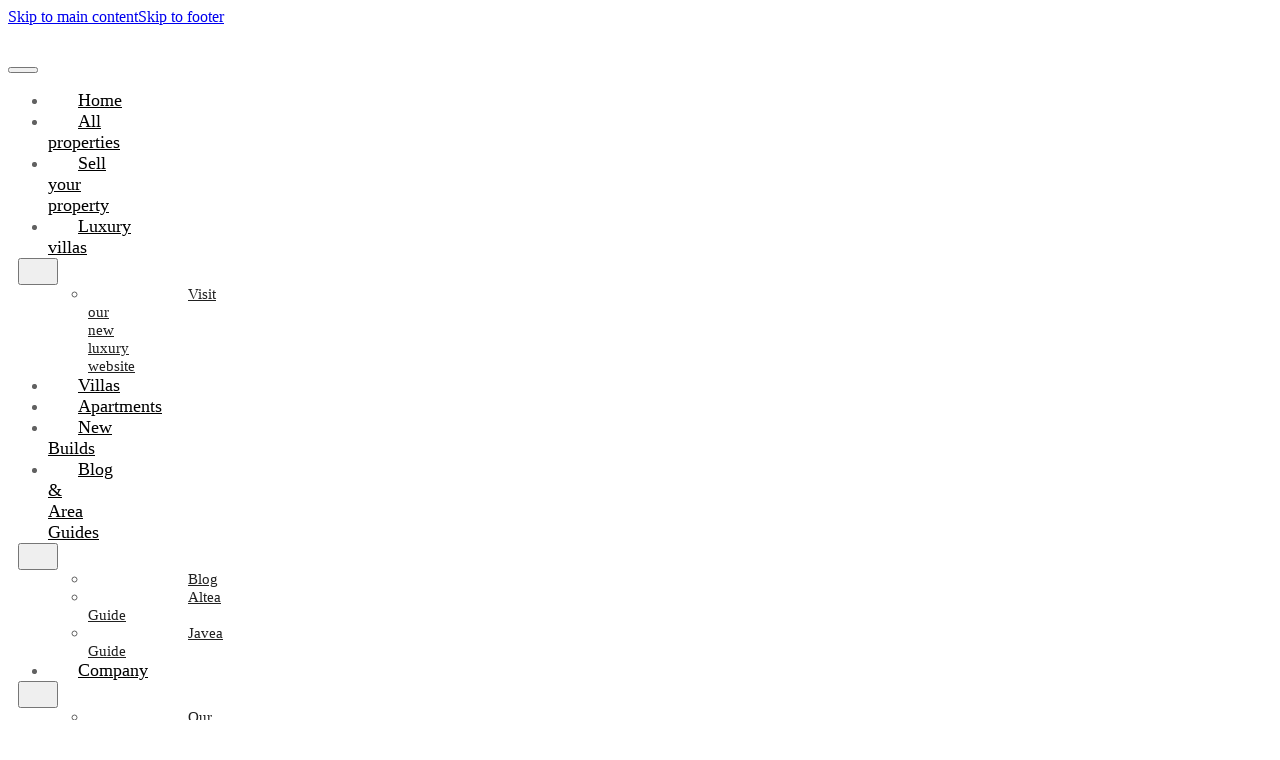

--- FILE ---
content_type: text/html; charset=UTF-8
request_url: https://grupo-garcia.es/en/buying-property-in-spain-first-part/
body_size: 39724
content:
<!DOCTYPE html><html lang="en-GB"><head><script data-no-optimize="1">var litespeed_docref=sessionStorage.getItem("litespeed_docref");litespeed_docref&&(Object.defineProperty(document,"referrer",{get:function(){return litespeed_docref}}),sessionStorage.removeItem("litespeed_docref"));</script> <meta charset="UTF-8"><meta name="viewport" content="width=device-width, initial-scale=1"><meta name='robots' content='index, follow, max-image-preview:large, max-snippet:-1, max-video-preview:-1' /><title>BUYING A PROPERTY IN SPAIN. First Part. | Grupo Garcia</title><meta name="description" content="BUYING A PROPERTY IN SPAIN. First Part. | Grupo Garcia" /><link rel="canonical" href="https://grupo-garcia.es/en/buying-property-in-spain-first-part/" /><meta property="og:locale" content="en_GB" /><meta property="og:type" content="article" /><meta property="og:title" content="BUYING A PROPERTY IN SPAIN. First Part. | Grupo Garcia" /><meta property="og:description" content="BUYING A PROPERTY IN SPAIN. First Part. | Grupo Garcia" /><meta property="og:url" content="https://grupo-garcia.es/en/buying-property-in-spain-first-part/" /><meta property="og:site_name" content="Grupo Garcia" /><meta property="article:publisher" content="https://www.facebook.com/grupogarciacostablanca/" /><meta property="article:published_time" content="2018-01-19T10:37:17+00:00" /><meta property="article:modified_time" content="2023-10-23T09:40:02+00:00" /><meta property="og:image" content="https://grupo-garcia.es/wp-content/uploads/2018/01/Firma-1-1.jpg" /><meta property="og:image:width" content="500" /><meta property="og:image:height" content="232" /><meta property="og:image:type" content="image/jpeg" /><meta name="author" content="grupogarcia" /><meta name="twitter:card" content="summary_large_image" /><meta name="twitter:label1" content="Written by" /><meta name="twitter:data1" content="grupogarcia" /><meta name="twitter:label2" content="Estimated reading time" /><meta name="twitter:data2" content="3 minutes" /> <script type="application/ld+json" class="yoast-schema-graph">{"@context":"https://schema.org","@graph":[{"@type":"Article","@id":"https://grupo-garcia.es/en/buying-property-in-spain-first-part/#article","isPartOf":{"@id":"https://grupo-garcia.es/en/buying-property-in-spain-first-part/"},"author":{"name":"grupogarcia","@id":"https://grupo-garcia.es/en/#/schema/person/5734725b5dcf55680b4e900e0084a9f6"},"headline":"BUYING A PROPERTY IN SPAIN. First Part.","datePublished":"2018-01-19T10:37:17+00:00","dateModified":"2023-10-23T09:40:02+00:00","mainEntityOfPage":{"@id":"https://grupo-garcia.es/en/buying-property-in-spain-first-part/"},"wordCount":579,"image":{"@id":"https://grupo-garcia.es/en/buying-property-in-spain-first-part/#primaryimage"},"thumbnailUrl":"https://grupo-garcia.es/wp-content/uploads/2018/01/Firma-1-1.jpg","articleSection":["Uncategorized"],"inLanguage":"en-GB"},{"@type":"WebPage","@id":"https://grupo-garcia.es/en/buying-property-in-spain-first-part/","url":"https://grupo-garcia.es/en/buying-property-in-spain-first-part/","name":"BUYING A PROPERTY IN SPAIN. First Part. | Grupo Garcia","isPartOf":{"@id":"https://grupo-garcia.es/en/#website"},"primaryImageOfPage":{"@id":"https://grupo-garcia.es/en/buying-property-in-spain-first-part/#primaryimage"},"image":{"@id":"https://grupo-garcia.es/en/buying-property-in-spain-first-part/#primaryimage"},"thumbnailUrl":"https://grupo-garcia.es/wp-content/uploads/2018/01/Firma-1-1.jpg","datePublished":"2018-01-19T10:37:17+00:00","dateModified":"2023-10-23T09:40:02+00:00","author":{"@id":"https://grupo-garcia.es/en/#/schema/person/5734725b5dcf55680b4e900e0084a9f6"},"description":"BUYING A PROPERTY IN SPAIN. First Part. | Grupo Garcia","breadcrumb":{"@id":"https://grupo-garcia.es/en/buying-property-in-spain-first-part/#breadcrumb"},"inLanguage":"en-GB","potentialAction":[{"@type":"ReadAction","target":["https://grupo-garcia.es/en/buying-property-in-spain-first-part/"]}]},{"@type":"ImageObject","inLanguage":"en-GB","@id":"https://grupo-garcia.es/en/buying-property-in-spain-first-part/#primaryimage","url":"https://grupo-garcia.es/wp-content/uploads/2018/01/Firma-1-1.jpg","contentUrl":"https://grupo-garcia.es/wp-content/uploads/2018/01/Firma-1-1.jpg","width":500,"height":232},{"@type":"BreadcrumbList","@id":"https://grupo-garcia.es/en/buying-property-in-spain-first-part/#breadcrumb","itemListElement":[{"@type":"ListItem","position":1,"name":"Portada","item":"https://grupo-garcia.es/en/"},{"@type":"ListItem","position":2,"name":"Blog","item":"https://grupo-garcia.es/en/blog/"},{"@type":"ListItem","position":3,"name":"BUYING A PROPERTY IN SPAIN. First Part."}]},{"@type":"WebSite","@id":"https://grupo-garcia.es/en/#website","url":"https://grupo-garcia.es/en/","name":"Grupo Garcia","description":"Inmobiliaria en Jávea y Jalón","potentialAction":[{"@type":"SearchAction","target":{"@type":"EntryPoint","urlTemplate":"https://grupo-garcia.es/en/?s={search_term_string}"},"query-input":{"@type":"PropertyValueSpecification","valueRequired":true,"valueName":"search_term_string"}}],"inLanguage":"en-GB"},{"@type":"Person","@id":"https://grupo-garcia.es/en/#/schema/person/5734725b5dcf55680b4e900e0084a9f6","name":"grupogarcia","image":{"@type":"ImageObject","inLanguage":"en-GB","@id":"https://grupo-garcia.es/en/#/schema/person/image/","url":"https://secure.gravatar.com/avatar/1401a62e1525c1d5905b67f516581ba93f169449c6af0f33b1ce51be6d98994d?s=96&d=mm&r=g","contentUrl":"https://secure.gravatar.com/avatar/1401a62e1525c1d5905b67f516581ba93f169449c6af0f33b1ce51be6d98994d?s=96&d=mm&r=g","caption":"grupogarcia"}}]}</script> <link rel='dns-prefetch' href='//fonts.googleapis.com' /><link rel="alternate" type="application/rss+xml" title="Grupo Garcia &raquo; Feed" href="https://grupo-garcia.es/en/feed/" /><link rel="alternate" type="application/rss+xml" title="Grupo Garcia &raquo; Comments Feed" href="https://grupo-garcia.es/en/comments/feed/" /><link rel="alternate" title="oEmbed (JSON)" type="application/json+oembed" href="https://grupo-garcia.es/en/wp-json/oembed/1.0/embed?url=https%3A%2F%2Fgrupo-garcia.es%2Fen%2Fbuying-property-in-spain-first-part%2F" /><link rel="alternate" title="oEmbed (XML)" type="text/xml+oembed" href="https://grupo-garcia.es/en/wp-json/oembed/1.0/embed?url=https%3A%2F%2Fgrupo-garcia.es%2Fen%2Fbuying-property-in-spain-first-part%2F&#038;format=xml" /><link rel="preconnect" href="https://fonts.gstatic.com/" crossorigin><link rel="preconnect" href="https://fonts.gstatic.com/" crossorigin><style id='wp-img-auto-sizes-contain-inline-css'>img:is([sizes=auto i],[sizes^="auto," i]){contain-intrinsic-size:3000px 1500px}
/*# sourceURL=wp-img-auto-sizes-contain-inline-css */</style><style id="litespeed-ccss">ul .wpml-ls-menu-item a{display:flex;align-items:center}:root{--bricks-color-52a73f:#f5f5f5;--bricks-color-07bcee:#e0e0e0;--bricks-color-bf465e:#9e9e9e;--bricks-color-e8226e:#616161;--bricks-color-c4d96d:#424242;--bricks-color-c6bf0d:#212121;--bricks-color-6fb477:#ffeb3b;--bricks-color-ec5f53:#ffc107;--bricks-color-5ddf69:#ff9800;--bricks-color-319d6f:#ff5722;--bricks-color-0d2813:#f44336;--bricks-color-2dd9ac:#9c27b0;--bricks-color-802ebe:#2196f3;--bricks-color-493749:#03a9f4;--bricks-color-379afd:#81D4FA;--bricks-color-f3cfee:#4caf50;--bricks-color-979d2e:#8bc34a;--bricks-color-17523d:#cddc39;--bricks-color-gjpaye:#bd6e7c;--bricks-color-tpshaz:#b04f5f;--bricks-color-nvmqyn:#bd7f82;--bricks-color-pnhrdk:#ebb7c0;--bricks-color-ugqths:#000000}.brxe-container{width:80%;max-width:1440px}.bricks-button{padding-top:15px;padding-right:45px;padding-bottom:15px;padding-left:45px}:root .bricks-button[class*="primary"]{color:#000;font-weight:500}:root .bricks-button[class*="primary"]:not(.outline){background-color:#ebb7c0}:where(:root) .bricks-color-primary{color:var(--bricks-color-nvmqyn)}:where(:root) .bricks-background-primary{background-color:var(--bricks-color-nvmqyn)}body{font-family:"Poppins";font-weight:400;color:var(--bricks-color-e8226e)}h1,h2,h3,h5{font-family:"Poppins";font-weight:500;color:#000}h3{font-size:1.8em;color:var(--bricks-color-nvmqyn)}@media (max-width:991px){.bricks-button{padding-top:12px;padding-right:38px;padding-bottom:12px;padding-left:38px}}@media (max-width:767px){.bricks-button{padding-top:9px;padding-right:33px;padding-bottom:9px;padding-left:33px}}@media (max-width:478px){.brxe-container{width:90%}.bricks-button{padding-top:6px;padding-right:28px;padding-bottom:6px;padding-left:28px}}#brxe-rgfuxp .bricks-mobile-menu-wrapper{width:50%;align-items:flex-start;justify-content:center;text-align:left}#brxe-rgfuxp .bricks-mobile-menu-wrapper .brx-submenu-toggle{justify-content:flex-start}#brxe-rgfuxp .bricks-mobile-menu-wrapper a{width:auto}#brxe-rgfuxp .bricks-mobile-menu-wrapper:before{background-repeat:no-repeat;background-size:cover;background-position:center center;background-color:#f7f7f7}#brxe-rgfuxp .bricks-mobile-menu>li>a{color:#000;font-size:18px;font-family:"Poppins";font-weight:500;padding-left:30px}#brxe-rgfuxp .bricks-mobile-menu>li>.brx-submenu-toggle>*{color:#000;font-size:18px;font-family:"Poppins";font-weight:500;padding-left:30px}#brxe-rgfuxp .bricks-mobile-menu-toggle{width:30px!important;color:#fff}#brxe-rgfuxp .bricks-mobile-menu-toggle .bar-top{width:30px!important}#brxe-rgfuxp .bricks-mobile-menu-toggle .bar-center{width:30px!important}#brxe-rgfuxp .bricks-mobile-menu-toggle .bar-bottom{width:30px!important}#brxe-rgfuxp .bricks-mobile-menu .sub-menu>li>a{color:var(--bricks-color-c6bf0d);font-family:"Poppins";font-weight:500;font-size:15px}#brxe-rgfuxp .bricks-mobile-menu .menu-item-has-children .brx-submenu-toggle button{margin-left:-30px}#brxe-rgfuxp .bricks-mobile-menu .sub-menu>.menu-item>a{padding-left:100px}#brxe-rgfuxp{width:116px}@media (max-width:991px){#brxe-rgfuxp .bricks-mobile-menu-wrapper{width:65%}#brxe-rgfuxp{width:100%}}@media (max-width:767px){#brxe-rgfuxp .bricks-mobile-menu-wrapper{width:60%}}@media (max-width:478px){#brxe-rgfuxp .bricks-mobile-menu>li>a{font-size:25px;line-height:2}#brxe-rgfuxp .bricks-mobile-menu>li>.brx-submenu-toggle>*{font-size:25px;line-height:2}#brxe-rgfuxp .bricks-mobile-menu .sub-menu>li>a{line-height:2;font-size:19px}#brxe-rgfuxp .bricks-mobile-menu-wrapper{width:100%}}#brxe-jcozha{align-items:flex-start;justify-content:center;width:auto}@media (max-width:991px){#brxe-jcozha{width:15%}}@media (max-width:478px){#brxe-jcozha{width:30%}}#brxe-pagyfz .bricks-nav-menu>li{margin-right:15px;margin-left:15px}#brxe-pagyfz .bricks-nav-menu>li>a{color:#fff;justify-content:flex-start}#brxe-pagyfz{width:100%}:where(.brxe-nav-menu) .bricks-nav-menu{justify-content:space-evenly}#brxe-uzvcpf{align-items:center;justify-content:center;width:35%}@media (max-width:991px){#brxe-uzvcpf{display:none}}@media (max-width:478px){#brxe-uzvcpf{width:10%}}#brxe-hkdvft{width:80%}@media (max-width:991px){#brxe-hkdvft .bricks-site-logo{height:45px;width:100%}}#brxe-fhzjwt{width:12%;align-items:center}@media (max-width:991px){#brxe-fhzjwt{width:30%}}@media (max-width:478px){#brxe-fhzjwt{width:39%}}#brxe-okhvrj .bricks-nav-menu>li{margin-right:15px;margin-left:15px}#brxe-okhvrj .bricks-nav-menu>li>a{color:#fff;justify-content:flex-start}#brxe-okhvrj .bricks-nav-menu>li>.brx-submenu-toggle>*{color:#fff}#brxe-okhvrj{width:100%}#brxe-okhvrj .bricks-nav-menu>li>.brx-submenu-toggle{justify-content:flex-start}#brxe-pzhzlo{align-items:center;justify-content:center;width:35%}@media (max-width:991px){#brxe-pzhzlo{display:none}}@media (max-width:478px){#brxe-pzhzlo{width:10%}}#brxe-acwkkw .bricks-nav-menu>li>a{text-transform:uppercase;font-family:"Poppins";font-weight:500;color:#fff;border-right:1px solid #fff;padding-right:10px;padding-left:10px}#brxe-acwkkw .bricks-nav-menu>li{margin-left:0}#brxe-acwkkw{width:auto}#brxe-wjmpsy{align-items:flex-end;width:auto}@media (max-width:991px){#brxe-wjmpsy{width:15%}}@media (max-width:478px){#brxe-wjmpsy{width:30%}}#brxe-vrbpbx{flex-direction:row;align-items:center;justify-content:space-between;min-width:98%}@media (max-width:991px){#brxe-vrbpbx{min-width:96%}}@media (max-width:767px){#brxe-vrbpbx{flex-direction:row;align-items:center;justify-content:space-around}}@media (max-width:478px){#brxe-vrbpbx{align-items:center;justify-content:space-around;align-self:center!important;margin-right:0;margin-left:0;flex-wrap:nowrap}}#brxe-dhtwus{padding-top:30px;padding-bottom:30px;display:flex}@media (max-width:991px){#brxe-dhtwus{flex-wrap:nowrap;padding-top:15px;padding-bottom:15px}}@media (max-width:767px){#brxe-dhtwus{flex-wrap:nowrap}#brxe-dhtwus{flex-wrap:nowrap!important}.brxe-section{flex-wrap:nowrap!important}}@media (max-width:478px){#brxe-dhtwus{flex-wrap:nowrap}}#brxe-zuxlxs .bricks-mobile-menu-wrapper{width:100%;align-items:center;justify-content:center;text-align:center}#brxe-zuxlxs .bricks-mobile-menu-wrapper .brx-submenu-toggle{justify-content:center}#brxe-zuxlxs .bricks-mobile-menu-wrapper a{width:auto}#brxe-zuxlxs .bricks-mobile-menu-wrapper:before{background-repeat:no-repeat;background-size:cover;background-position:center center;background-color:#f7f7f7}#brxe-zuxlxs .bricks-mobile-menu>li>a{color:#000;font-size:34px;font-family:"Poppins";font-weight:500}#brxe-zuxlxs .bricks-mobile-menu>li>.brx-submenu-toggle>*{color:#000;font-size:34px;font-family:"Poppins";font-weight:500}#brxe-zuxlxs .bricks-mobile-menu-toggle{width:35px!important;color:var(--bricks-color-ugqths)}#brxe-zuxlxs .bricks-mobile-menu-toggle .bar-top{width:35px!important}#brxe-zuxlxs .bricks-mobile-menu-toggle .bar-center{width:35px!important}#brxe-zuxlxs .bricks-mobile-menu-toggle .bar-bottom{width:35px!important}#brxe-zuxlxs .bricks-mobile-menu .sub-menu>li>a{color:var(--bricks-color-c6bf0d);font-family:"Poppins";font-weight:500;font-size:20px}#brxe-zuxlxs .bricks-mobile-menu .menu-item-has-children .brx-submenu-toggle button{margin-left:-30px}@media (max-width:478px){#brxe-zuxlxs .bricks-mobile-menu>li>a{font-size:25px;line-height:2}#brxe-zuxlxs .bricks-mobile-menu>li>.brx-submenu-toggle>*{font-size:25px;line-height:2}#brxe-zuxlxs .bricks-mobile-menu .sub-menu>li>a{line-height:2}}#brxe-dtlhtk{align-items:flex-start;justify-content:center;width:12%}@media (max-width:478px){#brxe-dtlhtk{width:10%}}#brxe-crclmi .bricks-nav-menu>li{margin-right:30px;margin-left:30px}#brxe-crclmi .bricks-nav-menu>li>a{color:#fff}#brxe-rbirce{align-items:center;justify-content:center;width:32%}@media (max-width:991px){#brxe-rbirce{display:none}}@media (max-width:478px){#brxe-rbirce{width:10%}}#brxe-jfjjsc{width:80%}#brxe-lxrivr{width:12%}@media (max-width:478px){#brxe-lxrivr{width:35%}}#brxe-tloinx .bricks-nav-menu>li{margin-right:30px;margin-left:30px}#brxe-tloinx .bricks-nav-menu>li>a{color:#fff}#brxe-tloinx .bricks-nav-menu>li>.brx-submenu-toggle>*{color:#fff}#brxe-pjvkgz{align-items:center;justify-content:center;width:32%}@media (max-width:991px){#brxe-pjvkgz{display:none}}@media (max-width:478px){#brxe-pjvkgz{width:10%}}#brxe-trxfiy .bricks-nav-menu>li>a{text-transform:uppercase;font-family:"Poppins";font-weight:500;color:var(--bricks-color-c6bf0d);border-right:1px solid var(--bricks-color-c6bf0d);padding-right:10px;padding-left:10px}#brxe-trxfiy .bricks-nav-menu>li{margin-left:0}#brxe-trxfiy{width:auto}#brxe-xogaec{align-items:flex-end;width:auto}@media (max-width:478px){#brxe-xogaec{width:26%}}#brxe-ttqfru{flex-direction:row;align-items:center;justify-content:space-between;min-width:98%}@media (max-width:991px){#brxe-ttqfru{min-width:96%}}@media (max-width:767px){#brxe-ttqfru{flex-direction:row;align-items:center;justify-content:space-around}}@media (max-width:478px){#brxe-ttqfru{align-items:center;justify-content:space-around;align-self:center!important;margin-right:0;margin-left:0}}#brxe-dnxeec{padding-top:30px;padding-bottom:30px;background-color:#fff;display:none}#brxe-kjkfjj{align-self:center!important;align-items:center;justify-content:center;flex-direction:column;height:75vh;padding-top:5%}@media (max-width:991px){#brxe-kjkfjj{height:59vh}}@media (max-width:767px){#brxe-kjkfjj{height:80vh}}@media (max-width:478px){#brxe-kjkfjj{height:50vh}}#brxe-qgceco{background-attachment:scroll;background-size:cover;background-repeat:no-repeat;background-position:center center;position:relative}:where(#brxe-qgceco>*:not(figcaption)){position:relative}#brxe-qgceco::before{background-image:linear-gradient(rgb(33 33 33/.4),rgb(33 33 33/.4));position:absolute;content:"";top:0;right:0;bottom:0;left:0}#brxe-fnpfma{margin-top:5%}#brxe-pvcfth{margin-top:3%;margin-bottom:3%}#brxe-pvcfth.horizontal .line{border-top-color:#ebebeb}#brxe-uctjnh{padding-bottom:10%}#brxe-agifdd{position:fixed;bottom:0;display:none;padding-right:0;padding-left:0;width:3em;gap:0;right:30px;z-index:2;order:2}@media (max-width:767px){#brxe-agifdd{display:flex}}@media (max-width:478px){#brxe-agifdd{height:3em}}#brxe-xejbyl{position:fixed;bottom:0;display:none;padding-right:0;padding-left:0;width:3em;gap:0;right:150px;z-index:2;order:2}@media (max-width:767px){#brxe-xejbyl{display:flex}}@media (max-width:478px){#brxe-xejbyl{display:none}}#brxe-spcinm{position:fixed;bottom:0;display:none;padding-right:0;padding-left:0;width:3em;gap:0;right:90px;z-index:2;order:2}@media (max-width:767px){#brxe-spcinm{display:flex}}@media (max-width:478px){#brxe-spcinm{width:3em;display:flex;height:3em}}#brxe-yvqepe{position:fixed;bottom:0;display:none;padding-right:0;padding-left:0;width:3em;gap:0;right:210px;z-index:2;order:2}@media (max-width:767px){#brxe-yvqepe{display:flex}}@media (max-width:478px){#brxe-yvqepe{display:none}}#brxe-satwby{text-transform:uppercase;text-align:center}#brxe-rlwqte .form-group:nth-child(1){width:32%}#brxe-rlwqte .form-group:nth-child(2){width:32%}#brxe-rlwqte .form-group:nth-child(3){width:32%}#brxe-rlwqte{justify-content:space-around}#brxe-rlwqte .form-group input{border-color:var(--bricks-color-pnhrdk)}@media (max-width:478px){#brxe-rlwqte .form-group:nth-child(1){width:100%}#brxe-rlwqte .form-group:nth-child(2){width:100%}#brxe-rlwqte .form-group:nth-child(3){width:100%}}#brxe-zxottw{width:100%;align-items:center;row-gap:20px;padding-top:30px;padding-right:30px;padding-bottom:30px;padding-left:30px;border:2px solid var(--bricks-color-pnhrdk)}#brxe-vpzfhu .jet-smart-filters-select{display:block}#brxe-vpzfhu .jet-select__control{background-color:#fff}#brxe-vpzfhu{width:18%}@media (max-width:767px){#brxe-vpzfhu{width:44%}}#brxe-otgrhi .jet-smart-filters-select{display:block}#brxe-otgrhi .jet-select__control{background-color:#fff}#brxe-otgrhi{width:18%}@media (max-width:767px){#brxe-otgrhi{width:44%}}#brxe-aaunrc .jet-smart-filters-select{display:block}#brxe-aaunrc .jet-select__control{background-color:#fff}#brxe-aaunrc{width:18%}@media (max-width:767px){#brxe-aaunrc{width:95%}}#brxe-vvkqny .jet-search-filter{align-items:center;gap:20px;flex-direction:row;justify-content:center}#brxe-vvkqny{display:flex;justify-content:flex-start;width:18%}#brxe-vvkqny .jet-search-filter__input-wrapper{max-width:100%;flex-basis:100%;width:100%}#brxe-vvkqny .jet-search-filter__input{border-color:var(--bricks-color-07bcee)}@media (max-width:991px){#brxe-vvkqny{min-width:180px}}@media (max-width:767px){#brxe-vvkqny{width:100%}#brxe-vvkqny>*{width:100%}}#brxe-mppfzf .jet-range__slider__track{height:4px}#brxe-mppfzf .jet-range__slider__input{height:16px}#brxe-mppfzf .jet-range__slider__input::-webkit-slider-thumb{width:16px;height:16px}#brxe-mppfzf .jet-range__slider__input::-moz-range-thumb{width:16px;height:16px}#brxe-mppfzf .jet-range__slider__input::-ms-thumb{width:16px;height:16px}#brxe-mppfzf{width:100%}#brxe-tszmga{column-gap:20px;row-gap:35px;flex-direction:row;flex-wrap:wrap;align-items:center}#brxe-evubeu .jet-checkboxes-list-wrapper{flex-direction:row;justify-content:space-between}#brxe-evubeu .jet-checkboxes-list__decorator{width:16px;height:16px;margin-right:12px;align-self:center}#brxe-evubeu .jet-checkboxes-list__checked-icon{font-size:16px}#brxe-evubeu .jet-filters-group{--columns:4;row-gap:15px}#brxe-fddbfr{column-gap:20px;row-gap:35px;flex-direction:row;flex-wrap:wrap;align-items:center}#brxe-mgyhlg .apply-filters__button{background-color:var(--bricks-color-pnhrdk);font-family:"Poppins";font-size:17px;text-align:center;padding-top:15px;padding-bottom:15px}#brxe-mgyhlg{width:18%}#brxe-mgyhlg .apply-filters{align-items:stretch}@media (max-width:767px){#brxe-mgyhlg{width:44%}}#brxe-avllmo{row-gap:20px}:root{--wp--preset--aspect-ratio--square:1;--wp--preset--aspect-ratio--4-3:4/3;--wp--preset--aspect-ratio--3-4:3/4;--wp--preset--aspect-ratio--3-2:3/2;--wp--preset--aspect-ratio--2-3:2/3;--wp--preset--aspect-ratio--16-9:16/9;--wp--preset--aspect-ratio--9-16:9/16;--wp--preset--color--black:#000000;--wp--preset--color--cyan-bluish-gray:#abb8c3;--wp--preset--color--white:#ffffff;--wp--preset--color--pale-pink:#f78da7;--wp--preset--color--vivid-red:#cf2e2e;--wp--preset--color--luminous-vivid-orange:#ff6900;--wp--preset--color--luminous-vivid-amber:#fcb900;--wp--preset--color--light-green-cyan:#7bdcb5;--wp--preset--color--vivid-green-cyan:#00d084;--wp--preset--color--pale-cyan-blue:#8ed1fc;--wp--preset--color--vivid-cyan-blue:#0693e3;--wp--preset--color--vivid-purple:#9b51e0;--wp--preset--gradient--vivid-cyan-blue-to-vivid-purple:linear-gradient(135deg,rgb(6,147,227) 0%,rgb(155,81,224) 100%);--wp--preset--gradient--light-green-cyan-to-vivid-green-cyan:linear-gradient(135deg,rgb(122,220,180) 0%,rgb(0,208,130) 100%);--wp--preset--gradient--luminous-vivid-amber-to-luminous-vivid-orange:linear-gradient(135deg,rgb(252,185,0) 0%,rgb(255,105,0) 100%);--wp--preset--gradient--luminous-vivid-orange-to-vivid-red:linear-gradient(135deg,rgb(255,105,0) 0%,rgb(207,46,46) 100%);--wp--preset--gradient--very-light-gray-to-cyan-bluish-gray:linear-gradient(135deg,rgb(238,238,238) 0%,rgb(169,184,195) 100%);--wp--preset--gradient--cool-to-warm-spectrum:linear-gradient(135deg,rgb(74,234,220) 0%,rgb(151,120,209) 20%,rgb(207,42,186) 40%,rgb(238,44,130) 60%,rgb(251,105,98) 80%,rgb(254,248,76) 100%);--wp--preset--gradient--blush-light-purple:linear-gradient(135deg,rgb(255,206,236) 0%,rgb(152,150,240) 100%);--wp--preset--gradient--blush-bordeaux:linear-gradient(135deg,rgb(254,205,165) 0%,rgb(254,45,45) 50%,rgb(107,0,62) 100%);--wp--preset--gradient--luminous-dusk:linear-gradient(135deg,rgb(255,203,112) 0%,rgb(199,81,192) 50%,rgb(65,88,208) 100%);--wp--preset--gradient--pale-ocean:linear-gradient(135deg,rgb(255,245,203) 0%,rgb(182,227,212) 50%,rgb(51,167,181) 100%);--wp--preset--gradient--electric-grass:linear-gradient(135deg,rgb(202,248,128) 0%,rgb(113,206,126) 100%);--wp--preset--gradient--midnight:linear-gradient(135deg,rgb(2,3,129) 0%,rgb(40,116,252) 100%);--wp--preset--font-size--small:13px;--wp--preset--font-size--medium:20px;--wp--preset--font-size--large:36px;--wp--preset--font-size--x-large:42px;--wp--preset--spacing--20:0.44rem;--wp--preset--spacing--30:0.67rem;--wp--preset--spacing--40:1rem;--wp--preset--spacing--50:1.5rem;--wp--preset--spacing--60:2.25rem;--wp--preset--spacing--70:3.38rem;--wp--preset--spacing--80:5.06rem;--wp--preset--shadow--natural:6px 6px 9px rgba(0, 0, 0, 0.2);--wp--preset--shadow--deep:12px 12px 50px rgba(0, 0, 0, 0.4);--wp--preset--shadow--sharp:6px 6px 0px rgba(0, 0, 0, 0.2);--wp--preset--shadow--outlined:6px 6px 0px -3px rgb(255, 255, 255), 6px 6px rgb(0, 0, 0);--wp--preset--shadow--crisp:6px 6px 0px rgb(0, 0, 0)}ul{box-sizing:border-box}:root{--wp-block-synced-color:#7a00df;--wp-block-synced-color--rgb:122,0,223;--wp-bound-block-color:var(--wp-block-synced-color);--wp-editor-canvas-background:#ddd;--wp-admin-theme-color:#007cba;--wp-admin-theme-color--rgb:0,124,186;--wp-admin-theme-color-darker-10:#006ba1;--wp-admin-theme-color-darker-10--rgb:0,107,160.5;--wp-admin-theme-color-darker-20:#005a87;--wp-admin-theme-color-darker-20--rgb:0,90,135;--wp-admin-border-width-focus:2px}:root{--wp--preset--font-size--normal:16px;--wp--preset--font-size--huge:42px}#brxe-qgceco{background-image:url(https://grupo-garcia.es/wp-content/uploads/2025/06/How-Long-Does-It-Take-to-Sell-a-Home-in-Javea.jpg)}.jet-range__slider{position:relative;margin:0 0 20px;border:0;padding:0}.jet-range__slider__track{position:relative;color:#d0d0d0;height:4px;background:#f9f9f9}.jet-range__slider__track__range{position:absolute;top:0;right:0;bottom:0;left:0;background:-webkit-gradient(linear,left top,right top,from(transparent),color-stop(0,currentColor),color-stop(currentColor),color-stop(0,transparent)) no-repeat 0 100%/100% 100%;background:linear-gradient(90deg,transparent var(--low),currentColor 0,currentColor var(--high),transparent 0) no-repeat 0 100%/100% 100%}.jet-range__slider .jet-range__slider__input{margin:0!important;padding:0!important;border-radius:0!important;border:none!important;-webkit-box-shadow:none!important;box-shadow:none!important;outline:none!important;background:none!important;-webkit-appearance:none!important;-moz-appearance:none!important;appearance:none!important;position:absolute;-webkit-transform:translateY(-50%);transform:translateY(-50%);top:50%;left:0;width:100%;height:16px;background:transparent!important}.jet-range__slider .jet-range__slider__input::-webkit-slider-runnable-track{height:initial;width:initial;border-radius:initial;background:none;border:none;-webkit-box-shadow:none;box-shadow:none;-webkit-appearance:none;appearance:none;outline:0}.jet-range__slider .jet-range__slider__input::-webkit-slider-thumb{-webkit-appearance:none;appearance:none;width:16px;height:16px;border:0;padding:0;margin:0;background-color:#858585;border-radius:50%}.jet-range__slider .jet-range__slider__input::-webkit-slider-progress{margin:0!important;padding:0!important;border-radius:0!important;border:none!important;-webkit-box-shadow:none!important;box-shadow:none!important;outline:none!important;background:none!important;-webkit-appearance:none!important;appearance:none!important}.jet-range__slider .jet-range__slider__input::-moz-focus-outer{border:0}.jet-range__slider .jet-range__slider__input::-moz-range-track{height:initial;width:initial;border-radius:initial;background:none;border:none;box-shadow:none;-moz-appearance:none;appearance:none;outline:0}.jet-range__slider .jet-range__slider__input::-moz-range-progress{margin:0!important;padding:0!important;border-radius:0!important;border:none!important;box-shadow:none!important;outline:none!important;background:none!important;-moz-appearance:none!important;appearance:none!important}.jet-range__slider .jet-range__slider__input::-moz-range-thumb{-moz-appearance:none;appearance:none;width:16px;height:16px;border:0;padding:0;margin:0;background-color:#858585;border-radius:50%}.jet-range__slider .jet-range__slider__input::-ms-thumb{appearance:none;width:16px;height:16px;border:0;padding:0;margin:0;background-color:#858585;border-radius:50%}.jet-range__slider .jet-range__slider__input::-ms-fill-lower{background:none}.jet-range__slider .jet-range__slider__input::-ms-fill-upper{background:none}.jet-range__slider .jet-range__slider__input--min{z-index:21}.jet-range__slider .jet-range__slider__input--min::-webkit-slider-thumb{background-position-x:left}.jet-range__slider .jet-range__slider__input--min::-moz-range-thumb{background-position-x:left}.jet-range__slider .jet-range__slider__input--min::-ms-thumb{background-position-x:left}.jet-range__slider .jet-range__slider__input--max{z-index:20}.jet-range__slider .jet-range__slider__input--max::-webkit-slider-thumb{background-position-x:right}.jet-range__slider .jet-range__slider__input--max::-moz-range-thumb{background-position-x:right}.jet-range__slider .jet-range__slider__input--max::-ms-thumb{background-position-x:right}.jet-checkboxes-list-wrapper{margin:-3px;border:0;padding:0}.jet-checkboxes-list__row{margin:3px;margin-top:0;padding-top:3px}.jet-checkboxes-list .jet-checkboxes-list__item{position:relative;display:-webkit-box;display:-ms-flexbox;display:flex;-webkit-box-align:center;-ms-flex-align:center;align-items:center}.jet-checkboxes-list .jet-checkboxes-list__item .jet-checkboxes-list__input{outline:0;visibility:hidden;margin:0;float:left;font-size:inherit;width:0;height:0;display:none}.jet-checkboxes-list .jet-checkboxes-list__item .jet-checkboxes-list__button{display:-webkit-box;display:-ms-flexbox;display:flex;width:100%;border-color:#ccc;border-width:1px}.jet-checkboxes-list .jet-checkboxes-list__item .jet-checkboxes-list__decorator{margin-top:3px;margin-right:5px;position:relative;width:14px;height:14px;min-width:14px;min-height:14px;border:1px solid #ccc;border-radius:3px}.jet-checkboxes-list .jet-checkboxes-list__item .jet-checkboxes-list__label{-ms-flex-item-align:center;-ms-grid-row-align:center;align-self:center}.jet-checkboxes-list .jet-checkboxes-list__item .jet-checkboxes-list__checked-icon{position:absolute;top:50%;left:50%;-webkit-transform:translate(-50%,-50%);transform:translate(-50%,-50%);opacity:0;font-size:10px;line-height:0;color:#fff}.jet-checkboxes-list .jet-checkboxes-list__item .jet-checkboxes-list__checked-icon svg{width:1em;height:1em}.jet-checkboxes-list .jet-checkboxes-list__item .jet-checkboxes-list__checked-icon svg path{fill:currentColor}.brxe-jet-smart-filters-checkboxes .jet-checkboxes-list-wrapper{display:-webkit-box;display:-ms-flexbox;display:flex;-ms-flex-wrap:wrap;flex-wrap:wrap;-webkit-box-align:start;-ms-flex-align:start;align-items:flex-start;margin:0}.brxe-jet-smart-filters-checkboxes .jet-checkboxes-list__row{margin:0;padding-top:0}.brxe-jet-smart-filters-checkboxes .jet-checkboxes-list__item{display:block;margin-bottom:0}.brxe-jet-smart-filters-checkboxes .jet-checkboxes-list__item .jet-checkboxes-list__decorator{margin-top:0}.jet-smart-filters-select .jet-select__control{width:100%;display:block;height:auto;min-height:auto}.brxe-jet-smart-filters-select .jet-select__control{background-image:linear-gradient(45deg,transparent 50%,currentColor 0),linear-gradient(135deg,currentColor 50%,transparent 0);background-size:4px 4px,4px 4px!important}.jet-smart-filters-search .jet-search-filter__input{width:100%;display:block;-webkit-appearance:none;-moz-appearance:none;appearance:none}.jet-smart-filters-search .jet-search-filter__input-wrapper{position:relative;width:100%;min-width:50px}.jet-smart-filters-search .jet-search-filter .jet-search-filter__input::-ms-clear,.jet-smart-filters-search .jet-search-filter .jet-search-filter__input::-ms-reveal{display:none;width:0;height:0}.jet-smart-filters-search .jet-search-filter .jet-search-filter__input::-webkit-search-cancel-button,.jet-smart-filters-search .jet-search-filter .jet-search-filter__input::-webkit-search-decoration,.jet-smart-filters-search .jet-search-filter .jet-search-filter__input::-webkit-search-results-button,.jet-smart-filters-search .jet-search-filter .jet-search-filter__input::-webkit-search-results-decoration{display:none}.brxe-jet-smart-filters-search .jet-search-filter{display:-webkit-box;display:-ms-flexbox;display:flex;-webkit-box-orient:vertical;-webkit-box-direction:normal;-ms-flex-direction:column;flex-direction:column}.apply-filters__button{margin-top:10px}.jet-filter+.jet-filter{margin-top:10px}.apply-filters{display:-webkit-box;display:-ms-flexbox;display:flex;-webkit-box-orient:vertical;-webkit-box-direction:normal;-ms-flex-direction:column;flex-direction:column}.apply-filters .apply-filters__button{-ms-flex-item-align:start;align-self:flex-start}[class*=brxe-jet-smart-filters-] .apply-filters{-webkit-box-align:start;-ms-flex-align:start;align-items:flex-start}[class*=brxe-jet-smart-filters-] .apply-filters .apply-filters__button{-ms-flex-item-align:auto;-ms-grid-row-align:auto;align-self:auto}[class*=brxe-jet-smart-filters-] .apply-filters__button{margin-top:0}[class*=brxe-jet-smart-filters-] .jet-filters-group{display:-webkit-box;display:-ms-flexbox;display:flex;-ms-flex-wrap:wrap;flex-wrap:wrap;--columns:1;--column-gap:20px;-webkit-column-gap:var(--column-gap);-moz-column-gap:var(--column-gap);column-gap:var(--column-gap)}[class*=brxe-jet-smart-filters-] .jet-filter{max-width:calc((100% - (var(--columns) - 1)*var(--column-gap))/var(--columns));-ms-flex-preferred-size:calc((100% - (var(--columns) - 1)*var(--column-gap))/var(--columns));flex-basis:calc((100% - (var(--columns) - 1)*var(--column-gap))/var(--columns));margin-top:0}.jet-filter{--tabindex-color:#0085f2;--tabindex-shadow-color:rgba(0,133,242,0.4)}#brxe-satwby{text-transform:uppercase;text-align:center}#brxe-rlwqte .form-group:nth-child(1){width:32%}#brxe-rlwqte .form-group:nth-child(2){width:32%}#brxe-rlwqte .form-group:nth-child(3){width:32%}#brxe-rlwqte{justify-content:space-around}#brxe-rlwqte .form-group input{border-color:var(--bricks-color-pnhrdk)}@media (max-width:478px){#brxe-rlwqte .form-group:nth-child(1){width:100%}#brxe-rlwqte .form-group:nth-child(2){width:100%}#brxe-rlwqte .form-group:nth-child(3){width:100%}}#brxe-zxottw{width:100%;align-items:center;row-gap:20px;padding-top:30px;padding-right:30px;padding-bottom:30px;padding-left:30px;border:2px solid var(--bricks-color-pnhrdk)}#brxe-vpzfhu .jet-smart-filters-select{display:block}#brxe-vpzfhu .jet-select__control{background-color:#fff}#brxe-vpzfhu{width:18%}@media (max-width:767px){#brxe-vpzfhu{width:44%}}#brxe-otgrhi .jet-smart-filters-select{display:block}#brxe-otgrhi .jet-select__control{background-color:#fff}#brxe-otgrhi{width:18%}@media (max-width:767px){#brxe-otgrhi{width:44%}}#brxe-aaunrc .jet-smart-filters-select{display:block}#brxe-aaunrc .jet-select__control{background-color:#fff}#brxe-aaunrc{width:18%}@media (max-width:767px){#brxe-aaunrc{width:95%}}#brxe-vvkqny .jet-search-filter{align-items:center;gap:20px;flex-direction:row;justify-content:center}#brxe-vvkqny{display:flex;justify-content:flex-start;width:18%}#brxe-vvkqny .jet-search-filter__input-wrapper{max-width:100%;flex-basis:100%;width:100%}#brxe-vvkqny .jet-search-filter__input{border-color:var(--bricks-color-07bcee)}@media (max-width:991px){#brxe-vvkqny{min-width:180px}}@media (max-width:767px){#brxe-vvkqny{width:100%}#brxe-vvkqny>*{width:100%}}#brxe-mppfzf .jet-range__slider__track{height:4px}#brxe-mppfzf .jet-range__slider__input{height:16px}#brxe-mppfzf .jet-range__slider__input::-webkit-slider-thumb{width:16px;height:16px}#brxe-mppfzf .jet-range__slider__input::-moz-range-thumb{width:16px;height:16px}#brxe-mppfzf .jet-range__slider__input::-ms-thumb{width:16px;height:16px}#brxe-mppfzf{width:100%}#brxe-tszmga{column-gap:20px;row-gap:35px;flex-direction:row;flex-wrap:wrap;align-items:center}#brxe-evubeu .jet-checkboxes-list-wrapper{flex-direction:row;justify-content:space-between}#brxe-evubeu .jet-checkboxes-list__decorator{width:16px;height:16px;margin-right:12px;align-self:center}#brxe-evubeu .jet-checkboxes-list__checked-icon{font-size:16px}#brxe-evubeu .jet-filters-group{--columns:4;row-gap:15px}#brxe-fddbfr{column-gap:20px;row-gap:35px;flex-direction:row;flex-wrap:wrap;align-items:center}#brxe-mgyhlg .apply-filters__button{background-color:var(--bricks-color-pnhrdk);font-family:"Poppins";font-size:17px;text-align:center;padding-top:15px;padding-bottom:15px}#brxe-mgyhlg{width:18%}#brxe-mgyhlg .apply-filters{align-items:stretch}@media (max-width:767px){#brxe-mgyhlg{width:44%}}#brxe-avllmo{row-gap:20px}</style><link rel="preload" data-asynced="1" data-optimized="2" as="style" onload="this.onload=null;this.rel='stylesheet'" href="https://grupo-garcia.es/wp-content/litespeed/css/73e2475695078295f0b26400d9fdebc6.css?ver=e21de" /><script type="litespeed/javascript">!function(a){"use strict";var b=function(b,c,d){function e(a){return h.body?a():void setTimeout(function(){e(a)})}function f(){i.addEventListener&&i.removeEventListener("load",f),i.media=d||"all"}var g,h=a.document,i=h.createElement("link");if(c)g=c;else{var j=(h.body||h.getElementsByTagName("head")[0]).childNodes;g=j[j.length-1]}var k=h.styleSheets;i.rel="stylesheet",i.href=b,i.media="only x",e(function(){g.parentNode.insertBefore(i,c?g:g.nextSibling)});var l=function(a){for(var b=i.href,c=k.length;c--;)if(k[c].href===b)return a();setTimeout(function(){l(a)})};return i.addEventListener&&i.addEventListener("load",f),i.onloadcssdefined=l,l(f),i};"undefined"!=typeof exports?exports.loadCSS=b:a.loadCSS=b}("undefined"!=typeof global?global:this);!function(a){if(a.loadCSS){var b=loadCSS.relpreload={};if(b.support=function(){try{return a.document.createElement("link").relList.supports("preload")}catch(b){return!1}},b.poly=function(){for(var b=a.document.getElementsByTagName("link"),c=0;c<b.length;c++){var d=b[c];"preload"===d.rel&&"style"===d.getAttribute("as")&&(a.loadCSS(d.href,d,d.getAttribute("media")),d.rel=null)}},!b.support()){b.poly();var c=a.setInterval(b.poly,300);a.addEventListener&&a.addEventListener("load",function(){b.poly(),a.clearInterval(c)}),a.attachEvent&&a.attachEvent("onload",function(){a.clearInterval(c)})}}}(this);</script> <style id='classic-theme-styles-inline-css'>/*! This file is auto-generated */
.wp-block-button__link{color:#fff;background-color:#32373c;border-radius:9999px;box-shadow:none;text-decoration:none;padding:calc(.667em + 2px) calc(1.333em + 2px);font-size:1.125em}.wp-block-file__button{background:#32373c;color:#fff;text-decoration:none}
/*# sourceURL=/wp-includes/css/classic-themes.min.css */</style> <script id="webtoffee-cookie-consent-js-extra" type="litespeed/javascript">var _wccConfig={"_ipData":[],"_assetsURL":"https://grupo-garcia.es/wp-content/plugins/webtoffee-cookie-consent/lite/frontend/images/","_publicURL":"https://grupo-garcia.es","_categories":[{"name":"Necessary","slug":"necessary","isNecessary":!0,"ccpaDoNotSell":!0,"cookies":[{"cookieID":"wt_consent","domain":"grupo-garcia.es","provider":""}],"active":!0,"defaultConsent":{"gdpr":!0,"ccpa":!0},"foundNoCookieScript":!1},{"name":"Functional","slug":"functional","isNecessary":!1,"ccpaDoNotSell":!0,"cookies":[{"cookieID":"_cs_c","domain":"grupo-garcia.es","provider":""}],"active":!0,"defaultConsent":{"gdpr":!1,"ccpa":!1},"foundNoCookieScript":!1},{"name":"Analytics","slug":"analytics","isNecessary":!1,"ccpaDoNotSell":!0,"cookies":[{"cookieID":"_cs_id","domain":"grupo-garcia.es","provider":""},{"cookieID":"_cs_s","domain":"grupo-garcia.es","provider":""},{"cookieID":"_ga","domain":".grupo-garcia.es","provider":"google-analytics.com|googletagmanager.com/gtag/js"},{"cookieID":"_ga_*","domain":".grupo-garcia.es","provider":"google-analytics.com|googletagmanager.com/gtag/js"}],"active":!0,"defaultConsent":{"gdpr":!1,"ccpa":!1},"foundNoCookieScript":!1},{"name":"Performance","slug":"performance","isNecessary":!1,"ccpaDoNotSell":!0,"cookies":[],"active":!0,"defaultConsent":{"gdpr":!1,"ccpa":!1},"foundNoCookieScript":!1},{"name":"Advertisement","slug":"advertisement","isNecessary":!1,"ccpaDoNotSell":!0,"cookies":[{"cookieID":"_gcl_au","domain":".grupo-garcia.es","provider":"googletagmanager.com"},{"cookieID":"test_cookie","domain":".doubleclick.net","provider":"doubleclick.net"}],"active":!0,"defaultConsent":{"gdpr":!1,"ccpa":!1},"foundNoCookieScript":!1},{"name":"Others","slug":"others","isNecessary":!1,"ccpaDoNotSell":!0,"cookies":[{"cookieID":"_cs_root-domain","domain":".grupo-garcia.es","provider":""},{"cookieID":"_cs_same_site","domain":"grupo-garcia.es","provider":""}],"active":!0,"defaultConsent":{"gdpr":!1,"ccpa":!1},"foundNoCookieScript":!1}],"_activeLaw":"gdpr","_rootDomain":"","_block":"1","_showBanner":"1","_bannerConfig":{"GDPR":{"settings":{"type":"popup","position":"center","applicableLaw":"gdpr","preferenceCenter":"center","selectedRegion":"ALL","consentExpiry":365,"shortcodes":[{"key":"wcc_readmore","content":"\u003Ca href=\"#\" class=\"wcc-policy\" aria-label=\"Cookie Policy\" target=\"_blank\" rel=\"noopener\" data-tag=\"readmore-button\"\u003ECookie Policy\u003C/a\u003E","tag":"readmore-button","status":!0,"attributes":{"rel":"nofollow","target":"_blank"}},{"key":"wcc_show_desc","content":"\u003Cbutton class=\"wcc-show-desc-btn\" data-tag=\"show-desc-button\" aria-label=\"Show more\"\u003EShow more\u003C/button\u003E","tag":"show-desc-button","status":!0,"attributes":[]},{"key":"wcc_hide_desc","content":"\u003Cbutton class=\"wcc-show-desc-btn\" data-tag=\"hide-desc-button\" aria-label=\"Show less\"\u003EShow less\u003C/button\u003E","tag":"hide-desc-button","status":!0,"attributes":[]},{"key":"wcc_category_toggle_label","content":"[wcc_{{status}}_category_label] [wcc_preference_{{category_slug}}_title]","tag":"","status":!0,"attributes":[]},{"key":"wcc_enable_category_label","content":"Enable","tag":"","status":!0,"attributes":[]},{"key":"wcc_disable_category_label","content":"Disable","tag":"","status":!0,"attributes":[]},{"key":"wcc_video_placeholder","content":"\u003Cdiv class=\"video-placeholder-normal\" data-tag=\"video-placeholder\" id=\"[UNIQUEID]\"\u003E\u003Cp class=\"video-placeholder-text-normal\" data-tag=\"placeholder-title\"\u003EPlease accept {category} cookies to access this content\u003C/p\u003E\u003C/div\u003E","tag":"","status":!0,"attributes":[]},{"key":"wcc_enable_optout_label","content":"Enable","tag":"","status":!0,"attributes":[]},{"key":"wcc_disable_optout_label","content":"Disable","tag":"","status":!0,"attributes":[]},{"key":"wcc_optout_toggle_label","content":"[wcc_{{status}}_optout_label] [wcc_optout_option_title]","tag":"","status":!0,"attributes":[]},{"key":"wcc_optout_option_title","content":"Do Not Sell or Share My Personal Information","tag":"","status":!0,"attributes":[]},{"key":"wcc_optout_close_label","content":"Close","tag":"","status":!0,"attributes":[]}],"bannerEnabled":!0},"behaviours":{"reloadBannerOnAccept":!1,"loadAnalyticsByDefault":!1,"animations":{"onLoad":"animate","onHide":"sticky"}},"config":{"revisitConsent":{"status":!0,"tag":"revisit-consent","position":"bottom-left","meta":{"url":"#"},"styles":[],"elements":{"title":{"type":"text","tag":"revisit-consent-title","status":!0,"styles":{"color":"#0056a7"}}}},"preferenceCenter":{"toggle":{"status":!0,"tag":"detail-category-toggle","type":"toggle","states":{"active":{"styles":{"background-color":"#000000"}},"inactive":{"styles":{"background-color":"#D0D5D2"}}}},"poweredBy":{"status":!1,"tag":"detail-powered-by","styles":{"background-color":"#EDEDED","color":"#293C5B"}}},"categoryPreview":{"status":!1,"toggle":{"status":!0,"tag":"detail-category-preview-toggle","type":"toggle","states":{"active":{"styles":{"background-color":"#000000"}},"inactive":{"styles":{"background-color":"#D0D5D2"}}}}},"videoPlaceholder":{"status":!0,"styles":{"background-color":"#000000","border-color":"#000000","color":"#ffffff"}},"readMore":{"status":!0,"tag":"readmore-button","type":"link","meta":{"noFollow":!0,"newTab":!0},"styles":{"color":"#000000","background-color":"transparent","border-color":"transparent"}},"auditTable":{"status":!0},"optOption":{"status":!0,"toggle":{"status":!0,"tag":"optout-option-toggle","type":"toggle","states":{"active":{"styles":{"background-color":"#000000"}},"inactive":{"styles":{"background-color":"#FFFFFF"}}}},"gpcOption":!1}}}},"_version":"3.4.7","_logConsent":"1","_tags":[{"tag":"accept-button","styles":{"color":"#FFFFFF","background-color":"#000000","border-color":"#000000"}},{"tag":"reject-button","styles":{"color":"#FFFFFF","background-color":"#000000","border-color":"#000000"}},{"tag":"settings-button","styles":{"color":"#FFFFFF","background-color":"#000000","border-color":"#000000"}},{"tag":"readmore-button","styles":{"color":"#000000","background-color":"transparent","border-color":"transparent"}},{"tag":"donotsell-button","styles":{"color":"#1863dc","background-color":"transparent","border-color":"transparent"}},{"tag":"accept-button","styles":{"color":"#FFFFFF","background-color":"#000000","border-color":"#000000"}},{"tag":"revisit-consent","styles":[]}],"_rtl":"","_lawSelected":["GDPR"],"_restApiUrl":"https://directory.cookieyes.com/api/v1/ip","_renewConsent":"","_restrictToCA":"","_customEvents":"","_ccpaAllowedRegions":[],"_gdprAllowedRegions":[],"_closeButtonAction":"reject","_ssl":"1","_providersToBlock":[{"re":"doubleclick.net","categories":["advertisement"]}]};var _wccStyles={"css":{"GDPR":".wcc-overlay{background: #000000; opacity: 0.4; position: fixed; top: 0; left: 0; width: 100%; height: 100%; z-index: 9999999;}.wcc-popup-overflow{overflow: hidden;}.wcc-hide{display: none;}.wcc-btn-revisit-wrapper{display: flex; padding: 6px; border-radius: 8px; opacity: 0px; background-color:#ffffff; box-shadow: 0px 3px 10px 0px #798da04d;  align-items: center; justify-content: center;  position: fixed; z-index: 999999; cursor: pointer;}.wcc-revisit-bottom-left{bottom: 15px; left: 15px;}.wcc-revisit-bottom-right{bottom: 15px; right: 15px;}.wcc-btn-revisit-wrapper .wcc-btn-revisit{display: flex; align-items: center; justify-content: center; background: none; border: none; cursor: pointer; position: relative; margin: 0; padding: 0;}.wcc-btn-revisit-wrapper .wcc-btn-revisit img{max-width: fit-content; margin: 0; } .wcc-btn-revisit-wrapper .wcc-revisit-help-text{font-size:14px; margin-left:4px; display:none;}.wcc-btn-revisit-wrapper:hover .wcc-revisit-help-text, .wcc-btn-revisit-wrapper:focus-within .wcc-revisit-help-text { display: block;}.wcc-revisit-hide{display: none;}.wcc-preference-btn:hover{cursor:pointer; text-decoration:underline;}.wcc-cookie-audit-table { font-family: inherit; border-collapse: collapse; width: 100%;} .wcc-cookie-audit-table th, .wcc-cookie-audit-table td {text-align: left; padding: 10px; font-size: 12px; color: #000000; word-break: normal; background-color: #d9dfe7; border: 1px solid #cbced6;} .wcc-cookie-audit-table tr:nth-child(2n + 1) td { background: #f1f5fa; }.wcc-consent-container{position: fixed; width: 440px; box-sizing: border-box; z-index: 99999999; transform: translate(-50%, -50%); border-radius: 6px;}.wcc-consent-container .wcc-consent-bar{background: #ffffff; border: 1px solid; padding: 20px 26px; border-radius: 6px; box-shadow: 0 -1px 10px 0 #acabab4d;}.wcc-consent-bar .wcc-banner-btn-close{position: absolute; right: 14px; top: 14px; background: none; border: none; cursor: pointer; padding: 0; margin: 0; height: auto; width: auto; min-height: 0; line-height: 0; text-shadow: none; box-shadow: none;}.wcc-consent-bar .wcc-banner-btn-close img{height: 10px; width: 10px; margin: 0;}.wcc-popup-center{top: 50%; left: 50%;}.wcc-custom-brand-logo-wrapper .wcc-custom-brand-logo{width: 100px; height: auto; margin: 0 0 12px 0;}.wcc-notice .wcc-title{color: #212121; font-weight: 700; font-size: 18px; line-height: 24px; margin: 0 0 12px 0; word-break: break-word;}.wcc-notice-des *{font-size: 14px;}.wcc-notice-des{color: #212121; font-size: 14px; line-height: 24px; font-weight: 400;}.wcc-notice-des img{min-height: 25px; min-width: 25px;}.wcc-consent-bar .wcc-notice-des p{color: inherit; margin-top: 0; word-break: break-word;}.wcc-notice-des p:last-child{margin-bottom: 0;}.wcc-notice-des a.wcc-policy,.wcc-notice-des button.wcc-policy{font-size: 14px; color: #1863dc; white-space: nowrap; cursor: pointer; background: transparent; border: 1px solid; text-decoration: underline;}.wcc-notice-des button.wcc-policy{padding: 0;}.wcc-notice-des a.wcc-policy:focus-visible,.wcc-consent-bar .wcc-banner-btn-close:focus-visible,.wcc-notice-des button.wcc-policy:focus-visible,.wcc-preference-content-wrapper .wcc-show-desc-btn:focus-visible,.wcc-accordion-header .wcc-accordion-btn:focus-visible,.wcc-preference-header .wcc-btn-close:focus-visible,.wcc-switch input[type=\"checkbox\"]:focus-visible,.wcc-btn:focus-visible{outline: 2px solid #1863dc; outline-offset: 2px;}.wcc-btn:focus:not(:focus-visible),.wcc-accordion-header .wcc-accordion-btn:focus:not(:focus-visible),.wcc-preference-content-wrapper .wcc-show-desc-btn:focus:not(:focus-visible),.wcc-btn-revisit-wrapper .wcc-btn-revisit:focus:not(:focus-visible),.wcc-preference-header .wcc-btn-close:focus:not(:focus-visible),.wcc-consent-bar .wcc-banner-btn-close:focus:not(:focus-visible){outline: 0;}button.wcc-show-desc-btn:not(:hover):not(:active){color: #1863dc; background: transparent;}button.wcc-accordion-btn:not(:hover):not(:active),button.wcc-banner-btn-close:not(:hover):not(:active),button.wcc-btn-close:not(:hover):not(:active),button.wcc-btn-revisit:not(:hover):not(:active){background: transparent;}.wcc-consent-bar button:hover,.wcc-modal.wcc-modal-open button:hover,.wcc-consent-bar button:focus,.wcc-modal.wcc-modal-open button:focus{text-decoration: none;}.wcc-notice-btn-wrapper{display: flex; justify-content: center; align-items: center; flex-wrap: wrap; gap: 8px; margin-top: 16px;}.wcc-notice-btn-wrapper .wcc-btn{text-shadow: none; box-shadow: none;}.wcc-btn{flex: auto; max-width: 100%; font-size: 14px; font-family: inherit; line-height: 24px; padding: 8px; font-weight: 500; border-radius: 2px; cursor: pointer; text-align: center; text-transform: none; min-height: 0;}.wcc-btn:hover{opacity: 0.8;}.wcc-btn-customize{color: #1863dc; background: transparent; border: 2px solid #1863dc;}.wcc-btn-reject{color: #1863dc; background: transparent; border: 2px solid #1863dc;}.wcc-btn-accept{background: #1863dc; color: #ffffff; border: 2px solid #1863dc;}.wcc-btn:last-child{margin-right: 0;}@media (max-width: 576px){.wcc-box-bottom-left{bottom: 0; left: 0;}.wcc-box-bottom-right{bottom: 0; right: 0;}.wcc-box-top-left{top: 0; left: 0;}.wcc-box-top-right{top: 0; right: 0;}}@media (max-width: 440px){.wcc-popup-center{width: 100%; max-width: 100%;}.wcc-consent-container .wcc-consent-bar{padding: 20px 0;}.wcc-custom-brand-logo-wrapper, .wcc-notice .wcc-title, .wcc-notice-des, .wcc-notice-btn-wrapper{padding: 0 24px;}.wcc-notice-des{max-height: 40vh; overflow-y: scroll;}.wcc-notice-btn-wrapper{flex-direction: column; gap: 10px;}.wcc-btn{width: 100%;}.wcc-notice-btn-wrapper .wcc-btn-customize{order: 2;}.wcc-notice-btn-wrapper .wcc-btn-reject{order: 3;}.wcc-notice-btn-wrapper .wcc-btn-accept{order: 1;}}@media (max-width: 352px){.wcc-notice .wcc-title{font-size: 16px;}.wcc-notice-des *{font-size: 12px;}.wcc-notice-des, .wcc-btn, .wcc-notice-des a.wcc-policy{font-size: 12px;}}.wcc-modal.wcc-modal-open{display: flex; visibility: visible; -webkit-transform: translate(-50%, -50%); -moz-transform: translate(-50%, -50%); -ms-transform: translate(-50%, -50%); -o-transform: translate(-50%, -50%); transform: translate(-50%, -50%); top: 50%; left: 50%; transition: all 1s ease;}.wcc-modal{box-shadow: 0 32px 68px rgba(0, 0, 0, 0.3); margin: 0 auto; position: fixed; max-width: 100%; background: #ffffff; top: 50%; box-sizing: border-box; border-radius: 6px; z-index: 999999999; color: #212121; -webkit-transform: translate(-50%, 100%); -moz-transform: translate(-50%, 100%); -ms-transform: translate(-50%, 100%); -o-transform: translate(-50%, 100%); transform: translate(-50%, 100%); visibility: hidden; transition: all 0s ease;}.wcc-preference-center{max-height: 79vh; overflow: hidden; width: 845px; overflow: hidden; flex: 1 1 0; display: flex; flex-direction: column; border-radius: 6px;}.wcc-preference-header{display: flex; align-items: center; justify-content: space-between; padding: 22px 24px; border-bottom: 1px solid;}.wcc-preference-header .wcc-preference-title{font-size: 18px; font-weight: 700; line-height: 24px; word-break: break-word;}.wcc-google-privacy-url a {text-decoration:none;color: #1863dc;cursor:pointer;} .wcc-preference-header .wcc-btn-close{cursor: pointer; vertical-align: middle; padding: 0; margin: 0; background: none; border: none; height: auto; width: auto; min-height: 0; line-height: 0; box-shadow: none; text-shadow: none;}.wcc-preference-header .wcc-btn-close img{margin: 0; height: 10px; width: 10px;}.wcc-preference-body-wrapper{padding: 0 24px; flex: 1; overflow: auto; box-sizing: border-box;}.wcc-preference-content-wrapper *,.wcc-preference-body-wrapper *{font-size: 14px;}.wcc-preference-content-wrapper{font-size: 14px; line-height: 24px; font-weight: 400; padding: 12px 0; }.wcc-preference-content-wrapper img{min-height: 25px; min-width: 25px;}.wcc-preference-content-wrapper .wcc-show-desc-btn{font-size: 14px; font-family: inherit; color: #1863dc; text-decoration: none; line-height: 24px; padding: 0; margin: 0; white-space: nowrap; cursor: pointer; background: transparent; border-color: transparent; text-transform: none; min-height: 0; text-shadow: none; box-shadow: none;}.wcc-preference-body-wrapper .wcc-preference-content-wrapper p{color: inherit; margin-top: 0;}.wcc-preference-content-wrapper p:last-child{margin-bottom: 0;}.wcc-accordion-wrapper{margin-bottom: 10px;}.wcc-accordion{border-bottom: 1px solid;}.wcc-accordion:last-child{border-bottom: none;}.wcc-accordion .wcc-accordion-item{display: flex; margin-top: 10px;}.wcc-accordion .wcc-accordion-body{display: none;}.wcc-accordion.wcc-accordion-active .wcc-accordion-body{display: block; padding: 0 22px; margin-bottom: 16px;}.wcc-accordion-header-wrapper{width: 100%; cursor: pointer;}.wcc-accordion-item .wcc-accordion-header{display: flex; justify-content: space-between; align-items: center;}.wcc-accordion-header .wcc-accordion-btn{font-size: 16px; font-family: inherit; color: #212121; line-height: 24px; background: none; border: none; font-weight: 700; padding: 0; margin: 0; cursor: pointer; text-transform: none; min-height: 0; text-shadow: none; box-shadow: none;}.wcc-accordion-header .wcc-always-active{color: #008000; font-weight: 600; line-height: 24px; font-size: 14px;}.wcc-accordion-header-des *{font-size: 14px;}.wcc-accordion-header-des{font-size: 14px; line-height: 24px; margin: 10px 0 16px 0;}.wcc-accordion-header-wrapper .wcc-accordion-header-des p{color: inherit; margin-top: 0;}.wcc-accordion-chevron{margin-right: 22px; position: relative; cursor: pointer;}.wcc-accordion-chevron-hide{display: none;}.wcc-accordion .wcc-accordion-chevron i::before{content: \"\"; position: absolute; border-right: 1.4px solid; border-bottom: 1.4px solid; border-color: inherit; height: 6px; width: 6px; -webkit-transform: rotate(-45deg); -moz-transform: rotate(-45deg); -ms-transform: rotate(-45deg); -o-transform: rotate(-45deg); transform: rotate(-45deg); transition: all 0.2s ease-in-out; top: 8px;}.wcc-accordion.wcc-accordion-active .wcc-accordion-chevron i::before{-webkit-transform: rotate(45deg); -moz-transform: rotate(45deg); -ms-transform: rotate(45deg); -o-transform: rotate(45deg); transform: rotate(45deg);}.wcc-audit-table{background: #f4f4f4; border-radius: 6px;}.wcc-audit-table .wcc-empty-cookies-text{color: inherit; font-size: 12px; line-height: 24px; margin: 0; padding: 10px;}.wcc-audit-table .wcc-cookie-des-table{font-size: 12px; line-height: 24px; font-weight: normal; padding: 15px 10px; border-bottom: 1px solid; border-bottom-color: inherit; margin: 0;}.wcc-audit-table .wcc-cookie-des-table:last-child{border-bottom: none;}.wcc-audit-table .wcc-cookie-des-table li{list-style-type: none; display: flex; padding: 3px 0;}.wcc-audit-table .wcc-cookie-des-table li:first-child{padding-top: 0;}.wcc-cookie-des-table li div:first-child{width: 100px; font-weight: 600; word-break: break-word; word-wrap: break-word;}.wcc-cookie-des-table li div:last-child{flex: 1; word-break: break-word; word-wrap: break-word; margin-left: 8px;}.wcc-cookie-des-table li div:last-child p{color: inherit; margin-top: 0;}.wcc-cookie-des-table li div:last-child p:last-child{margin-bottom: 0;}.wcc-footer-shadow{display: block; width: 100%; height: 40px; background: linear-gradient(180deg, rgba(255, 255, 255, 0) 0%, #ffffff 100%); position: absolute; bottom: calc(100% - 1px);}.wcc-footer-wrapper{position: relative;}.wcc-prefrence-btn-wrapper{display: flex; flex-wrap: wrap; gap: 8px; align-items: center; justify-content: center; padding: 22px 24px; border-top: 1px solid;}.wcc-prefrence-btn-wrapper .wcc-btn{text-shadow: none; box-shadow: none;}.wcc-btn-preferences{color: #1863dc; background: transparent; border: 2px solid #1863dc;}.wcc-preference-header,.wcc-preference-body-wrapper,.wcc-preference-content-wrapper,.wcc-accordion-wrapper,.wcc-accordion,.wcc-accordion-wrapper,.wcc-footer-wrapper,.wcc-prefrence-btn-wrapper{border-color: inherit;}@media (max-width: 845px){.wcc-modal{max-width: calc(100% - 16px);}}@media (max-width: 576px){.wcc-modal{max-width: 100%;}.wcc-preference-center{max-height: 100vh;}.wcc-prefrence-btn-wrapper{flex-direction: column; gap: 10px;}.wcc-accordion.wcc-accordion-active .wcc-accordion-body{padding-right: 0;}.wcc-prefrence-btn-wrapper .wcc-btn{width: 100%;}.wcc-prefrence-btn-wrapper .wcc-btn-reject{order: 3;}.wcc-prefrence-btn-wrapper .wcc-btn-accept{order: 1;}.wcc-prefrence-btn-wrapper .wcc-btn-preferences{order: 2;}}@media (max-width: 425px){.wcc-accordion-chevron{margin-right: 15px;}.wcc-accordion.wcc-accordion-active .wcc-accordion-body{padding: 0 15px;}}@media (max-width: 352px){.wcc-preference-header .wcc-preference-title{font-size: 16px;}.wcc-preference-header{padding: 16px 24px;}.wcc-preference-content-wrapper *, .wcc-accordion-header-des *{font-size: 12px;}.wcc-preference-content-wrapper, .wcc-preference-content-wrapper .wcc-show-more, .wcc-accordion-header .wcc-always-active, .wcc-accordion-header-des, .wcc-preference-content-wrapper .wcc-show-desc-btn{font-size: 12px;}.wcc-accordion-header .wcc-accordion-btn{font-size: 14px;}}.wcc-switch{display: flex;}.wcc-switch input[type=\"checkbox\"]{position: relative; width: 44px; height: 24px; margin: 0; background: #d0d5d2; -webkit-appearance: none; border-radius: 50px; cursor: pointer; outline: 0; border: none; top: 0;}.wcc-switch input[type=\"checkbox\"]:checked{background: #1863dc;}.wcc-switch input[type=\"checkbox\"]:before{position: absolute; content: \"\"; height: 20px; width: 20px; left: 2px; bottom: 2px; border-radius: 50%; background-color: white; -webkit-transition: 0.4s; transition: 0.4s; margin: 0;}.wcc-switch input[type=\"checkbox\"]:after{display: none;}.wcc-switch input[type=\"checkbox\"]:checked:before{-webkit-transform: translateX(20px); -ms-transform: translateX(20px); transform: translateX(20px);}@media (max-width: 425px){.wcc-switch input[type=\"checkbox\"]{width: 38px; height: 21px;}.wcc-switch input[type=\"checkbox\"]:before{height: 17px; width: 17px;}.wcc-switch input[type=\"checkbox\"]:checked:before{-webkit-transform: translateX(17px); -ms-transform: translateX(17px); transform: translateX(17px);}}.video-placeholder-youtube{background-size: 100% 100%; background-position: center; background-repeat: no-repeat; background-color: #b2b0b059; position: relative; display: flex; align-items: center; justify-content: center; max-width: 100%;}.video-placeholder-text-youtube{text-align: center; align-items: center; padding: 10px 16px; background-color: #000000cc; color: #ffffff; border: 1px solid; border-radius: 2px; cursor: pointer;}.video-placeholder-text-youtube:hover{text-decoration:underline;}.video-placeholder-normal{background-image: url(\"/wp-content/plugins/webtoffee-cookie-consent/lite/frontend/images/placeholder.svg\"); background-size: 80px; background-position: center; background-repeat: no-repeat; background-color: #b2b0b059; position: relative; display: flex; align-items: flex-end; justify-content: center; max-width: 100%;}.video-placeholder-text-normal{align-items: center; padding: 10px 16px; text-align: center; border: 1px solid; border-radius: 2px; cursor: pointer;}.wcc-rtl{direction: rtl; text-align: right;}.wcc-rtl .wcc-banner-btn-close{left: 9px; right: auto;}.wcc-rtl .wcc-notice-btn-wrapper .wcc-btn:last-child{margin-right: 8px;}.wcc-rtl .wcc-notice-btn-wrapper .wcc-btn:first-child{margin-right: 0;}.wcc-rtl .wcc-notice-btn-wrapper{margin-left: 0;}.wcc-rtl .wcc-prefrence-btn-wrapper .wcc-btn{margin-right: 8px;}.wcc-rtl .wcc-prefrence-btn-wrapper .wcc-btn:first-child{margin-right: 0;}.wcc-rtl .wcc-accordion .wcc-accordion-chevron i::before{border: none; border-left: 1.4px solid; border-top: 1.4px solid; left: 12px;}.wcc-rtl .wcc-accordion.wcc-accordion-active .wcc-accordion-chevron i::before{-webkit-transform: rotate(-135deg); -moz-transform: rotate(-135deg); -ms-transform: rotate(-135deg); -o-transform: rotate(-135deg); transform: rotate(-135deg);}@media (max-width: 768px){.wcc-rtl .wcc-notice-btn-wrapper{margin-right: 0;}}@media (max-width: 576px){.wcc-rtl .wcc-notice-btn-wrapper .wcc-btn:last-child{margin-right: 0;}.wcc-rtl .wcc-prefrence-btn-wrapper .wcc-btn{margin-right: 0;}.wcc-rtl .wcc-accordion.wcc-accordion-active .wcc-accordion-body{padding: 0 22px 0 0;}}@media (max-width: 425px){.wcc-rtl .wcc-accordion.wcc-accordion-active .wcc-accordion-body{padding: 0 15px 0 0;}}@media (max-width: 440px){.wcc-consent-bar .wcc-banner-btn-close,.wcc-preference-header .wcc-btn-close{padding: 17px;}.wcc-consent-bar .wcc-banner-btn-close {right: 2px; top: 6px; } .wcc-preference-header{padding: 12px 0 12px 24px;}} @media (min-width: 768px) and (max-width: 1024px) {.wcc-consent-bar .wcc-banner-btn-close,.wcc-preference-header .wcc-btn-close{padding: 17px;}.wcc-consent-bar .wcc-banner-btn-close {right: 2px; top: 6px; } .wcc-preference-header{padding: 12px 0 12px 24px;}}@supports not (gap: 10px){.wcc-btn{margin: 0 8px 0 0;}@media (max-width: 440px){.wcc-notice-btn-wrapper{margin-top: 0;}.wcc-btn{margin: 10px 0 0 0;}.wcc-notice-btn-wrapper .wcc-btn-accept{margin-top: 16px;}}@media (max-width: 576px){.wcc-prefrence-btn-wrapper .wcc-btn{margin: 10px 0 0 0;}.wcc-prefrence-btn-wrapper .wcc-btn-accept{margin-top: 0;}}}.wcc-hide-ad-settings{display: none;}button.wcc-iab-dec-btn,.wcc-child-accordion-header-wrapper .wcc-child-accordion-btn,.wcc-vendor-wrapper .wcc-show-table-btn{font-size: 14px; font-family: inherit; line-height: 24px; padding: 0; margin: 0; cursor: pointer; text-decoration: none; background: none; border: none; text-transform: none; min-height: 0; text-shadow: none; box-shadow: none;}button.wcc-iab-dec-btn{color: #1863dc;}.wcc-iab-detail-wrapper{display: flex; flex-direction: column; overflow: hidden; border-color: inherit; height: 100vh;}.wcc-iab-detail-wrapper .wcc-iab-preference-des,.wcc-iab-detail-wrapper .wcc-google-privacy-policy{padding: 12px 24px; font-size: 14px; line-height: 24px;}.wcc-iab-detail-wrapper .wcc-iab-preference-des p{color: inherit; margin-top: 0;}.wcc-iab-detail-wrapper .wcc-iab-preference-des p:last-child{margin-bottom: 0;}.wcc-iab-detail-wrapper .wcc-iab-navbar-wrapper{padding: 0 24px; border-color: inherit;}.wcc-iab-navbar-wrapper .wcc-iab-navbar{display: flex; list-style-type: none; margin: 0; padding: 0; border-bottom: 1px solid; border-color: inherit;}.wcc-iab-navbar .wcc-iab-nav-item{margin: 0 12px;}.wcc-iab-nav-item.wcc-iab-nav-item-active{border-bottom: 4px solid #000000;}.wcc-iab-navbar .wcc-iab-nav-item:first-child{margin: 0 12px 0 0;}.wcc-iab-navbar .wcc-iab-nav-item:last-child{margin: 0 0 0 12px;}.wcc-iab-nav-item button.wcc-iab-nav-btn{padding: 6px 0 14px; color: #757575; font-size: 16px; line-height: 24px; cursor: pointer; background: transparent; border-color: transparent; text-transform: none; min-height: 0; text-shadow: none; box-shadow: none;}.wcc-iab-nav-item.wcc-iab-nav-item-active button.wcc-iab-nav-btn{color: #1863dc; font-weight: 700;}.wcc-iab-detail-wrapper .wcc-iab-detail-sub-wrapper{flex: 1; overflow: auto; border-color: inherit;}.wcc-accordion .wcc-accordion-iab-item{display: flex; padding: 20px 0; cursor: pointer;}.wcc-accordion-header-wrapper .wcc-accordion-header{display: flex; align-items: center; justify-content: space-between;}.wcc-accordion-title {display:flex; align-items:center; font-size:16px;}.wcc-accordion-body .wcc-child-accordion{padding: 0 15px; background-color: #f4f4f4; box-shadow: inset 0px -1px 0px rgba(0, 0, 0, 0.1); border-radius: 6px; margin-bottom: 20px;}.wcc-child-accordion .wcc-child-accordion-item{display: flex; padding: 15px 0; cursor: pointer;}.wcc-accordion-body .wcc-child-accordion.wcc-accordion-active{padding: 0 15px 15px;}.wcc-child-accordion.wcc-accordion-active .wcc-child-accordion-item{padding: 15px 0 0;}.wcc-child-accordion-chevron{margin-right: 18px; position: relative; cursor: pointer;}.wcc-child-accordion .wcc-child-accordion-chevron i::before{content: \"\"; position: absolute; border-right: 1.4px solid; border-bottom: 1.4px solid; border-color: #212121; height: 6px; width: 6px; -webkit-transform: rotate(-45deg); -moz-transform: rotate(-45deg); -ms-transform: rotate(-45deg); -o-transform: rotate(-45deg); transform: rotate(-45deg); transition: all 0.2s ease-in-out; top: 8px;}.wcc-child-accordion.wcc-accordion-active .wcc-child-accordion-chevron i::before{top: 6px; -webkit-transform: rotate(45deg); -moz-transform: rotate(45deg); -ms-transform: rotate(45deg); -o-transform: rotate(45deg); transform: rotate(45deg);}.wcc-child-accordion-item .wcc-child-accordion-header-wrapper{display: flex; align-items: center; justify-content: space-between; flex-wrap: wrap; width: 100%;}.wcc-child-accordion-header-wrapper .wcc-child-accordion-btn{color: #212121; font-weight: 700; text-align: left;}.wcc-child-accordion-header-wrapper .wcc-switch-wrapper{color: #212121; display: flex; align-items: center; justify-content: end; flex-wrap: wrap;}.wcc-switch-wrapper .wcc-legitimate-switch-wrapper,.wcc-switch-wrapper .wcc-consent-switch-wrapper{display: flex; align-items: center; justify-content: center;}.wcc-legitimate-switch-wrapper.wcc-switch-separator{border-right: 1px solid #d0d5d2; padding: 0 10px 0 0;}.wcc-switch-wrapper .wcc-consent-switch-wrapper{padding: 0 0 0 10px;}.wcc-legitimate-switch-wrapper .wcc-switch-label,.wcc-consent-switch-wrapper .wcc-switch-label{font-size: 14px; line-height: 24px; margin: 0 8px 0 0;}.wcc-switch-sm{display: flex;}.wcc-switch-sm input[type=\"checkbox\"]{position: relative; width: 34px; height: 20px; margin: 0; background: #d0d5d2; -webkit-appearance: none; border-radius: 50px; cursor: pointer; outline: 0; border: none; top: 0;}.wcc-switch-sm input[type=\"checkbox\"]:checked{background: #1863dc;}.wcc-switch-sm input[type=\"checkbox\"]:before{position: absolute; content: \"\"; height: 16px; width: 16px; left: 2px; bottom: 2px; border-radius: 50%; background-color: white; -webkit-transition: 0.4s; transition: 0.4s; margin: 0;}.wcc-switch-sm input[type=\"checkbox\"]:checked:before{-webkit-transform: translateX(14px); -ms-transform: translateX(14px); transform: translateX(14px);}.wcc-switch-sm input[type=\"checkbox\"]:focus-visible{outline: 2px solid #1863dc; outline-offset: 2px;}.wcc-child-accordion .wcc-child-accordion-body,.wcc-preference-body-wrapper .wcc-iab-detail-title{display: none;}.wcc-child-accordion.wcc-accordion-active .wcc-child-accordion-body{display: block;}.wcc-accordion-iab-item .wcc-accordion-btn{color: inherit;}.wcc-child-accordion-body .wcc-iab-ad-settings-details{color: #212121; font-size: 12px; line-height: 24px; margin: 0 0 0 18px;}.wcc-child-accordion-body .wcc-iab-ad-settings-details *{font-size: 12px; line-height: 24px; word-wrap: break-word;}.wcc-iab-ad-settings-details .wcc-vendor-wrapper{color: #212121;}.wcc-iab-ad-settings-details .wcc-iab-ad-settings-details-des,.wcc-iab-ad-settings-details .wcc-vendor-privacy-link{margin: 13px 0 11px;}.wcc-iab-illustrations p,.wcc-iab-illustrations .wcc-iab-illustrations-des{margin: 0;}.wcc-iab-illustrations .wcc-iab-illustrations-title,.wcc-vendor-privacy-link .wcc-vendor-privacy-link-title,.wcc-vendor-legitimate-link .wcc-vendor-legitimate-link-title{font-weight: 700;}.wcc-vendor-privacy-link .external-link-img,.wcc-vendor-legitimate-link .external-link-img{display: inline-block; vertical-align: text-top;}.wcc-iab-illustrations .wcc-iab-illustrations-des{padding: 0 0 0 24px;}.wcc-iab-ad-settings-details .wcc-iab-vendors-count-wrapper{font-weight: 700; margin: 11px 0 0;}.wcc-vendor-wrapper .wcc-vendor-data-retention-section,.wcc-vendor-wrapper .wcc-vendor-purposes-section,.wcc-vendor-wrapper .wcc-vendor-special-purposes-section,.wcc-vendor-wrapper .wcc-vendor-features-section,.wcc-vendor-wrapper .wcc-vendor-special-features-section,.wcc-vendor-wrapper .wcc-vendor-categories-section,.wcc-vendor-wrapper .wcc-vendor-storage-overview-section,.wcc-vendor-wrapper .wcc-vendor-storage-disclosure-section,.wcc-vendor-wrapper .wcc-vendor-legitimate-link{margin: 11px 0;}.wcc-vendor-privacy-link a,.wcc-vendor-legitimate-link a{text-decoration: none; color: #1863dc;}.wcc-vendor-data-retention-section .wcc-vendor-data-retention-value,.wcc-vendor-purposes-section .wcc-vendor-purposes-title,.wcc-vendor-special-purposes-section .wcc-vendor-special-purposes-title,.wcc-vendor-features-section .wcc-vendor-features-title,.wcc-vendor-special-features-section .wcc-vendor-special-features-title,.wcc-vendor-categories-section .wcc-vendor-categories-title,.wcc-vendor-storage-overview-section .wcc-vendor-storage-overview-title{font-weight: 700; margin: 0;}.wcc-vendor-storage-disclosure-section .wcc-vendor-storage-disclosure-title{font-weight: 700; margin: 0 0 11px;}.wcc-vendor-data-retention-section .wcc-vendor-data-retention-list,.wcc-vendor-purposes-section .wcc-vendor-purposes-list,.wcc-vendor-special-purposes-section .wcc-vendor-special-purposes-list,.wcc-vendor-features-section .wcc-vendor-features-list,.wcc-vendor-special-features-section .wcc-vendor-special-features-list,.wcc-vendor-categories-section .wcc-vendor-categories-list,.wcc-vendor-storage-overview-section .wcc-vendor-storage-overview-list,.wcc-vendor-storage-disclosure-section .wcc-vendor-storage-disclosure-list{margin: 0; padding: 0 0 0 18px;}.wcc-cookie-des-table .wcc-purposes-list{padding: 0 0 0 12px; margin: 0;}.wcc-cookie-des-table .wcc-purposes-list li{display: list-item; list-style-type: disc;}.wcc-vendor-wrapper .wcc-show-table-btn{font-size: 12px; color: #1863dc;}.wcc-vendor-wrapper .wcc-loader,.wcc-vendor-wrapper .wcc-error-msg{margin: 0;}.wcc-vendor-wrapper .wcc-error-msg{color: #e71d36;}.wcc-audit-table.wcc-vendor-audit-table{background-color: #ffffff; border-color: #f4f4f4;}.wcc-audit-table.wcc-vendor-audit-table .wcc-cookie-des-table li div:first-child{width: 200px;}button.wcc-iab-dec-btn:focus-visible,button.wcc-child-accordion-btn:focus-visible,button.wcc-show-table-btn:focus-visible,button.wcc-iab-nav-btn:focus-visible,.wcc-vendor-privacy-link a:focus-visible,.wcc-vendor-legitimate-link a:focus-visible{outline: 2px solid #1863dc; outline-offset: 2px;}button.wcc-iab-dec-btn:not(:hover):not(:active),button.wcc-iab-nav-btn:not(:hover):not(:active),button.wcc-child-accordion-btn:not(:hover):not(:active),button.wcc-show-table-btn:not(:hover):not(:active),.wcc-vendor-privacy-link a:not(:hover):not(:active),.wcc-vendor-legitimate-link a:not(:hover):not(:active){background: transparent;}.wcc-accordion-iab-item button.wcc-accordion-btn:not(:hover):not(:active){color: inherit;}button.wcc-iab-nav-btn:not(:hover):not(:active){color: #757575;}button.wcc-iab-dec-btn:not(:hover):not(:active),.wcc-iab-nav-item.wcc-iab-nav-item-active button.wcc-iab-nav-btn:not(:hover):not(:active),button.wcc-show-table-btn:not(:hover):not(:active){color: #1863dc;}button.wcc-child-accordion-btn:not(:hover):not(:active){color: #212121;}button.wcc-iab-nav-btn:focus:not(:focus-visible),button.wcc-iab-dec-btn:focus:not(:focus-visible),button.wcc-child-accordion-btn:focus:not(:focus-visible),button.wcc-show-table-btn:focus:not(:focus-visible){outline: 0;}.wcc-switch-sm input[type=\"checkbox\"]:after{display: none;}@media (max-width: 768px){.wcc-child-accordion-header-wrapper .wcc-switch-wrapper{width: 100%;}}@media (max-width: 576px){.wcc-hide-ad-settings{display: block;}.wcc-iab-detail-wrapper{display: block; flex: 1; overflow: auto; border-color: inherit;}.wcc-iab-detail-wrapper .wcc-iab-navbar-wrapper{display: none;}.wcc-iab-detail-sub-wrapper .wcc-preference-body-wrapper{border-top: 1px solid; border-color: inherit;}.wcc-preference-body-wrapper .wcc-iab-detail-title{display: block; font-size: 16px; font-weight: 700; margin: 10px 0 0; line-height: 24px;}.wcc-audit-table.wcc-vendor-audit-table .wcc-cookie-des-table li div:first-child{width: 100px;}}@media (max-width: 425px){.wcc-switch-sm input[type=\"checkbox\"]{width: 25px; height: 16px;}.wcc-switch-sm input[type=\"checkbox\"]:before{height: 12px; width: 12px;}.wcc-switch-sm input[type=\"checkbox\"]:checked:before{-webkit-transform: translateX(9px); -ms-transform: translateX(9px); transform: translateX(9px);}.wcc-child-accordion-chevron{margin-right: 15px;}.wcc-child-accordion-body .wcc-iab-ad-settings-details{margin: 0 0 0 15px;}}@media (max-width: 352px){.wcc-iab-detail-wrapper .wcc-iab-preference-des, .wcc-child-accordion-header-wrapper .wcc-child-accordion-btn, .wcc-legitimate-switch-wrapper .wcc-switch-label, .wcc-consent-switch-wrapper .wcc-switch-label, button.wcc-iab-dec-btn{font-size: 12px;}.wcc-preference-body-wrapper .wcc-iab-detail-title{font-size: 14px;}}.wcc-rtl .wcc-child-accordion .wcc-child-accordion-chevron i::before{border: none; border-left: 1.4px solid; border-top: 1.4px solid; left: 12px;}.wcc-rtl .wcc-child-accordion.wcc-accordion-active .wcc-child-accordion-chevron i::before{-webkit-transform: rotate(-135deg); -moz-transform: rotate(-135deg); -ms-transform: rotate(-135deg); -o-transform: rotate(-135deg); transform: rotate(-135deg);}.wcc-rtl .wcc-child-accordion-body .wcc-iab-ad-settings-details{margin: 0 18px 0 0;}.wcc-rtl .wcc-iab-illustrations .wcc-iab-illustrations-des{padding: 0 24px 0 0;}.wcc-rtl .wcc-consent-switch-wrapper .wcc-switch-label,.wcc-rtl .wcc-legitimate-switch-wrapper .wcc-switch-label{margin: 0 0 0 8px;}.wcc-rtl .wcc-switch-wrapper .wcc-legitimate-switch-wrapper{padding: 0; border-right: none;}.wcc-rtl .wcc-legitimate-switch-wrapper.wcc-switch-separator{border-left: 1px solid #d0d5d2; padding: 0 0 0 10px;}.wcc-rtl .wcc-switch-wrapper .wcc-consent-switch-wrapper{padding: 0 10px 0 0;}.wcc-rtl .wcc-child-accordion-header-wrapper .wcc-child-accordion-btn{text-align: right;}.wcc-rtl .wcc-vendor-data-retention-section .wcc-vendor-data-retention-list,.wcc-rtl .wcc-vendor-purposes-section .wcc-vendor-purposes-list,.wcc-rtl .wcc-vendor-special-purposes-section .wcc-vendor-special-purposes-list,.wcc-rtl .wcc-vendor-features-section .wcc-vendor-features-list,.wcc-rtl .wcc-vendor-special-features-section .wcc-vendor-special-features-list,.wcc-rtl .wcc-vendor-categories-section .wcc-vendor-categories-list,.wcc-rtl .wcc-vendor-storage-overview-section .wcc-vendor-storage-overview-list,.wcc-rtl .wcc-vendor-storage-disclosure-section .wcc-vendor-storage-disclosure-list{padding: 0 18px 0 0;}@media (max-width: 425px){.wcc-rtl .wcc-child-accordion-body .wcc-iab-ad-settings-details{margin: 0 15px 0 0;}}@media (max-height: 480px) {.wcc-consent-container {max-height: 100vh; overflow-y: scroll;} .wcc-notice-des { max-height: unset; overflow-y: unset; } .wcc-preference-center { height: 100vh; overflow: auto; } .wcc-preference-center .wcc-preference-body-wrapper { overflow: unset; } }"}};var _wccApi={"base":"https://grupo-garcia.es/en/wp-json/wcc/v1/","nonce":"5c2f6fcd9d"};var _wccGCMConfig={"_mode":"advanced","_urlPassthrough":"","_debugMode":"","_redactData":"","_regions":[],"_wccBypass":"","wait_for_update":"500","_isGTMTemplate":""}</script> <script type="litespeed/javascript" data-src="https://grupo-garcia.es/wp-includes/js/jquery/jquery.min.js?ver=3.7.1" id="jquery-core-js"></script> <link rel="https://api.w.org/" href="https://grupo-garcia.es/en/wp-json/" /><link rel="alternate" title="JSON" type="application/json" href="https://grupo-garcia.es/en/wp-json/wp/v2/posts/585841" /><link rel="EditURI" type="application/rsd+xml" title="RSD" href="https://grupo-garcia.es/xmlrpc.php?rsd" /><link rel='shortlink' href='https://grupo-garcia.es/en/?p=585841' /><meta name="generator" content="WPML ver:4.8.6 stt:37,1,4,2;" /><style id="wcc-style-inline">[data-tag]{visibility:hidden;}</style><meta name="ti-site-data" content="[base64]" /><script type="litespeed/javascript">document.addEventListener('DOMContentLiteSpeedLoaded',function(){var poblacion=window.location.pathname.split('/')[2];if(poblacion&&typeof poblacion==='string'){poblacion=poblacion.charAt(0).toUpperCase()+poblacion.slice(1)}else{poblacion=''}
function processSpinnerText(text){return text.replace(/{([^{}]+)}/g,function(match,variantGroup){var variants=variantGroup.split('|');return variants[Math.floor(Math.random()*variants.length)]})}
document.querySelectorAll('[data-dynamic="poblacion"], [data-spin="true"]').forEach(function(element){var originalText=element.innerHTML;if(element.getAttribute('data-dynamic')==='poblacion'){originalText=originalText.replace(/[Nombre de la Población]/g,poblacion)}
if(element.hasAttribute('data-spin')){originalText=processSpinnerText(originalText)}
element.innerHTML=originalText})})</script> <script type="litespeed/javascript">if(window.location.pathname.includes('/javea')){document.write(`<script type="application/ld+json">
{
  "@context": "https://schema.org",
  "@type": "RealEstateAgent",
  "name": "Inmobiliaria Grupo Garcia",
  "image": "https://grupo-garcia.es/wp-content/uploads/2024/02/Recurso-1-2.svg",
  "@id": "",
  "url": "https://grupo-garcia.es/",
  "telephone": "",
  "address": {
    "@type": "PostalAddress",
    "streetAddress": "Ctra. Cabo La Nao Pla 122",
    "addressLocality": "Javea",
    "postalCode": "03740",
    "addressCountry": "ES",
    "hasMap": "https://www.google.com/maps?cid=7817824936652586471"
  },
  "geo": {
    "@type": "GeoCoordinates",
    "latitude": 38.7891001,
    "longitude": 0.1621122
  }  
}
<\/script>`)}
if(window.location.pathname.includes('/jalon')){document.write(`<script type="application/ld+json">
{
  "@context": "https://schema.org",
  "@type": "RealEstateAgent",
  "name": "Inmobiliaria Grupo Garcia",
  "image": "https://grupo-garcia.es/wp-content/uploads/2024/02/Recurso-1-2.svg",
  "@id": "",
  "url": "https://grupo-garcia.es/",
  "telephone": "",
  "address": {
    "@type": "PostalAddress",
    "streetAddress": "Av. Joanot Martorell, 17C",
    "addressLocality": "Jalón",
    "postalCode": "03727",
    "addressCountry": "ES",
    "hasMap": "https://www.google.com/maps?cid=8487101215666927681"
  },
  "geo": {
    "@type": "GeoCoordinates",
    "latitude": 38.7397291,
    "longitude": -0.0114376
  }  
}
<\/script>`)}
if(window.location.pathname.includes('/moraira')){document.write(`<script type="application/ld+json">
{
  "@context": "https://schema.org",
  "@type": "RealEstateAgent",
  "name": "Inmobiliaria Grupo Garcia",
  "image": "https://grupo-garcia.es/wp-content/uploads/2024/02/Recurso-1-2.svg",
  "@id": "",
  "url": "https://grupo-garcia.es/",
  "telephone": "",
  "address": {
    "@type": "PostalAddress",
    "streetAddress": "Av. Madrid",
    "addressLocality": "Moraira",
    "postalCode": "03724",
    "addressCountry": "ES",
    "hasMap": "https://www.google.com/maps?cid=5075537330815720458"
  },
  "geo": {
    "@type": "GeoCoordinates",
    "latitude": 38.6883631,
    "longitude": 0.1318933
  }  
}
<\/script>`)}</script> <script type="application/ld+json" id="json-ld">{
        "@context": "https://schema.org",
        "@type": "CreativeWorkSeries",
        "name": "Inmobiliaria Grupo Garcia",
        "aggregateRating": {
            "@type": "AggregateRating",
            "ratingValue": "4.9",
            "bestRating": "5",
            "ratingCount": "126"
        }
    }</script> <script type="litespeed/javascript">document.addEventListener('DOMContentLiteSpeedLoaded',function(){var pathParts=window.location.pathname.split('/');var town=pathParts[3];console.log("Captured town value: ",town);if(town){town=town.charAt(0).toUpperCase()+town.slice(1)}
function processSpinnerText(text){return text.replace(/{([^{}]+)}/g,function(match,variantGroup){var variants=variantGroup.split('|');return variants[Math.floor(Math.random()*variants.length)]})}
document.querySelectorAll('[data-dynamic="town"], [data-spin="true"]').forEach(function(element){var originalText=element.innerHTML;if(element.getAttribute('data-dynamic')==='town'){originalText=originalText.replace(/[Town Name]/g,town)}
if(element.hasAttribute('data-spin')){originalText=processSpinnerText(originalText)}
element.innerHTML=originalText})})</script> <script type="litespeed/javascript">document.addEventListener("DOMContentLiteSpeedLoaded",function(){console.log("JavaScript loaded and running");let currentLang=document.documentElement.lang?document.documentElement.lang.split("-")[0]:"en";const allowedLanguages=["nl","en","fr","es"];if(!allowedLanguages.includes(currentLang)){currentLang="en"}
console.log("Final WPML Language Used:",currentLang);const propertyContainer=document.getElementById("property-list");if(!propertyContainer){return}
const citySlug=propertyContainer.getAttribute("data-city");if(!citySlug){return}
console.log("Fetching city ID for:",citySlug);fetch(`https://grupo-garcia.es/wp-json/wp/v2/city?slug=${citySlug}&wpml_language=${currentLang}`).then(response=>response.json()).then(cityData=>{if(!Array.isArray(cityData)||cityData.length===0){propertyContainer.innerHTML=`<p>No properties found for city: ${citySlug}.</p>`;return}
const cityID=cityData[0].id;return fetch(`https://grupo-garcia.es/wp-json/wp/v2/properties?city=${cityID}&per_page=2&orderby=date&order=desc&wpml_language=${currentLang}`)}).then(response=>response.json()).then(properties=>{console.log("Properties API Response:",properties);if(!Array.isArray(properties)||properties.length===0){propertyContainer.innerHTML=`<p>No properties found for city: ${citySlug} in ${currentLang}.</p>`;return}
let output="";const cityIDs=new Set();properties.forEach(property=>{if(!property.title||!property.title.rendered){return}
let imageUrl="";cityIDs.add(property.city[0]);if(property.featured_media){fetch(`https://grupo-garcia.es/wp-json/wp/v2/media/${property.featured_media}`).then(imgResponse=>imgResponse.json()).then(imgData=>{imageUrl=imgData.source_url||"";output+=`
                                <div class="property">
                                    <h2>${property.title.rendered}</h2>
                                    <div class="image-container">
                                        <img src="${imageUrl}" alt="${property.title.rendered}">
                                    </div>
                                    <p>${property.excerpt?.rendered || ''}</p>
                                    <a href="/properties/jsf/jet-engine/tax/city:${Array.from(cityIDs).join('%2C')}/" class="btn">View More</a>
                                </div>
                            `;propertyContainer.innerHTML=output}).catch(err=>console.error("Error fetching image:",err))}else{output+=`
                        <div class="property">
                            <h2>${property.title.rendered}</h2>
                            <div class="image-container">
                                <img src="${property.image_url}" alt="${property.title.rendered}">
                            </div>
                            <p>${property.excerpt?.rendered || ''}</p>
                            <a href="/properties/jsf/jet-engine/tax/city:${Array.from(cityIDs).join('%2C')}/" class="btn">View More</a>
                        </div>
                    `;propertyContainer.innerHTML=output}});console.log("Properties successfully displayed for city:",citySlug,"in",currentLang)}).catch(error=>{console.error("Error fetching properties:",error);propertyContainer.innerHTML=`<p>Error loading properties for city: ${citySlug} in ${currentLang}.</p>`})})</script> <script type="litespeed/javascript">const metaTag=document.createElement('meta');metaTag.name='google-site-verification';metaTag.content='google0c7a8cca241c2aa0.html';document.head.appendChild(metaTag)</script>  <script type="litespeed/javascript">function gtag_report_conversion(url){var callback=function(){if(typeof(url)!='undefined'){window.location=url}};gtag('event','conversion',{'send_to':'AW-11490645441/imjECPeY5psbEMGrlecq','event_callback':callback});return!1}</script>  <script type="litespeed/javascript">var Tawk_API=Tawk_API||{},Tawk_LoadStart=new Date();(function(){var s1=document.createElement("script"),s0=document.getElementsByTagName("script")[0];s1.async=!0;s1.src='https://embed.tawk.to/68dbaf79438b6919521cbab2/1j6d2ass1';s1.charset='UTF-8';s1.setAttribute('crossorigin','*');s0.parentNode.insertBefore(s1,s0)})()</script>  <script type="litespeed/javascript">(function(w,d,s,l,i){w[l]=w[l]||[];w[l].push({'gtm.start':new Date().getTime(),event:'gtm.js'});var f=d.getElementsByTagName(s)[0],j=d.createElement(s),dl=l!='dataLayer'?'&l='+l:'';j.async=!0;j.src='https://www.googletagmanager.com/gtm.js?id='+i+dl;f.parentNode.insertBefore(j,f)})(window,document,'script','dataLayer','GTM-T23CXNBR')</script>  <script type="litespeed/javascript">(function(c,s,q,u,a,r,e){c.hj=c.hj||function(){(c.hj.q=c.hj.q||[]).push(arguments)};c._hjSettings={hjid:a};r=s.getElementsByTagName('head')[0];e=s.createElement('script');e.async=!0;e.src=q+c._hjSettings.hjid+u;r.appendChild(e)})(window,document,'https://static.hj.contentsquare.net/c/csq-','.js',5278614)</script> <style>.recentcomments a{display:inline !important;padding:0 !important;margin:0 !important;}</style><link rel="icon" href="https://grupo-garcia.es/wp-content/uploads/2023/09/cropped-Recurso-1faviconGrupoGarcia-32x32.png" sizes="32x32" /><link rel="icon" href="https://grupo-garcia.es/wp-content/uploads/2023/09/cropped-Recurso-1faviconGrupoGarcia-192x192.png" sizes="192x192" /><link rel="apple-touch-icon" href="https://grupo-garcia.es/wp-content/uploads/2023/09/cropped-Recurso-1faviconGrupoGarcia-180x180.png" /><meta name="msapplication-TileImage" content="https://grupo-garcia.es/wp-content/uploads/2023/09/cropped-Recurso-1faviconGrupoGarcia-270x270.png" /><style id="wp-custom-css">.brxe-drckbl .brxe-oblbej.brxe-div {
	display:none !important;
}

.bricks-post-header .brxe-post-meta {
	display:none;
}


.jet-listing-base .brxe-vixoyo.brxe-div {
	display:none !important;
} 

.hidden {
  display: none;
}</style><meta property="og:url" content="https://grupo-garcia.es/en/buying-property-in-spain-first-part/" /><meta property="og:site_name" content="Grupo Garcia" /><meta property="og:title" content="BUYING A PROPERTY IN SPAIN. First Part." /><meta property="og:description" content="WHY BUY IN SPAIN?&lt;br /&gt;
The laid-back culture and focus on living the good life, as well as the famous festivals, diverse landscapes and impressive historical architecture, makes Spain a top destination for both holiday makers and ex-pats looking for a new life abroad. It is a paradise for beach lovers. Scattered between the distinct sceneries, lie striking Spanish cities with well-preserved historical centres.&lt;br /&gt;
&lt;br /&gt;
Whether you&#039;re after wandering the streets of the Old Town, enjoying the tapas under blue sky, or gazing down at the rooftops from atop the cathedral, Spain can offer it all." /><meta property="og:image" content="https://grupo-garcia.es/wp-content/uploads/2018/01/Firma-1-1.jpg" /><meta property="og:type" content="article" /><style id='global-styles-inline-css'>:root{--wp--preset--aspect-ratio--square: 1;--wp--preset--aspect-ratio--4-3: 4/3;--wp--preset--aspect-ratio--3-4: 3/4;--wp--preset--aspect-ratio--3-2: 3/2;--wp--preset--aspect-ratio--2-3: 2/3;--wp--preset--aspect-ratio--16-9: 16/9;--wp--preset--aspect-ratio--9-16: 9/16;--wp--preset--color--black: #000000;--wp--preset--color--cyan-bluish-gray: #abb8c3;--wp--preset--color--white: #ffffff;--wp--preset--color--pale-pink: #f78da7;--wp--preset--color--vivid-red: #cf2e2e;--wp--preset--color--luminous-vivid-orange: #ff6900;--wp--preset--color--luminous-vivid-amber: #fcb900;--wp--preset--color--light-green-cyan: #7bdcb5;--wp--preset--color--vivid-green-cyan: #00d084;--wp--preset--color--pale-cyan-blue: #8ed1fc;--wp--preset--color--vivid-cyan-blue: #0693e3;--wp--preset--color--vivid-purple: #9b51e0;--wp--preset--gradient--vivid-cyan-blue-to-vivid-purple: linear-gradient(135deg,rgb(6,147,227) 0%,rgb(155,81,224) 100%);--wp--preset--gradient--light-green-cyan-to-vivid-green-cyan: linear-gradient(135deg,rgb(122,220,180) 0%,rgb(0,208,130) 100%);--wp--preset--gradient--luminous-vivid-amber-to-luminous-vivid-orange: linear-gradient(135deg,rgb(252,185,0) 0%,rgb(255,105,0) 100%);--wp--preset--gradient--luminous-vivid-orange-to-vivid-red: linear-gradient(135deg,rgb(255,105,0) 0%,rgb(207,46,46) 100%);--wp--preset--gradient--very-light-gray-to-cyan-bluish-gray: linear-gradient(135deg,rgb(238,238,238) 0%,rgb(169,184,195) 100%);--wp--preset--gradient--cool-to-warm-spectrum: linear-gradient(135deg,rgb(74,234,220) 0%,rgb(151,120,209) 20%,rgb(207,42,186) 40%,rgb(238,44,130) 60%,rgb(251,105,98) 80%,rgb(254,248,76) 100%);--wp--preset--gradient--blush-light-purple: linear-gradient(135deg,rgb(255,206,236) 0%,rgb(152,150,240) 100%);--wp--preset--gradient--blush-bordeaux: linear-gradient(135deg,rgb(254,205,165) 0%,rgb(254,45,45) 50%,rgb(107,0,62) 100%);--wp--preset--gradient--luminous-dusk: linear-gradient(135deg,rgb(255,203,112) 0%,rgb(199,81,192) 50%,rgb(65,88,208) 100%);--wp--preset--gradient--pale-ocean: linear-gradient(135deg,rgb(255,245,203) 0%,rgb(182,227,212) 50%,rgb(51,167,181) 100%);--wp--preset--gradient--electric-grass: linear-gradient(135deg,rgb(202,248,128) 0%,rgb(113,206,126) 100%);--wp--preset--gradient--midnight: linear-gradient(135deg,rgb(2,3,129) 0%,rgb(40,116,252) 100%);--wp--preset--font-size--small: 13px;--wp--preset--font-size--medium: 20px;--wp--preset--font-size--large: 36px;--wp--preset--font-size--x-large: 42px;--wp--preset--spacing--20: 0.44rem;--wp--preset--spacing--30: 0.67rem;--wp--preset--spacing--40: 1rem;--wp--preset--spacing--50: 1.5rem;--wp--preset--spacing--60: 2.25rem;--wp--preset--spacing--70: 3.38rem;--wp--preset--spacing--80: 5.06rem;--wp--preset--shadow--natural: 6px 6px 9px rgba(0, 0, 0, 0.2);--wp--preset--shadow--deep: 12px 12px 50px rgba(0, 0, 0, 0.4);--wp--preset--shadow--sharp: 6px 6px 0px rgba(0, 0, 0, 0.2);--wp--preset--shadow--outlined: 6px 6px 0px -3px rgb(255, 255, 255), 6px 6px rgb(0, 0, 0);--wp--preset--shadow--crisp: 6px 6px 0px rgb(0, 0, 0);}:where(.is-layout-flex){gap: 0.5em;}:where(.is-layout-grid){gap: 0.5em;}body .is-layout-flex{display: flex;}.is-layout-flex{flex-wrap: wrap;align-items: center;}.is-layout-flex > :is(*, div){margin: 0;}body .is-layout-grid{display: grid;}.is-layout-grid > :is(*, div){margin: 0;}:where(.wp-block-columns.is-layout-flex){gap: 2em;}:where(.wp-block-columns.is-layout-grid){gap: 2em;}:where(.wp-block-post-template.is-layout-flex){gap: 1.25em;}:where(.wp-block-post-template.is-layout-grid){gap: 1.25em;}.has-black-color{color: var(--wp--preset--color--black) !important;}.has-cyan-bluish-gray-color{color: var(--wp--preset--color--cyan-bluish-gray) !important;}.has-white-color{color: var(--wp--preset--color--white) !important;}.has-pale-pink-color{color: var(--wp--preset--color--pale-pink) !important;}.has-vivid-red-color{color: var(--wp--preset--color--vivid-red) !important;}.has-luminous-vivid-orange-color{color: var(--wp--preset--color--luminous-vivid-orange) !important;}.has-luminous-vivid-amber-color{color: var(--wp--preset--color--luminous-vivid-amber) !important;}.has-light-green-cyan-color{color: var(--wp--preset--color--light-green-cyan) !important;}.has-vivid-green-cyan-color{color: var(--wp--preset--color--vivid-green-cyan) !important;}.has-pale-cyan-blue-color{color: var(--wp--preset--color--pale-cyan-blue) !important;}.has-vivid-cyan-blue-color{color: var(--wp--preset--color--vivid-cyan-blue) !important;}.has-vivid-purple-color{color: var(--wp--preset--color--vivid-purple) !important;}.has-black-background-color{background-color: var(--wp--preset--color--black) !important;}.has-cyan-bluish-gray-background-color{background-color: var(--wp--preset--color--cyan-bluish-gray) !important;}.has-white-background-color{background-color: var(--wp--preset--color--white) !important;}.has-pale-pink-background-color{background-color: var(--wp--preset--color--pale-pink) !important;}.has-vivid-red-background-color{background-color: var(--wp--preset--color--vivid-red) !important;}.has-luminous-vivid-orange-background-color{background-color: var(--wp--preset--color--luminous-vivid-orange) !important;}.has-luminous-vivid-amber-background-color{background-color: var(--wp--preset--color--luminous-vivid-amber) !important;}.has-light-green-cyan-background-color{background-color: var(--wp--preset--color--light-green-cyan) !important;}.has-vivid-green-cyan-background-color{background-color: var(--wp--preset--color--vivid-green-cyan) !important;}.has-pale-cyan-blue-background-color{background-color: var(--wp--preset--color--pale-cyan-blue) !important;}.has-vivid-cyan-blue-background-color{background-color: var(--wp--preset--color--vivid-cyan-blue) !important;}.has-vivid-purple-background-color{background-color: var(--wp--preset--color--vivid-purple) !important;}.has-black-border-color{border-color: var(--wp--preset--color--black) !important;}.has-cyan-bluish-gray-border-color{border-color: var(--wp--preset--color--cyan-bluish-gray) !important;}.has-white-border-color{border-color: var(--wp--preset--color--white) !important;}.has-pale-pink-border-color{border-color: var(--wp--preset--color--pale-pink) !important;}.has-vivid-red-border-color{border-color: var(--wp--preset--color--vivid-red) !important;}.has-luminous-vivid-orange-border-color{border-color: var(--wp--preset--color--luminous-vivid-orange) !important;}.has-luminous-vivid-amber-border-color{border-color: var(--wp--preset--color--luminous-vivid-amber) !important;}.has-light-green-cyan-border-color{border-color: var(--wp--preset--color--light-green-cyan) !important;}.has-vivid-green-cyan-border-color{border-color: var(--wp--preset--color--vivid-green-cyan) !important;}.has-pale-cyan-blue-border-color{border-color: var(--wp--preset--color--pale-cyan-blue) !important;}.has-vivid-cyan-blue-border-color{border-color: var(--wp--preset--color--vivid-cyan-blue) !important;}.has-vivid-purple-border-color{border-color: var(--wp--preset--color--vivid-purple) !important;}.has-vivid-cyan-blue-to-vivid-purple-gradient-background{background: var(--wp--preset--gradient--vivid-cyan-blue-to-vivid-purple) !important;}.has-light-green-cyan-to-vivid-green-cyan-gradient-background{background: var(--wp--preset--gradient--light-green-cyan-to-vivid-green-cyan) !important;}.has-luminous-vivid-amber-to-luminous-vivid-orange-gradient-background{background: var(--wp--preset--gradient--luminous-vivid-amber-to-luminous-vivid-orange) !important;}.has-luminous-vivid-orange-to-vivid-red-gradient-background{background: var(--wp--preset--gradient--luminous-vivid-orange-to-vivid-red) !important;}.has-very-light-gray-to-cyan-bluish-gray-gradient-background{background: var(--wp--preset--gradient--very-light-gray-to-cyan-bluish-gray) !important;}.has-cool-to-warm-spectrum-gradient-background{background: var(--wp--preset--gradient--cool-to-warm-spectrum) !important;}.has-blush-light-purple-gradient-background{background: var(--wp--preset--gradient--blush-light-purple) !important;}.has-blush-bordeaux-gradient-background{background: var(--wp--preset--gradient--blush-bordeaux) !important;}.has-luminous-dusk-gradient-background{background: var(--wp--preset--gradient--luminous-dusk) !important;}.has-pale-ocean-gradient-background{background: var(--wp--preset--gradient--pale-ocean) !important;}.has-electric-grass-gradient-background{background: var(--wp--preset--gradient--electric-grass) !important;}.has-midnight-gradient-background{background: var(--wp--preset--gradient--midnight) !important;}.has-small-font-size{font-size: var(--wp--preset--font-size--small) !important;}.has-medium-font-size{font-size: var(--wp--preset--font-size--medium) !important;}.has-large-font-size{font-size: var(--wp--preset--font-size--large) !important;}.has-x-large-font-size{font-size: var(--wp--preset--font-size--x-large) !important;}
/*# sourceURL=global-styles-inline-css */</style><style id='wp-block-library-inline-css'>:where(figure) { margin: 0; }
/*wp_block_styles_on_demand_placeholder:696d204f24620*/
/*# sourceURL=wp-block-library-inline-css */</style><style id='bricks-dynamic-data-inline-css'>#brxe-qgceco {background-image: url(https://grupo-garcia.es/wp-content/uploads/2018/01/Firma-1-1.jpg.webp)} 
/*# sourceURL=bricks-dynamic-data-inline-css */</style></head><body class="wp-singular post-template-default single single-post postid-585841 single-format-standard wp-theme-bricks wp-child-theme-grupo-garcia-child brx-body bricks-is-frontend wp-embed-responsive">
<noscript><iframe data-lazyloaded="1" src="about:blank" data-litespeed-src="https://www.googletagmanager.com/ns.html?id=GTM-T23CXNBR"
height="0" width="0" style="display:none;visibility:hidden"></iframe></noscript><a class="skip-link" href="#brx-content">Skip to main content</a><a class="skip-link" href="#brx-footer">Skip to footer</a><header id="brx-header" class="brx-sticky"><section id="brxe-dhtwus" class="brxe-section"><div id="brxe-vrbpbx" class="brxe-container"><div id="brxe-jcozha" class="brxe-block"><div id="brxe-rgfuxp" data-script-id="rgfuxp" class="brxe-nav-menu">			<button class="bricks-mobile-menu-toggle always" aria-haspopup="true" aria-label="Open mobile menu" aria-expanded="false">
<span class="bar-top"></span>
<span class="bar-center"></span>
<span class="bar-bottom"></span>
</button><nav class="bricks-mobile-menu-wrapper left fade-in"><ul id="menu-menu-principal-en" class="bricks-mobile-menu"><li id="menu-item-13370878" class="menu-item menu-item-type-post_type menu-item-object-page menu-item-home menu-item-13370878 bricks-menu-item"><a href="https://grupo-garcia.es/en/">Home</a></li><li id="menu-item-13500190" class="menu-item menu-item-type-taxonomy menu-item-object-property-state menu-item-13500190 bricks-menu-item"><a href="https://grupo-garcia.es/en/property-state/resale/">All properties</a></li><li id="menu-item-13491375" class="menu-item menu-item-type-post_type menu-item-object-page menu-item-13491375 bricks-menu-item"><a href="https://grupo-garcia.es/en/sell-your-property/">Sell your property</a></li><li id="menu-item-13370881" class="menu-item menu-item-type-taxonomy menu-item-object-property-type menu-item-has-children menu-item-13370881 bricks-menu-item"><div class="brx-submenu-toggle icon-right"><a href="https://grupo-garcia.es/en/property-type/luxury-villas/">Luxury villas</a><button aria-expanded="false" aria-label="Luxury villas Sub menu"><svg xmlns="http://www.w3.org/2000/svg" viewBox="0 0 12 12" fill="none" class="menu-item-icon"><path d="M1.50002 4L6.00002 8L10.5 4" stroke-width="1.5" stroke="currentcolor"></path></svg></button></div><ul class="sub-menu"><li id="menu-item-13526891" class="menu-item menu-item-type-custom menu-item-object-custom menu-item-13526891 bricks-menu-item"><a href="https://www.luxurypropertiesgrupogarcia.com/en/">Visit our new luxury website</a></li></ul></li><li id="menu-item-13499264" class="menu-item menu-item-type-taxonomy menu-item-object-property-type menu-item-13499264 bricks-menu-item"><a href="https://grupo-garcia.es/en/property-type/villas-en/">Villas</a></li><li id="menu-item-13499265" class="menu-item menu-item-type-taxonomy menu-item-object-property-type menu-item-13499265 bricks-menu-item"><a href="https://grupo-garcia.es/en/property-type/flats/">Apartments</a></li><li id="menu-item-13370880" class="menu-item menu-item-type-taxonomy menu-item-object-property-state menu-item-13370880 bricks-menu-item"><a href="https://grupo-garcia.es/en/property-state/buy-a-new-building/">New Builds</a></li><li id="menu-item-13486610" class="menu-item menu-item-type-custom menu-item-object-custom menu-item-has-children menu-item-13486610 bricks-menu-item"><div class="brx-submenu-toggle icon-right"><a href="#" data-brx-anchor="true">Blog &#038; Area Guides</a><button aria-expanded="false" aria-label="Blog &amp; Area Guides Sub menu"><svg xmlns="http://www.w3.org/2000/svg" viewBox="0 0 12 12" fill="none" class="menu-item-icon"><path d="M1.50002 4L6.00002 8L10.5 4" stroke-width="1.5" stroke="currentcolor"></path></svg></button></div><ul class="sub-menu"><li id="menu-item-13370892" class="menu-item menu-item-type-post_type menu-item-object-page current_page_parent menu-item-13370892 bricks-menu-item"><a href="https://grupo-garcia.es/en/blog/">Blog</a></li><li id="menu-item-13486612" class="menu-item menu-item-type-post_type menu-item-object-guias-de-la-zona menu-item-13486612 bricks-menu-item"><a href="https://grupo-garcia.es/en/guias-de-la-zona/luxury-real-estate-in-altea-find-your-dream-home-on-the-costa-blanca/">Altea Guide</a></li><li id="menu-item-13486611" class="menu-item menu-item-type-post_type menu-item-object-guias-de-la-zona menu-item-13486611 bricks-menu-item"><a href="https://grupo-garcia.es/en/guias-de-la-zona/luxury-real-estate-in-javea-find-your-dream-home-on-the-costa-blanca/">Javea Guide</a></li></ul></li><li id="menu-item-13370882" class="menu-item menu-item-type-custom menu-item-object-custom menu-item-has-children menu-item-13370882 bricks-menu-item"><div class="brx-submenu-toggle icon-right"><a href="/en/about-us/">Company</a><button aria-expanded="false" aria-label="Company Sub menu"><svg xmlns="http://www.w3.org/2000/svg" viewBox="0 0 12 12" fill="none" class="menu-item-icon"><path d="M1.50002 4L6.00002 8L10.5 4" stroke-width="1.5" stroke="currentcolor"></path></svg></button></div><ul class="sub-menu"><li id="menu-item-13370883" class="menu-item menu-item-type-custom menu-item-object-custom menu-item-13370883 bricks-menu-item"><a href="/en/about-us/#equipo" data-brx-anchor="true">Our Team</a></li></ul></li><li id="menu-item-13370884" class="menu-item menu-item-type-post_type menu-item-object-page menu-item-has-children menu-item-13370884 bricks-menu-item"><div class="brx-submenu-toggle icon-right"><a href="https://grupo-garcia.es/en/services/">Services</a><button aria-expanded="false" aria-label="Services Sub menu"><svg xmlns="http://www.w3.org/2000/svg" viewBox="0 0 12 12" fill="none" class="menu-item-icon"><path d="M1.50002 4L6.00002 8L10.5 4" stroke-width="1.5" stroke="currentcolor"></path></svg></button></div><ul class="sub-menu"><li id="menu-item-13370885" class="menu-item menu-item-type-custom menu-item-object-custom menu-item-13370885 bricks-menu-item"><a href="https://grupo-garcia.es/servicios/#construccionyreformas" data-brx-anchor="true">Construction and masonry</a></li><li id="menu-item-13370886" class="menu-item menu-item-type-custom menu-item-object-custom menu-item-13370886 bricks-menu-item"><a href="https://grupo-garcia.es/servicios/#jardineria" data-brx-anchor="true">Gardening</a></li><li id="menu-item-13370887" class="menu-item menu-item-type-custom menu-item-object-custom menu-item-13370887 bricks-menu-item"><a href="https://grupo-garcia.es/servicios/#piscinas" data-brx-anchor="true">Pool Maintenance</a></li><li id="menu-item-13370888" class="menu-item menu-item-type-custom menu-item-object-custom menu-item-13370888 bricks-menu-item"><a href="https://grupo-garcia.es/servicios/#fontaneriayelectricidad" data-brx-anchor="true">Plumbing and Electricity</a></li><li id="menu-item-13370889" class="menu-item menu-item-type-custom menu-item-object-custom menu-item-13370889 bricks-menu-item"><a href="https://grupo-garcia.es/servicios/#asesoriajuridica" data-brx-anchor="true">Legal Advice</a></li><li id="menu-item-13370890" class="menu-item menu-item-type-custom menu-item-object-custom menu-item-13370890 bricks-menu-item"><a href="https://grupo-garcia.es/servicios/#currencycompany" data-brx-anchor="true">Currency Company</a></li></ul></li><li id="menu-item-13370891" class="menu-item menu-item-type-post_type menu-item-object-page menu-item-13370891 bricks-menu-item"><a href="https://grupo-garcia.es/en/contact-us/">Contact</a></li></ul></nav><div class="bricks-mobile-menu-overlay"></div></div></div><div id="brxe-uzvcpf" class="brxe-block"><div id="brxe-pagyfz" data-script-id="pagyfz" class="brxe-nav-menu"><nav class="bricks-nav-menu-wrapper never"><ul id="menu-menu-izquierda-en" class="bricks-nav-menu"><li id="menu-item-13499286" class="menu-item menu-item-type-taxonomy menu-item-object-property-type menu-item-13499286 bricks-menu-item"><a href="https://grupo-garcia.es/en/property-type/villas-en/">Villas</a></li><li id="menu-item-13499287" class="menu-item menu-item-type-taxonomy menu-item-object-property-type menu-item-13499287 bricks-menu-item"><a href="https://grupo-garcia.es/en/property-type/flats/">Apartments</a></li><li id="menu-item-13499288" class="menu-item menu-item-type-taxonomy menu-item-object-property-state menu-item-13499288 bricks-menu-item"><a href="https://grupo-garcia.es/en/property-state/buy-a-new-building/">New Builds</a></li></ul></nav></div></div><div id="brxe-fhzjwt" class="brxe-block"><a id="brxe-hkdvft" class="brxe-logo" href="https://grupo-garcia.es/en/"><img data-lazyloaded="1" src="[data-uri]" data-src="https://grupo-garcia.es/wp-content/uploads/2024/02/Recurso-1-2.svg" class="bricks-site-logo css-filter" alt="Grupo Garcia" data-bricks-logo="https://grupo-garcia.es/wp-content/uploads/2024/02/Recurso-1-2.svg" data-bricks-logo-inverse="https://grupo-garcia.es/wp-content/uploads/2023/09/GRUPO-GARCIA-.svg" loading="eager" decoding="async" /></a></div><div id="brxe-pzhzlo" class="brxe-block"><div id="brxe-okhvrj" data-script-id="okhvrj" class="brxe-nav-menu"><nav class="bricks-nav-menu-wrapper never"><ul id="menu-menu-derecha-en" class="bricks-nav-menu"><li id="menu-item-13499279" class="menu-item menu-item-type-taxonomy menu-item-object-property-type menu-item-has-children menu-item-13499279 bricks-menu-item"><div class="brx-submenu-toggle icon-right"><a href="https://grupo-garcia.es/en/property-type/luxury-villas/">Luxury villas</a><button aria-expanded="false" aria-label="Luxury villas Sub menu"><svg xmlns="http://www.w3.org/2000/svg" viewBox="0 0 12 12" fill="none" class="menu-item-icon"><path d="M1.50002 4L6.00002 8L10.5 4" stroke-width="1.5" stroke="currentcolor"></path></svg></button></div><ul class="sub-menu"><li id="menu-item-13526892" class="menu-item menu-item-type-custom menu-item-object-custom menu-item-13526892 bricks-menu-item"><a href="https://www.luxurypropertiesgrupogarcia.com/en/">Visit our new luxury website</a></li></ul></li><li id="menu-item-13499277" class="menu-item menu-item-type-post_type menu-item-object-page menu-item-13499277 bricks-menu-item"><a href="https://grupo-garcia.es/en/sell-your-property/">Sell</a></li><li id="menu-item-13499278" class="menu-item menu-item-type-post_type menu-item-object-page menu-item-13499278 bricks-menu-item"><a href="https://grupo-garcia.es/en/contact-us/">Contact</a></li></ul></nav></div></div><div id="brxe-wjmpsy" class="brxe-block"><div id="brxe-acwkkw" data-script-id="acwkkw" class="brxe-nav-menu"><nav class="bricks-nav-menu-wrapper never"><ul id="menu-traducciones-en" class="bricks-nav-menu"><li id="menu-item-wpml-ls-272-es" class="menu-item wpml-ls-slot-272 wpml-ls-item wpml-ls-item-es wpml-ls-menu-item wpml-ls-first-item wpml-ls-last-item menu-item-type-wpml_ls_menu_item menu-item-object-wpml_ls_menu_item menu-item-wpml-ls-272-es bricks-menu-item"><a title="Switch to ES" href="https://grupo-garcia.es/comprando-una-propiedad-en-espana-primera-parte/" aria-label="Switch to ES" role="menuitem"><span class="wpml-ls-display">ES</span></a></li></ul></nav></div></div></div><div id="brxe-mvbnuv" data-script-id="mvbnuv" class="brxe-code"><script type="litespeed/javascript">var urlActual=window.location.href;if(urlActual.includes('properties')){document.getElementById('brx-header').style.backgroundColor='#ebb7c0'}
if(urlActual.includes('prop')){document.getElementById('brx-header').style.backgroundColor='#ebb7c0'}
if(urlActual.includes('venta')){document.getElementById('brx-header').style.backgroundColor='#ebb7c0'}</script></div></section><section id="brxe-dnxeec" class="brxe-section"><div id="brxe-ttqfru" class="brxe-container"><div id="brxe-dtlhtk" class="brxe-block"><div id="brxe-zuxlxs" data-script-id="zuxlxs" class="brxe-nav-menu">			<button class="bricks-mobile-menu-toggle always" aria-haspopup="true" aria-label="Open mobile menu" aria-expanded="false">
<span class="bar-top"></span>
<span class="bar-center"></span>
<span class="bar-bottom"></span>
</button><nav class="bricks-mobile-menu-wrapper left fade-in"><ul id="menu-menu-principal-en-1" class="bricks-mobile-menu"><li class="menu-item menu-item-type-post_type menu-item-object-page menu-item-home menu-item-13370878 bricks-menu-item"><a href="https://grupo-garcia.es/en/">Home</a></li><li class="menu-item menu-item-type-taxonomy menu-item-object-property-state menu-item-13500190 bricks-menu-item"><a href="https://grupo-garcia.es/en/property-state/resale/">All properties</a></li><li class="menu-item menu-item-type-post_type menu-item-object-page menu-item-13491375 bricks-menu-item"><a href="https://grupo-garcia.es/en/sell-your-property/">Sell your property</a></li><li class="menu-item menu-item-type-taxonomy menu-item-object-property-type menu-item-has-children menu-item-13370881 bricks-menu-item"><div class="brx-submenu-toggle icon-right"><a href="https://grupo-garcia.es/en/property-type/luxury-villas/">Luxury villas</a><button aria-expanded="false" aria-label="Luxury villas Sub menu"><svg xmlns="http://www.w3.org/2000/svg" viewBox="0 0 12 12" fill="none" class="menu-item-icon"><path d="M1.50002 4L6.00002 8L10.5 4" stroke-width="1.5" stroke="currentcolor"></path></svg></button></div><ul class="sub-menu"><li class="menu-item menu-item-type-custom menu-item-object-custom menu-item-13526891 bricks-menu-item"><a href="https://www.luxurypropertiesgrupogarcia.com/en/">Visit our new luxury website</a></li></ul></li><li class="menu-item menu-item-type-taxonomy menu-item-object-property-type menu-item-13499264 bricks-menu-item"><a href="https://grupo-garcia.es/en/property-type/villas-en/">Villas</a></li><li class="menu-item menu-item-type-taxonomy menu-item-object-property-type menu-item-13499265 bricks-menu-item"><a href="https://grupo-garcia.es/en/property-type/flats/">Apartments</a></li><li class="menu-item menu-item-type-taxonomy menu-item-object-property-state menu-item-13370880 bricks-menu-item"><a href="https://grupo-garcia.es/en/property-state/buy-a-new-building/">New Builds</a></li><li class="menu-item menu-item-type-custom menu-item-object-custom menu-item-has-children menu-item-13486610 bricks-menu-item"><div class="brx-submenu-toggle icon-right"><a href="#" data-brx-anchor="true">Blog &#038; Area Guides</a><button aria-expanded="false" aria-label="Blog &amp; Area Guides Sub menu"><svg xmlns="http://www.w3.org/2000/svg" viewBox="0 0 12 12" fill="none" class="menu-item-icon"><path d="M1.50002 4L6.00002 8L10.5 4" stroke-width="1.5" stroke="currentcolor"></path></svg></button></div><ul class="sub-menu"><li class="menu-item menu-item-type-post_type menu-item-object-page current_page_parent menu-item-13370892 bricks-menu-item"><a href="https://grupo-garcia.es/en/blog/">Blog</a></li><li class="menu-item menu-item-type-post_type menu-item-object-guias-de-la-zona menu-item-13486612 bricks-menu-item"><a href="https://grupo-garcia.es/en/guias-de-la-zona/luxury-real-estate-in-altea-find-your-dream-home-on-the-costa-blanca/">Altea Guide</a></li><li class="menu-item menu-item-type-post_type menu-item-object-guias-de-la-zona menu-item-13486611 bricks-menu-item"><a href="https://grupo-garcia.es/en/guias-de-la-zona/luxury-real-estate-in-javea-find-your-dream-home-on-the-costa-blanca/">Javea Guide</a></li></ul></li><li class="menu-item menu-item-type-custom menu-item-object-custom menu-item-has-children menu-item-13370882 bricks-menu-item"><div class="brx-submenu-toggle icon-right"><a href="/en/about-us/">Company</a><button aria-expanded="false" aria-label="Company Sub menu"><svg xmlns="http://www.w3.org/2000/svg" viewBox="0 0 12 12" fill="none" class="menu-item-icon"><path d="M1.50002 4L6.00002 8L10.5 4" stroke-width="1.5" stroke="currentcolor"></path></svg></button></div><ul class="sub-menu"><li class="menu-item menu-item-type-custom menu-item-object-custom menu-item-13370883 bricks-menu-item"><a href="/en/about-us/#equipo" data-brx-anchor="true">Our Team</a></li></ul></li><li class="menu-item menu-item-type-post_type menu-item-object-page menu-item-has-children menu-item-13370884 bricks-menu-item"><div class="brx-submenu-toggle icon-right"><a href="https://grupo-garcia.es/en/services/">Services</a><button aria-expanded="false" aria-label="Services Sub menu"><svg xmlns="http://www.w3.org/2000/svg" viewBox="0 0 12 12" fill="none" class="menu-item-icon"><path d="M1.50002 4L6.00002 8L10.5 4" stroke-width="1.5" stroke="currentcolor"></path></svg></button></div><ul class="sub-menu"><li class="menu-item menu-item-type-custom menu-item-object-custom menu-item-13370885 bricks-menu-item"><a href="https://grupo-garcia.es/servicios/#construccionyreformas" data-brx-anchor="true">Construction and masonry</a></li><li class="menu-item menu-item-type-custom menu-item-object-custom menu-item-13370886 bricks-menu-item"><a href="https://grupo-garcia.es/servicios/#jardineria" data-brx-anchor="true">Gardening</a></li><li class="menu-item menu-item-type-custom menu-item-object-custom menu-item-13370887 bricks-menu-item"><a href="https://grupo-garcia.es/servicios/#piscinas" data-brx-anchor="true">Pool Maintenance</a></li><li class="menu-item menu-item-type-custom menu-item-object-custom menu-item-13370888 bricks-menu-item"><a href="https://grupo-garcia.es/servicios/#fontaneriayelectricidad" data-brx-anchor="true">Plumbing and Electricity</a></li><li class="menu-item menu-item-type-custom menu-item-object-custom menu-item-13370889 bricks-menu-item"><a href="https://grupo-garcia.es/servicios/#asesoriajuridica" data-brx-anchor="true">Legal Advice</a></li><li class="menu-item menu-item-type-custom menu-item-object-custom menu-item-13370890 bricks-menu-item"><a href="https://grupo-garcia.es/servicios/#currencycompany" data-brx-anchor="true">Currency Company</a></li></ul></li><li class="menu-item menu-item-type-post_type menu-item-object-page menu-item-13370891 bricks-menu-item"><a href="https://grupo-garcia.es/en/contact-us/">Contact</a></li></ul></nav><div class="bricks-mobile-menu-overlay"></div></div></div><div id="brxe-rbirce" class="brxe-block"><div id="brxe-crclmi" data-script-id="crclmi" class="brxe-nav-menu"><nav class="bricks-nav-menu-wrapper never"><ul id="menu-menu-izquierda-en-1" class="bricks-nav-menu"><li class="menu-item menu-item-type-taxonomy menu-item-object-property-type menu-item-13499286 bricks-menu-item"><a href="https://grupo-garcia.es/en/property-type/villas-en/">Villas</a></li><li class="menu-item menu-item-type-taxonomy menu-item-object-property-type menu-item-13499287 bricks-menu-item"><a href="https://grupo-garcia.es/en/property-type/flats/">Apartments</a></li><li class="menu-item menu-item-type-taxonomy menu-item-object-property-state menu-item-13499288 bricks-menu-item"><a href="https://grupo-garcia.es/en/property-state/buy-a-new-building/">New Builds</a></li></ul></nav></div></div><div id="brxe-lxrivr" class="brxe-block"><a id="brxe-jfjjsc" class="brxe-logo" href="https://grupo-garcia.es/en/">Grupo Garcia</a></div><div id="brxe-pjvkgz" class="brxe-block"><div id="brxe-tloinx" data-script-id="tloinx" class="brxe-nav-menu"><nav class="bricks-nav-menu-wrapper never"><ul id="menu-menu-derecha-en-1" class="bricks-nav-menu"><li class="menu-item menu-item-type-taxonomy menu-item-object-property-type menu-item-has-children menu-item-13499279 bricks-menu-item"><div class="brx-submenu-toggle icon-right"><a href="https://grupo-garcia.es/en/property-type/luxury-villas/">Luxury villas</a><button aria-expanded="false" aria-label="Luxury villas Sub menu"><svg xmlns="http://www.w3.org/2000/svg" viewBox="0 0 12 12" fill="none" class="menu-item-icon"><path d="M1.50002 4L6.00002 8L10.5 4" stroke-width="1.5" stroke="currentcolor"></path></svg></button></div><ul class="sub-menu"><li class="menu-item menu-item-type-custom menu-item-object-custom menu-item-13526892 bricks-menu-item"><a href="https://www.luxurypropertiesgrupogarcia.com/en/">Visit our new luxury website</a></li></ul></li><li class="menu-item menu-item-type-post_type menu-item-object-page menu-item-13499277 bricks-menu-item"><a href="https://grupo-garcia.es/en/sell-your-property/">Sell</a></li><li class="menu-item menu-item-type-post_type menu-item-object-page menu-item-13499278 bricks-menu-item"><a href="https://grupo-garcia.es/en/contact-us/">Contact</a></li></ul></nav></div></div><div id="brxe-xogaec" class="brxe-block"><div id="brxe-trxfiy" data-script-id="trxfiy" class="brxe-nav-menu"><nav class="bricks-nav-menu-wrapper never"><ul id="menu-traducciones-en-1" class="bricks-nav-menu"><li class="menu-item wpml-ls-slot-272 wpml-ls-item wpml-ls-item-es wpml-ls-menu-item wpml-ls-first-item wpml-ls-last-item menu-item-type-wpml_ls_menu_item menu-item-object-wpml_ls_menu_item menu-item-wpml-ls-272-es bricks-menu-item"><a title="Switch to ES" href="https://grupo-garcia.es/comprando-una-propiedad-en-espana-primera-parte/" aria-label="Switch to ES" role="menuitem"><span class="wpml-ls-display">ES</span></a></li></ul></nav></div></div></div></section></header><main id="brx-content"><section id="brxe-qgceco" class="brxe-section"><div id="brxe-kjkfjj" class="brxe-container"></div></section><section id="brxe-knyrel" class="brxe-section"><div id="brxe-pkfhex" class="brxe-container"><h1 id="brxe-fnpfma" class="brxe-heading bricks-color-primary">BUYING A PROPERTY IN SPAIN. First Part.</h1><div id="brxe-pvcfth" class="brxe-divider horizontal"><div class="line"></div></div></div></section><section id="brxe-uctjnh" class="brxe-section"><div id="brxe-hhkkim" class="brxe-container"><div id="brxe-anysvh" class="brxe-text"><p><strong>WHY BUY IN SPAIN?</strong><br />
The laid-back culture and focus on living the good life, as well as the famous festivals, diverse landscapes and impressive historical architecture, makes Spain a top destination for both holiday makers and ex-pats looking for a new life abroad. It is a paradise for beach lovers. Scattered between the distinct sceneries, lie striking Spanish cities with well-preserved historical centres.</p><p>Whether you&#8217;re after wandering the streets of the Old Town, enjoying the tapas under blue sky, or gazing down at the rooftops from atop the cathedral, Spain can offer it all. So in short, there are plenty of reasons to move to Spain, here are just a few of them</p><ul><li>the weather &#8211; with almost 300 days of sunshine a year</li><li>the beaches</li><li>the food</li><li>good infrastructure</li><li>golf courses</li><li>a wealth of cultural and natural resources</li><li>a world class aviation infrastructure and a modern transport system</li><li>ski resorts</li><li>Last but not least, it´s affordable</li></ul><p><strong>WHAT TO REMEMBER WHEN BUYING A PROPERTY?</strong></p><p> When buying a property in Spain, the process can be very different. Make sure that you know what costs are involved, the taxes that you need to pay and the problems that could<br />
occur.<br />
 When an offer has been accepted, appoint your INDEPENDENT solicitor to perform all of the due diligences.<br />
 Sign a contract “contrato de compra-venta”, once your solicitor has checked the details on this.<br />
 Pay the deposit to reserve the property in your name. NEVER pay this unless your solicitor has checked the contract and NEVER pay this directly to a seller or without both parties<br />
signing a contract.<br />
 Arrange for an NIE number “Número de identificación de Extranjeros”.<br />
 Arrange for a power of Attorney, if you need this.<br />
 Open a bank account.</p><p><strong>WHAT ARE THE COSTS INVOLVED?</strong></p><p> The Purchase Price: If the seller is not a Spanish resident, then 3% of the sale price of the property will be retained to pay the Tax Office and rest of the price (97%) to the seller.<br />
 Notary Fees: Normally this is paid by the buyer, but this can be negotiated. Notary fees depend on the purchase price. They could ascend to approximately to 0.5% of the purchase price.<br />
 Land Registry Fees: are paid by the buyer in order to inscribe the property at the Land Registry in their name. Land Registry fees are approximately to 0.4% of the purchase price.<br />
 Transmission Tax or VAT+Stamp Tax. In the Valencia Region (including The Costa Blanca) this ascends to 10% of the purchase price. If it is a new property then 10% VAT plus Stamp Tax which is 1.5% of the price is paid and you do not pay transmission Tax.<br />
 Lawyer Fees: could ascend to 1% plus VAT of the purchase price or between 1500€ to 3000€, but this really depends on the value and complexities of the purchase.<br />
 Mortgage Costs: this will include a valuation, which will cost approximately 400€ plus Notary &amp; Land Registry Fees of the mortgage deed.<br />
 Property Ownership Tax (IBI): This is the local tax which is paid annually and based on the cadastral value “valor catastral”.<br />
 Wealth Tax: Payable annually, based on the value of total net assets as of 31st December of each year after the free allowance of 700.000€.</p><p>The other costs to bear in mind are:</p><p> Income Tax for Non Resident &amp; Residents.<br />
 Rubbish Collection Tax.<br />
 Water supply and Sewerage Tax.<br />
 Electricity.<br />
 Community expenses – if you are in a community of owners.</p><p><strong>INFORMATION PROVIDED BY PELLICER&amp;HEREDIA.</strong></p></div></div></section></main><footer id="brx-footer"><section id="brxe-rzgjqg" class="brxe-section"><div id="brxe-vsvjui" class="brxe-container"><div id="brxe-wqwwya" class="brxe-block"><div id="brxe-kmxcas" class="brxe-block"><a id="brxe-gzjrwz" class="brxe-logo" href="https://grupo-garcia.es/en/"><img data-lazyloaded="1" src="[data-uri]" data-src="https://grupo-garcia.es/wp-content/uploads/2023/09/GRUPO-GARCIA-.svg" class="bricks-site-logo css-filter" alt="Garcia Group" data-bricks-logo="https://grupo-garcia.es/wp-content/uploads/2023/09/GRUPO-GARCIA-.svg" loading="eager" decoding="async" /></a><ul id="brxe-vrlyyf" class="brxe-social-icons"><li class="repeater-item has-link"><a href="mailto:info@grupo-garcia.es"><i class="fa fa-envelope icon"></i></a></li><li class="repeater-item has-link"><a href="https://www.facebook.com/grupogarciainmobiliarias/" rel="facebook" target="_blank" title="facebook" aria-label="facebook"><i class="fab fa-facebook-square icon"></i></a></li><li class="repeater-item has-link"><a href="https://www.instagram.com/grupogarciainmorealestate/" rel="instagram" target="_blank" title="instagram" aria-label="instagram"><i class="fab fa-instagram icon"></i></a></li></ul></div><div id="brxe-bikjnu" class="brxe-block"><ul id="brxe-ramtwg" class="brxe-list"><li ><div class="content"><a href="https://grupo-garcia.es/en/sell-your-property/"><span class="title">Sell Your Property</span></a></div></li><li ><div class="content"><a href="https://grupo-garcia.es/en/about-us/"><span class="title">Company</span></a></div></li><li ><div class="content"><a href="https://grupo-garcia.es/en/services/"><span class="title">Services</span></a></div></li><li ><div class="content"><a href="https://grupo-garcia.es/en/blog/"><span class="title">Blog & Area Guides</span></a></div></li><li ><div class="content"><a href="https://grupo-garcia.es/en/contact-us/"><span class="title">Contact</span></a></div></li></ul></div><div id="brxe-fedvxu" class="brxe-block"><ul id="brxe-anctwi" class="brxe-list"><li ><div class="content"><a href="https://grupo-garcia.es/en/about-us/"><span class="title">Javea Estate Agents</span></a></div></li><li ><div class="content"><a href="https://grupo-garcia.es/en/properties/jsf/jet-engine/tax/city:67;property-type:199/"><span class="title">Houses for sale in Javea</span></a></div></li><li ><div class="content"><a href="https://grupo-garcia.es/en/properties/jsf/jet-engine/tax/city:67;property-type:200%2C273/"><span class="title">Apartments for sale in Javea</span></a></div></li><li ><div class="content"><a href="https://grupo-garcia.es/en/properties/jsf/jet-engine/tax/city:67;property-type:200%2C273/"><span class="title">Flats for sale in Javea</span></a></div></li><li ><div class="content"><a href="https://grupo-garcia.es/en/properties/jsf/jet-engine/tax/city:67;property-type:261/"><span class="title">Luxury Villa Javea</span></a></div></li><li ><div class="content"><a href="https://grupo-garcia.es/en/properties/jsf/jet-engine/tax/city:67/"><span class="title">Property for sale in Javea</span></a></div></li></ul></div><div id="brxe-mlrfzk" class="brxe-block"><ul id="brxe-auzrsb" class="brxe-list"><li ><div class="content"><a href="https://grupo-garcia.es/en/about-us/"><span class="title">Jalon Estate Agents</span></a></div></li><li ><div class="content"><a href="https://grupo-garcia.es/en/properties/jsf/jet-engine/tax/city:75%2C68%2C71/"><span class="title">Property for sale in Jalon Valley</span></a></div></li><li ><div class="content"><a href="https://grupo-garcia.es/en/properties/jsf/jet-engine/tax/city:75%2C68%2C71;property-type:199/"><span class="title">Villas for sale in Jalon Valley</span></a></div></li><li ><div class="content"><a href="https://grupo-garcia.es/en/properties/jsf/jet-engine/tax/city:65/"><span class="title">Denia property for sale</span></a></div></li><li ><div class="content"><a href="https://grupo-garcia.es/en/properties/jsf/jet-engine/tax/city:62;property-type:261/"><span class="title">Luxury Villas Moraira</span></a></div></li></ul></div><div id="brxe-utgceu" class="brxe-block"><div id="brxe-lnicyi" class="brxe-block"><img data-lazyloaded="1" src="[data-uri]" width="600" height="200" data-src="https://grupo-garcia.es/wp-content/uploads/2025/01/GG_Office-Registration-Logo_600x200.jpg" class="brxe-image css-filter size-full" alt="" id="brxe-sycmpw" decoding="async" data-srcset="https://grupo-garcia.es/wp-content/uploads/2025/01/GG_Office-Registration-Logo_600x200.jpg 600w, https://grupo-garcia.es/wp-content/uploads/2025/01/GG_Office-Registration-Logo_600x200-300x100.jpg 300w" data-sizes="(max-width: 600px) 100vw, 600px" /><img data-lazyloaded="1" src="[data-uri]" data-src="https://grupo-garcia.es/wp-content/uploads/2023/09/BLACK-Outline.svg" class="brxe-image css-filter size-full" alt="" id="brxe-kyqfda" decoding="async" /><img data-lazyloaded="1" src="[data-uri]" data-src="https://grupo-garcia.es/wp-content/uploads/2023/09/Logo-positivo_Mesa-de-trabajo-1.svg" class="brxe-image css-filter size-full" alt="" id="brxe-ksbhax" decoding="async" /></div></div></div><div id="brxe-jhqjgf" class="brxe-block"><div id="brxe-zjnmce" class="brxe-text"><p>© GARCIA GROUP. 2026 . All rights reserved.</p></div><div id="brxe-vdxuzl" class="brxe-text"><p><a href="https://grupo-garcia.es/en/aviso-legal/">Legal Notice</a> | <a href="https://grupo-garcia.es/en/condiciones-generales-de-uso/">Terms and Conditions of Use</a> | <a href="https://grupo-garcia.es/en/politica-de-cookies/">Cookies Policy</a></p></div></div></div></section><a id="brxe-rsawgp" class="brxe-button bricks-button bricks-background-primary" href="https://api.whatsapp.com/send/?phone=%2B34646974888&#038;text&#038;type=phone_number&#038;app_absent=0"><i class="ion-logo-whatsapp"></i></a><a id="brxe-jdarhw" class="brxe-button bricks-button bricks-background-primary" href="tel:+34 966 482 480"><i class="ion-md-call"></i></a><a id="brxe-dqjpcx" class="brxe-button bricks-button bricks-background-primary" href="mailto:info@grupo-garcia.es"><i class="ion-ios-mail"></i></a><a id="brxe-mbeggv" class="brxe-button bricks-button bricks-background-primary" href="https://www.youtube.com/@GrupoGarciaInmobiliaria"><i class="ion-logo-youtube"></i></a></footer><script type="speculationrules">{"prefetch":[{"source":"document","where":{"and":[{"href_matches":"/en/*"},{"not":{"href_matches":["/wp-*.php","/wp-admin/*","/wp-content/uploads/*","/wp-content/*","/wp-content/plugins/*","/wp-content/themes/grupo-garcia-child/*","/wp-content/themes/bricks/*","/en/*\\?(.+)"]}},{"not":{"selector_matches":"a[rel~=\"nofollow\"]"}},{"not":{"selector_matches":".no-prefetch, .no-prefetch a"}}]},"eagerness":"conservative"}]}</script> <script type="litespeed/javascript">(function(){const calculateParentDistance=(child,parent)=>{let count=0;let currentElement=child;while(currentElement&&currentElement!==parent){currentElement=currentElement.parentNode;count++}
if(!currentElement){return-1}
return count}
const isMatchingClass=(linkRule,href,classes,ids)=>{return classes.includes(linkRule.value)}
const isMatchingId=(linkRule,href,classes,ids)=>{return ids.includes(linkRule.value)}
const isMatchingDomain=(linkRule,href,classes,ids)=>{if(!URL.canParse(href)){return!1}
const url=new URL(href)
const host=url.host
const hostsToMatch=[host]
if(host.startsWith('www.')){hostsToMatch.push(host.substring(4))}else{hostsToMatch.push('www.'+host)}
return hostsToMatch.includes(linkRule.value)}
const isMatchingExtension=(linkRule,href,classes,ids)=>{if(!URL.canParse(href)){return!1}
const url=new URL(href)
return url.pathname.endsWith('.'+linkRule.value)}
const isMatchingSubdirectory=(linkRule,href,classes,ids)=>{if(!URL.canParse(href)){return!1}
const url=new URL(href)
return url.pathname.startsWith('/'+linkRule.value+'/')}
const isMatchingProtocol=(linkRule,href,classes,ids)=>{if(!URL.canParse(href)){return!1}
const url=new URL(href)
return url.protocol===linkRule.value+':'}
const isMatchingExternal=(linkRule,href,classes,ids)=>{if(!URL.canParse(href)||!URL.canParse(document.location.href)){return!1}
const matchingProtocols=['http:','https:']
const siteUrl=new URL(document.location.href)
const linkUrl=new URL(href)
return matchingProtocols.includes(linkUrl.protocol)&&siteUrl.host!==linkUrl.host}
const isMatch=(linkRule,href,classes,ids)=>{switch(linkRule.type){case 'class':return isMatchingClass(linkRule,href,classes,ids)
case 'id':return isMatchingId(linkRule,href,classes,ids)
case 'domain':return isMatchingDomain(linkRule,href,classes,ids)
case 'extension':return isMatchingExtension(linkRule,href,classes,ids)
case 'subdirectory':return isMatchingSubdirectory(linkRule,href,classes,ids)
case 'protocol':return isMatchingProtocol(linkRule,href,classes,ids)
case 'external':return isMatchingExternal(linkRule,href,classes,ids)
default:return!1}}
const track=(element)=>{const href=element.href??null
const classes=Array.from(element.classList)
const ids=[element.id]
const linkRules=[{"type":"extension","value":"pdf"},{"type":"extension","value":"zip"},{"type":"protocol","value":"mailto"},{"type":"protocol","value":"tel"}]
if(linkRules.length===0){return}
linkRules.forEach((linkRule)=>{if(linkRule.type!=='id'){return}
const matchingAncestor=element.closest('#'+linkRule.value)
if(!matchingAncestor||matchingAncestor.matches('html, body')){return}
const depth=calculateParentDistance(element,matchingAncestor)
if(depth<7){ids.push(linkRule.value)}});linkRules.forEach((linkRule)=>{if(linkRule.type!=='class'){return}
const matchingAncestor=element.closest('.'+linkRule.value)
if(!matchingAncestor||matchingAncestor.matches('html, body')){return}
const depth=calculateParentDistance(element,matchingAncestor)
if(depth<7){classes.push(linkRule.value)}});const hasMatch=linkRules.some((linkRule)=>{return isMatch(linkRule,href,classes,ids)})
if(!hasMatch){return}
const url="https://grupo-garcia.es/wp-content/plugins/independent-analytics-pro/iawp-click-endpoint.php";const body={href:href,classes:classes.join(' '),ids:ids.join(' '),...{"payload":{"resource":"singular","singular_id":585841,"page":1},"signature":"65924c9c1f276b9d4d6ecd891ae15235"}};if(navigator.sendBeacon){let blob=new Blob([JSON.stringify(body)],{type:"application/json"});navigator.sendBeacon(url,blob)}else{const xhr=new XMLHttpRequest();xhr.open("POST",url,!0);xhr.setRequestHeader("Content-Type","application/json;charset=UTF-8");xhr.send(JSON.stringify(body))}}
document.addEventListener('mousedown',function(event){if(navigator.webdriver||/bot|crawler|spider|crawling|semrushbot|chrome-lighthouse/i.test(navigator.userAgent)){return}
const element=event.target.closest('a')
if(!element){return}
const isPro=!0
if(!isPro){return}
if(event.button===0){return}
track(element)})
document.addEventListener('click',function(event){if(navigator.webdriver||/bot|crawler|spider|crawling|semrushbot|chrome-lighthouse/i.test(navigator.userAgent)){return}
const element=event.target.closest('a, button, input[type="submit"], input[type="button"]')
if(!element){return}
const isPro=!0
if(!isPro){return}
track(element)})
document.addEventListener('play',function(event){if(navigator.webdriver||/bot|crawler|spider|crawling|semrushbot|chrome-lighthouse/i.test(navigator.userAgent)){return}
const element=event.target.closest('audio, video')
if(!element){return}
const isPro=!0
if(!isPro){return}
track(element)},!0)
document.addEventListener("DOMContentLiteSpeedLoaded",function(e){if(document.hasOwnProperty("visibilityState")&&document.visibilityState==="prerender"){return}
if(navigator.webdriver||/bot|crawler|spider|crawling|semrushbot|chrome-lighthouse/i.test(navigator.userAgent)){return}
let referrer_url=null;if(typeof document.referrer==='string'&&document.referrer.length>0){referrer_url=document.referrer}
const params=location.search.slice(1).split('&').reduce((acc,s)=>{const[k,v]=s.split('=');return Object.assign(acc,{[k]:v})},{});const url="https://grupo-garcia.es/en/wp-json/iawp/search";const body={referrer_url,utm_source:params.utm_source,utm_medium:params.utm_medium,utm_campaign:params.utm_campaign,utm_term:params.utm_term,utm_content:params.utm_content,gclid:params.gclid,...{"payload":{"resource":"singular","singular_id":585841,"page":1},"signature":"65924c9c1f276b9d4d6ecd891ae15235"}};if(navigator.sendBeacon){let blob=new Blob([JSON.stringify(body)],{type:"application/json"});navigator.sendBeacon(url,blob)}else{const xhr=new XMLHttpRequest();xhr.open("POST",url,!0);xhr.setRequestHeader("Content-Type","application/json;charset=UTF-8");xhr.send(JSON.stringify(body))}})})()</script> <script id="wccBannerTemplate_GDPR" type="text/template"><div class="wcc-btn-revisit-wrapper wcc-revisit-hide" data-tag="revisit-consent" data-tooltip="Consent Preferences"> <button class="wcc-btn-revisit" aria-label="Consent Preferences"> <img src="https://grupo-garcia.es/wp-content/plugins/webtoffee-cookie-consent/lite/frontend/images/revisit.svg" alt="Revisit consent button"> </button> <span class="wcc-revisit-help-text"> Consent Preferences </span></div><div class="wcc-consent-container wcc-hide wcc-popup-center" role="dialog" aria-live="assertive" aria-label="We value your privacy"> <div class="wcc-consent-bar" data-tag="notice" style="background-color:#FFFFFF;border-color:#f4f4f4">  <div class="wcc-notice"> <p id="wcc-title" class="wcc-title" data-tag="title" role="heading" aria-level="1" aria-labelledby="wcc-title" style="color:#212121">We value your privacy</p><div class="wcc-notice-group"> <div id="wcc-notice-des" class="wcc-notice-des" data-tag="description" aria-describedby="wcc-notice-des" style="color:#212121"> <p>We use cookies to enhance your browsing experience, serve personalized ads or content, and analyze our traffic. By clicking "Accept All", you consent to our use of cookies.</p> </div><div class="wcc-notice-btn-wrapper" data-tag="notice-buttons"> <button class="wcc-btn wcc-btn-customize" aria-label="Customize" data-tag="settings-button" style="color:#FFFFFF;background-color:#000000;border-color:#000000">Customize</button> <button class="wcc-btn wcc-btn-reject" aria-label="Reject All" data-tag="reject-button" style="color:#FFFFFF;background-color:#000000;border-color:#000000">Reject All</button> <button class="wcc-btn wcc-btn-accept" aria-label="Accept All" data-tag="accept-button" style="color:#FFFFFF;background-color:#000000;border-color:#000000">Accept All</button>  </div></div></div></div></div><div class="wcc-modal" role="dialog" aria-label="Customize Consent Preferences"> <div class="wcc-preference-center" data-tag="detail" style="color:#212121;background-color:#FFFFFF;border-color:#f4f4f4"> <div class="wcc-preference-header"> <span id="wcc-preference-title" class="wcc-preference-title" data-tag="detail-title" role="heading" aria-level="1" aria-labelledby="wcc-preference-title" style="color:#212121">Customize Consent Preferences</span> <button class="wcc-btn-close" aria-label="Close cookie preference modal" data-tag="detail-close"> <img src="https://grupo-garcia.es/wp-content/plugins/webtoffee-cookie-consent/lite/frontend/images/close.svg" alt="Close"> </button> </div><div class="wcc-preference-body-wrapper"> <div class="wcc-preference-content-wrapper" data-tag="detail-description" style="color:#212121"> <p>We use cookies to help you navigate efficiently and perform certain functions. You will find detailed information about all cookies under each consent category below.</p><p>The cookies that are categorized as "Necessary" are stored on your browser as they are essential for enabling the basic functionalities of the site. </p><p>We also use third-party cookies that help us analyze how you use this website, store your preferences, and provide the content and advertisements that are relevant to you. These cookies will only be stored in your browser with your prior consent.</p><p>You can choose to enable or disable some or all of these cookies but disabling some of them may affect your browsing experience.</p> </div> <div class="wcc-google-privacy-policy" data-tag="google-privacy-policy">  </div><div class="wcc-accordion-wrapper" data-tag="detail-categories"> <div class="wcc-accordion" id="wccDetailCategorynecessary" role="button" aria-expanded="false"> <div class="wcc-accordion-item"> <div class="wcc-accordion-chevron"><i class="wcc-chevron-right"></i></div> <div class="wcc-accordion-header-wrapper"> <div class="wcc-accordion-header"><button class="wcc-accordion-btn" aria-label="Necessary" data-tag="detail-category-title" style="color:#212121">Necessary</button><span class="wcc-always-active">Always Active</span> <div class="wcc-switch" data-tag="detail-category-toggle"><input type="checkbox" id="wccSwitchnecessary"></div> </div> <div class="wcc-accordion-header-des" data-tag="detail-category-description" style="color:#212121"> <p>Necessary cookies are required to enable the basic features of this site, such as providing secure log-in or adjusting your consent preferences. These cookies do not store any personally identifiable data.</p></div> </div> </div> <div class="wcc-accordion-body" aria-hidden="true"> <div class="wcc-audit-table" data-tag="audit-table" style="color:#212121;background-color:#f4f4f4;border-color:#ebebeb"><ul class="wcc-cookie-des-table"><li><div>Cookie</div><div>wt_consent</div></li><li><div>Duration</div><div>1 year</div></li><li><div>Description</div><div>Used for remembering users’ consent preferences to be respected on subsequent site visits. It does not collect or store personal information about visitors to the site.</div></li></ul></div> </div> </div><div class="wcc-accordion" id="wccDetailCategoryfunctional" role="button" aria-expanded="false"> <div class="wcc-accordion-item"> <div class="wcc-accordion-chevron"><i class="wcc-chevron-right"></i></div> <div class="wcc-accordion-header-wrapper"> <div class="wcc-accordion-header"><button class="wcc-accordion-btn" aria-label="Functional" data-tag="detail-category-title" style="color:#212121">Functional</button><span class="wcc-always-active">Always Active</span> <div class="wcc-switch" data-tag="detail-category-toggle"><input type="checkbox" id="wccSwitchfunctional"></div> </div> <div class="wcc-accordion-header-des" data-tag="detail-category-description" style="color:#212121"> <p>Functional cookies help perform certain functionalities like sharing the content of the website on social media platforms, collecting feedback, and other third-party features.</p></div> </div> </div> <div class="wcc-accordion-body" aria-hidden="true"> <div class="wcc-audit-table" data-tag="audit-table" style="color:#212121;background-color:#f4f4f4;border-color:#ebebeb"><ul class="wcc-cookie-des-table"><li><div>Cookie</div><div>_cs_c</div></li><li><div>Duration</div><div>1 year 1 month</div></li><li><div>Description</div><div>The cookie is used by Content Square to save the user consent to be tracked.</div></li></ul></div> </div> </div><div class="wcc-accordion" id="wccDetailCategoryanalytics" role="button" aria-expanded="false"> <div class="wcc-accordion-item"> <div class="wcc-accordion-chevron"><i class="wcc-chevron-right"></i></div> <div class="wcc-accordion-header-wrapper"> <div class="wcc-accordion-header"><button class="wcc-accordion-btn" aria-label="Analytics" data-tag="detail-category-title" style="color:#212121">Analytics</button><span class="wcc-always-active">Always Active</span> <div class="wcc-switch" data-tag="detail-category-toggle"><input type="checkbox" id="wccSwitchanalytics"></div> </div> <div class="wcc-accordion-header-des" data-tag="detail-category-description" style="color:#212121"> <p>Analytical cookies are used to understand how visitors interact with the website. These cookies help provide information on metrics such as the number of visitors, bounce rate, traffic source, etc.</p></div> </div> </div> <div class="wcc-accordion-body" aria-hidden="true"> <div class="wcc-audit-table" data-tag="audit-table" style="color:#212121;background-color:#f4f4f4;border-color:#ebebeb"><ul class="wcc-cookie-des-table"><li><div>Cookie</div><div>_cs_id</div></li><li><div>Duration</div><div>1 year 17 days 20 hours 13 minutes</div></li><li><div>Description</div><div>This cookie is used to store the ContentSquare's user identifier ID. This is a persistent cookie and expires after 13 months.</div></li></ul><ul class="wcc-cookie-des-table"><li><div>Cookie</div><div>_cs_s</div></li><li><div>Duration</div><div>1 hour</div></li><li><div>Description</div><div>This cookie is used to store the number of page's viewed by a visitor within the session for ContentSquare's solution.</div></li></ul><ul class="wcc-cookie-des-table"><li><div>Cookie</div><div>_ga</div></li><li><div>Duration</div><div>1 year 1 month 4 days</div></li><li><div>Description</div><div>Google Analytics sets this cookie to calculate visitor, session and campaign data and track site usage for the site's analytics report. The cookie stores information anonymously and assigns a randomly generated number to recognise unique visitors.</div></li></ul><ul class="wcc-cookie-des-table"><li><div>Cookie</div><div>_ga_*</div></li><li><div>Duration</div><div>1 year 1 month 4 days</div></li><li><div>Description</div><div>Google Analytics sets this cookie to store and count page views.</div></li></ul></div> </div> </div><div class="wcc-accordion" id="wccDetailCategoryperformance" role="button" aria-expanded="false"> <div class="wcc-accordion-item"> <div class="wcc-accordion-chevron"><i class="wcc-chevron-right"></i></div> <div class="wcc-accordion-header-wrapper"> <div class="wcc-accordion-header"><button class="wcc-accordion-btn" aria-label="Performance" data-tag="detail-category-title" style="color:#212121">Performance</button><span class="wcc-always-active">Always Active</span> <div class="wcc-switch" data-tag="detail-category-toggle"><input type="checkbox" id="wccSwitchperformance"></div> </div> <div class="wcc-accordion-header-des" data-tag="detail-category-description" style="color:#212121"> <p>Performance cookies are used to understand and analyze the key performance indexes of the website which helps in delivering a better user experience for the visitors.</p></div> </div> </div> <div class="wcc-accordion-body" aria-hidden="true"> <div class="wcc-audit-table" data-tag="audit-table" style="color:#212121;background-color:#f4f4f4;border-color:#ebebeb"><p class="wcc-empty-cookies-text">No cookies to display.</p></div> </div> </div><div class="wcc-accordion" id="wccDetailCategoryadvertisement" role="button" aria-expanded="false"> <div class="wcc-accordion-item"> <div class="wcc-accordion-chevron"><i class="wcc-chevron-right"></i></div> <div class="wcc-accordion-header-wrapper"> <div class="wcc-accordion-header"><button class="wcc-accordion-btn" aria-label="Advertisement" data-tag="detail-category-title" style="color:#212121">Advertisement</button><span class="wcc-always-active">Always Active</span> <div class="wcc-switch" data-tag="detail-category-toggle"><input type="checkbox" id="wccSwitchadvertisement"></div> </div> <div class="wcc-accordion-header-des" data-tag="detail-category-description" style="color:#212121"> <p>Advertisement cookies are used to provide visitors with customized advertisements based on the pages you visited previously and to analyze the effectiveness of the ad campaigns.</p></div> </div> </div> <div class="wcc-accordion-body" aria-hidden="true"> <div class="wcc-audit-table" data-tag="audit-table" style="color:#212121;background-color:#f4f4f4;border-color:#ebebeb"><ul class="wcc-cookie-des-table"><li><div>Cookie</div><div>_gcl_au</div></li><li><div>Duration</div><div>3 months</div></li><li><div>Description</div><div>Google Tag Manager sets this cookie to experiment advertisement efficiency of websites using their services.</div></li></ul><ul class="wcc-cookie-des-table"><li><div>Cookie</div><div>test_cookie</div></li><li><div>Duration</div><div>15 minutes</div></li><li><div>Description</div><div>doubleclick.net sets this cookie to determine if the user's browser supports cookies.</div></li></ul></div> </div> </div><div class="wcc-accordion" id="wccDetailCategoryothers" role="button" aria-expanded="false"> <div class="wcc-accordion-item"> <div class="wcc-accordion-chevron"><i class="wcc-chevron-right"></i></div> <div class="wcc-accordion-header-wrapper"> <div class="wcc-accordion-header"><button class="wcc-accordion-btn" aria-label="Others" data-tag="detail-category-title" style="color:#212121">Others</button><span class="wcc-always-active">Always Active</span> <div class="wcc-switch" data-tag="detail-category-toggle"><input type="checkbox" id="wccSwitchothers"></div> </div> <div class="wcc-accordion-header-des" data-tag="detail-category-description" style="color:#212121"> <p>Other cookies are those that are being identified and have not been classified into any category as yet.</p></div> </div> </div> <div class="wcc-accordion-body" aria-hidden="true"> <div class="wcc-audit-table" data-tag="audit-table" style="color:#212121;background-color:#f4f4f4;border-color:#ebebeb"><ul class="wcc-cookie-des-table"><li><div>Cookie</div><div>_cs_root-domain</div></li><li><div>Duration</div><div>session</div></li><li><div>Description</div><div>Description is currently not available.</div></li></ul><ul class="wcc-cookie-des-table"><li><div>Cookie</div><div>_cs_same_site</div></li><li><div>Duration</div><div>session</div></li><li><div>Description</div><div>Description is currently not available.</div></li></ul></div> </div> </div> </div></div><div class="wcc-footer-wrapper"> <span class="wcc-footer-shadow"></span> <div class="wcc-prefrence-btn-wrapper" data-tag="detail-buttons"> <button class="wcc-btn wcc-btn-reject" aria-label="Reject All" data-tag="detail-reject-button" style="color:#FFFFFF;background-color:#000000;border-color:#000000"> Reject All </button> <button class="wcc-btn wcc-btn-preferences" aria-label="Save My Preferences" data-tag="detail-save-button" style="color:#FFFFFF;background-color:#000000;border-color:#000000"> Save My Preferences </button> <button class="wcc-btn wcc-btn-accept" aria-label="Accept All" data-tag="detail-accept-button" style="color:#FFFFFF;background-color:#000000;border-color:#000000"> Accept All </button> </div><div style="padding: 8px 24px;font-size: 12px;font-weight: 400;line-height: 20px;text-align: right;border-radius: 0 0 6px 6px;direction: ltr;justify-content: flex-end;align-items: center;background-color:#EDEDED;color:#293C5B" data-tag="detail-powered-by"> Powered by <a target="_blank" rel="noopener" href="https://www.webtoffee.com/product/gdpr-cookie-consent" style="margin-left: 5px;line-height: 0"><img src="https://grupo-garcia.es/wp-content/plugins/webtoffee-cookie-consent/lite/frontend/images/webtoffee.svg" alt="Webtoffee logo" style="width: 78px;height: 13px;margin: 0"></a> </div></div></div></div> <div class="wcc-overlay wcc-hide"></div></script><div data-popup-id="13467197" class="brx-popup brxe-popup-13467197 hide"><div class="brx-popup-content brxe-container"><section id="brxe-uxcfzl" class="brxe-section"><div id="brxe-zxottw" class="brxe-container"><h2 id="brxe-satwby" class="brxe-heading">Download our new magazine</h2><form id="brxe-rlwqte" data-script-id="rlwqte" class="brxe-form" method="post" data-element-id="rlwqte"><div class="form-group" role="group">
<input id="form-field-5b1003" name="form-field-9efe4d" aria-label="Name" spellcheck="false" type="text" value placeholder="Your name"></div><div class="form-group" role="group">
<input id="form-field-1a4734" name="form-field-46d366" aria-label="Email" type="email" value placeholder="Your e-mail address" maxlength="320" required></div><div class="form-group" role="group">
<input id="form-field-09f130" name="form-field-loxvvq" aria-label="Language" spellcheck="false" type="text" value placeholder="Language"></div><div class="form-group submit-button-wrapper">
<button type="submit" class="bricks-button bricks-background-primary">
<span class="text">Download</span><span class="loading"><svg version="1.1" viewBox="0 0 24 24" xmlns="http://www.w3.org/2000/svg" xmlns:xlink="http://www.w3.org/1999/xlink"><g stroke-linecap="round" stroke-width="1" stroke="currentColor" fill="none" stroke-linejoin="round"><path d="M0.927,10.199l2.787,4.151l3.205,-3.838"></path><path d="M23.5,14.5l-2.786,-4.15l-3.206,3.838"></path><path d="M20.677,10.387c0.834,4.408 -2.273,8.729 -6.509,9.729c-2.954,0.699 -5.916,-0.238 -7.931,-2.224"></path><path d="M3.719,14.325c-1.314,-4.883 1.969,-9.675 6.538,-10.753c3.156,-0.747 6.316,0.372 8.324,2.641"></path></g><path fill="none" d="M0,0h24v24h-24Z"></path></svg>
</span>				</button></div></form></div></section></div><div class="brx-popup-backdrop"></div></div><div data-popup-id="12852178" class="brx-popup brxe-popup-12852178 hide"><div class="brx-popup-content brxe-container"><div id="brxe-avllmo" class="brxe-block"><h3 id="brxe-tstngg" class="brxe-heading">Filtros Avanzados</h3><div id="brxe-tszmga" class="brxe-block"><style id='jet-smart-filters-inline-css'>.jet-filter {
					--tabindex-color: #0085f2;
					--tabindex-shadow-color: rgba(0,133,242,0.4);
				}
			
/*# sourceURL=jet-smart-filters-inline-css */</style><div id="brxe-vpzfhu" data-script-id="vpzfhu" class="brxe-jet-smart-filters-select"><div class="jet-smart-filters-select jet-filter " data-indexer-rule="show" data-show-counter="" data-change-counter="always"><div class="jet-select" data-query-type="tax_query" data-query-var="property_categories" data-smart-filter="select" data-filter-id="12852128" data-apply-type="reload" data-content-provider="bricks-query-loop" data-additional-providers="" data-query-id="default" data-active-label="" data-layout-options="{&quot;show_label&quot;:&quot;&quot;,&quot;display_options&quot;:{&quot;show_items_label&quot;:false,&quot;show_decorator&quot;:false,&quot;filter_image_size&quot;:&quot;full&quot;,&quot;show_counter&quot;:false}}" data-query-var-suffix="" data-apply-on="value">
<select
class="jet-select__control"
name="property_categories"
aria-label="Operación"
><option
value=""
data-label="Operación"
data-counter-prefix=""
data-counter-suffix=""
>Operación</option><option
value="266"
data-label="Rent"
data-counter-prefix=""
data-counter-suffix=""
>Rent</option><option
value="225"
data-label="Sell"
data-counter-prefix=""
data-counter-suffix=""
>Sell</option>
</select></div></div></div><div id="brxe-otgrhi" data-script-id="otgrhi" class="brxe-jet-smart-filters-select"><div class="jet-smart-filters-select jet-filter " data-indexer-rule="show" data-show-counter="" data-change-counter="always"><div class="jet-select" data-query-type="tax_query" data-query-var="property-type" data-smart-filter="select" data-filter-id="13370929" data-apply-type="reload" data-content-provider="bricks-query-loop" data-additional-providers="" data-query-id="default" data-active-label="" data-layout-options="{&quot;show_label&quot;:&quot;&quot;,&quot;display_options&quot;:{&quot;show_items_label&quot;:false,&quot;show_decorator&quot;:false,&quot;filter_image_size&quot;:&quot;full&quot;,&quot;show_counter&quot;:false}}" data-query-var-suffix="" data-apply-on="value">
<select
class="jet-select__control"
name="property-type"
aria-label="Property Type"
><option
value=""
data-label="Property Type"
data-counter-prefix=""
data-counter-suffix=""
>Property Type</option><option
value="200"
data-label="Apartments"
data-counter-prefix=""
data-counter-suffix=""
>Apartments</option><option
value="257"
data-label="Bar"
data-counter-prefix=""
data-counter-suffix=""
>Bar</option><option
value="520"
data-label="Bungalow"
data-counter-prefix=""
data-counter-suffix=""
>Bungalow</option><option
value="259"
data-label="Commercial premises"
data-counter-prefix=""
data-counter-suffix=""
>Commercial premises</option><option
value="358"
data-label="Duplex"
data-counter-prefix=""
data-counter-suffix=""
>Duplex</option><option
value="361"
data-label="Duplex Penthouse"
data-counter-prefix=""
data-counter-suffix=""
>Duplex Penthouse</option><option
value="359"
data-label="Ground floor"
data-counter-prefix=""
data-counter-suffix=""
>Ground floor</option><option
value="262"
data-label="Ground floor"
data-counter-prefix=""
data-counter-suffix=""
>Ground floor</option><option
value="357"
data-label="House"
data-counter-prefix=""
data-counter-suffix=""
>House</option><option
value="261"
data-label="Luxury villas"
data-counter-prefix=""
data-counter-suffix=""
>Luxury villas</option><option
value="380"
data-label="Pareado"
data-counter-prefix=""
data-counter-suffix=""
>Pareado</option><option
value="273"
data-label="Penthouse"
data-counter-prefix=""
data-counter-suffix=""
>Penthouse</option><option
value="260"
data-label="Plots"
data-counter-prefix=""
data-counter-suffix=""
>Plots</option><option
value="211"
data-label="Town house"
data-counter-prefix=""
data-counter-suffix=""
>Town house</option><option
value="258"
data-label="Village house"
data-counter-prefix=""
data-counter-suffix=""
>Village house</option><option
value="199"
data-label="Villas"
data-counter-prefix=""
data-counter-suffix=""
>Villas</option>
</select></div></div></div><div id="brxe-aaunrc" data-script-id="aaunrc" class="brxe-jet-smart-filters-select"><div class="jet-smart-filters-select jet-filter " data-indexer-rule="show" data-show-counter="" data-change-counter="always"><div class="jet-select" data-query-type="tax_query" data-query-var="city" data-smart-filter="select" data-filter-id="12852131" data-apply-type="reload" data-content-provider="bricks-query-loop" data-additional-providers="" data-query-id="default" data-active-label="" data-layout-options="{&quot;show_label&quot;:&quot;&quot;,&quot;display_options&quot;:{&quot;show_items_label&quot;:false,&quot;show_decorator&quot;:false,&quot;filter_image_size&quot;:&quot;full&quot;,&quot;show_counter&quot;:false}}" data-query-var-suffix="" data-apply-on="value">
<select
class="jet-select__control"
name="city"
aria-label="Ubicación"
><option
value=""
data-label="Ubicación"
data-counter-prefix=""
data-counter-suffix=""
>Ubicación</option><option
value="75"
data-label="Alcalali"
data-counter-prefix=""
data-counter-suffix=""
>Alcalali</option><option
value="70"
data-label="Altea"
data-counter-prefix=""
data-counter-suffix=""
>Altea</option><option
value="296"
data-label="Beniarbeig"
data-counter-prefix=""
data-counter-suffix=""
>Beniarbeig</option><option
value="290"
data-label="Benidoleig"
data-counter-prefix=""
data-counter-suffix=""
>Benidoleig</option><option
value="77"
data-label="Benidorm"
data-counter-prefix=""
data-counter-suffix=""
>Benidorm</option><option
value="72"
data-label="Benissa"
data-counter-prefix=""
data-counter-suffix=""
>Benissa</option><option
value="69"
data-label="Benitachell"
data-counter-prefix=""
data-counter-suffix=""
>Benitachell</option><option
value="63"
data-label="Calpe"
data-counter-prefix=""
data-counter-suffix=""
>Calpe</option><option
value="65"
data-label="Denia"
data-counter-prefix=""
data-counter-suffix=""
>Denia</option><option
value="79"
data-label="El Verger"
data-counter-prefix=""
data-counter-suffix=""
>El Verger</option><option
value="547"
data-label="Els Poblets"
data-counter-prefix=""
data-counter-suffix=""
>Els Poblets</option><option
value="73"
data-label="Finestrat"
data-counter-prefix=""
data-counter-suffix=""
>Finestrat</option><option
value="68"
data-label="Jalon"
data-counter-prefix=""
data-counter-suffix=""
>Jalon</option><option
value="67"
data-label="Jávea"
data-counter-prefix=""
data-counter-suffix=""
>Jávea</option><option
value="484"
data-label="La Font d&#039;En Carros"
data-counter-prefix=""
data-counter-suffix=""
>La Font d'En Carros</option><option
value="71"
data-label="Lliber"
data-counter-prefix=""
data-counter-suffix=""
>Lliber</option><option
value="62"
data-label="Moraira"
data-counter-prefix=""
data-counter-suffix=""
>Moraira</option><option
value="61"
data-label="Murla"
data-counter-prefix=""
data-counter-suffix=""
>Murla</option><option
value="64"
data-label="Orba"
data-counter-prefix=""
data-counter-suffix=""
>Orba</option><option
value="80"
data-label="Parcent"
data-counter-prefix=""
data-counter-suffix=""
>Parcent</option><option
value="66"
data-label="Pedreguer"
data-counter-prefix=""
data-counter-suffix=""
>Pedreguer</option><option
value="464"
data-label="Polop"
data-counter-prefix=""
data-counter-suffix=""
>Polop</option><option
value="342"
data-label="Rojales"
data-counter-prefix=""
data-counter-suffix=""
>Rojales</option><option
value="74"
data-label="Teulada"
data-counter-prefix=""
data-counter-suffix=""
>Teulada</option>
</select></div></div></div><div id="brxe-vvkqny" data-script-id="vvkqny" class="brxe-jet-smart-filters-search"><div class="jet-smart-filters-search jet-filter"><div class="jet-search-filter button-icon-position-left" data-query-type="meta_query" data-query-var="property_ref" data-smart-filter="search" data-filter-id="13343238" data-apply-type="reload" data-content-provider="bricks-query-loop" data-additional-providers="" data-query-id="default" data-active-label="Reference" data-layout-options="{&quot;show_label&quot;:&quot;&quot;,&quot;display_options&quot;:[]}" data-query-var-suffix="search"><div class="jet-search-filter__input-wrapper">
<input
class="jet-search-filter__input"
type="search"
autocomplete="off"
name="property_ref"
value=""
placeholder="Search by reference..."
aria-label="Reference"
></div></div></div></div><div id="brxe-mppfzf" data-script-id="mppfzf" class="brxe-jet-smart-filters-range"><div class="jet-smart-filters-range jet-filter " data-indexer-rule="show" data-show-counter="" data-change-counter="always"><div class="jet-range" data-query-type="meta_query" data-query-var="property_price" data-smart-filter="range" data-filter-id="13343241" data-apply-type="reload" data-content-provider="bricks-query-loop" data-additional-providers="" data-query-id="default" data-active-label="" data-layout-options="{&quot;show_label&quot;:&quot;&quot;,&quot;display_options&quot;:{&quot;show_items_label&quot;:false,&quot;show_decorator&quot;:false,&quot;filter_image_size&quot;:&quot;full&quot;,&quot;show_counter&quot;:false}}" data-query-var-suffix="range" data-apply-on="value" data-format="{&quot;decimal_num&quot;:0,&quot;decimal_sep&quot;:&quot;,&quot;,&quot;thousands_sep&quot;:&quot;.&quot;}"><fieldset class="jet-range__slider"><legend style="display:none;">Price - slider</legend><div class="jet-range__slider__track"><div class="jet-range__slider__track__range"></div></div>
<input type="range" class="jet-range__slider__input jet-range__slider__input--min" step="10000" min="0" max="6900000" value="0" aria-label="Minimal value" >
<input type="range" class="jet-range__slider__input jet-range__slider__input--max" step="10000" min="0" max="6900000" value="6900000" aria-label="Maximum value" ></fieldset><div class="jet-range__values">
<span class="jet-range__values-prefix"></span><span class="jet-range__values-min">0</span><span class="jet-range__values-suffix">€</span> — <span class="jet-range__values-prefix"></span><span class="jet-range__values-max">6.900.000</span><span class="jet-range__values-suffix">€</span></div></div></div></div></div><h5 id="brxe-mdwwtj" class="brxe-heading">Calidades</h5><div id="brxe-fddbfr" class="brxe-block"><div id="brxe-evubeu" data-script-id="evubeu" class="brxe-jet-smart-filters-checkboxes"><div class="jet-filters-group"><div class="jet-smart-filters-checkboxes jet-filter " data-indexer-rule="show" data-show-counter="" data-change-counter="always"><div class="jet-checkboxes-list" data-query-type="meta_query" data-query-var="piscina-propia" data-smart-filter="checkboxes" data-filter-id="13343235" data-apply-type="reload" data-content-provider="bricks-query-loop" data-additional-providers="" data-query-id="default" data-active-label="" data-layout-options="{&quot;show_label&quot;:&quot;&quot;,&quot;display_options&quot;:{&quot;show_items_label&quot;:false,&quot;show_decorator&quot;:true,&quot;filter_image_size&quot;:&quot;full&quot;,&quot;show_counter&quot;:false}}" data-query-var-suffix="" data-apply-on="value"><fieldset class="jet-checkboxes-list-wrapper"><legend style="display:none;">Swimming pool</legend><div class="jet-checkboxes-list__row jet-filter-row">
<label class="jet-checkboxes-list__item" >
<input
type="checkbox"
class="jet-checkboxes-list__input"
name="piscina-propia"
value="true"
data-label="Swimming pool"
aria-label="Swimming pool"
><div class="jet-checkboxes-list__button">
<span class="jet-checkboxes-list__decorator">
<i class="jet-checkboxes-list__checked-icon"><svg width="28" height="28" viewBox="0 0 28 28" xmlns="http://www.w3.org/2000/svg">
<path d="M26.109 8.844c0 0.391-0.156 0.781-0.438 1.062l-13.438 13.438c-0.281 0.281-0.672 0.438-1.062 0.438s-0.781-0.156-1.062-0.438l-7.781-7.781c-0.281-0.281-0.438-0.672-0.438-1.062s0.156-0.781 0.438-1.062l2.125-2.125c0.281-0.281 0.672-0.438 1.062-0.438s0.781 0.156 1.062 0.438l4.594 4.609 10.25-10.266c0.281-0.281 0.672-0.438 1.062-0.438s0.781 0.156 1.062 0.438l2.125 2.125c0.281 0.281 0.438 0.672 0.438 1.062z"></path>
</svg>
</i>
</span>
<span class="jet-checkboxes-list__label">Swimming pool</span></div>
</label></div></fieldset></div></div><div class="jet-smart-filters-checkboxes jet-filter " data-indexer-rule="show" data-show-counter="" data-change-counter="always"><div class="jet-checkboxes-list" data-query-type="meta_query" data-query-var="calefaccion" data-smart-filter="checkboxes" data-filter-id="13343244" data-apply-type="reload" data-content-provider="bricks-query-loop" data-additional-providers="" data-query-id="default" data-active-label="" data-layout-options="{&quot;show_label&quot;:&quot;&quot;,&quot;display_options&quot;:{&quot;show_items_label&quot;:false,&quot;show_decorator&quot;:true,&quot;filter_image_size&quot;:&quot;full&quot;,&quot;show_counter&quot;:false}}" data-query-var-suffix="" data-apply-on="value"><fieldset class="jet-checkboxes-list-wrapper"><legend style="display:none;">Heating</legend><div class="jet-checkboxes-list__row jet-filter-row">
<label class="jet-checkboxes-list__item" >
<input
type="checkbox"
class="jet-checkboxes-list__input"
name="calefaccion"
value="true"
data-label="Heating"
aria-label="Heating"
><div class="jet-checkboxes-list__button">
<span class="jet-checkboxes-list__decorator">
<i class="jet-checkboxes-list__checked-icon"><svg width="28" height="28" viewBox="0 0 28 28" xmlns="http://www.w3.org/2000/svg">
<path d="M26.109 8.844c0 0.391-0.156 0.781-0.438 1.062l-13.438 13.438c-0.281 0.281-0.672 0.438-1.062 0.438s-0.781-0.156-1.062-0.438l-7.781-7.781c-0.281-0.281-0.438-0.672-0.438-1.062s0.156-0.781 0.438-1.062l2.125-2.125c0.281-0.281 0.672-0.438 1.062-0.438s0.781 0.156 1.062 0.438l4.594 4.609 10.25-10.266c0.281-0.281 0.672-0.438 1.062-0.438s0.781 0.156 1.062 0.438l2.125 2.125c0.281 0.281 0.438 0.672 0.438 1.062z"></path>
</svg>
</i>
</span>
<span class="jet-checkboxes-list__label">Heating</span></div>
</label></div></fieldset></div></div><div class="jet-smart-filters-checkboxes jet-filter " data-indexer-rule="show" data-show-counter="" data-change-counter="always"><div class="jet-checkboxes-list" data-query-type="meta_query" data-query-var="aire-acondicionado" data-smart-filter="checkboxes" data-filter-id="13343247" data-apply-type="reload" data-content-provider="bricks-query-loop" data-additional-providers="" data-query-id="default" data-active-label="" data-layout-options="{&quot;show_label&quot;:&quot;&quot;,&quot;display_options&quot;:{&quot;show_items_label&quot;:false,&quot;show_decorator&quot;:true,&quot;filter_image_size&quot;:&quot;full&quot;,&quot;show_counter&quot;:false}}" data-query-var-suffix="" data-apply-on="value"><fieldset class="jet-checkboxes-list-wrapper"><legend style="display:none;">AACC</legend><div class="jet-checkboxes-list__row jet-filter-row">
<label class="jet-checkboxes-list__item" >
<input
type="checkbox"
class="jet-checkboxes-list__input"
name="aire-acondicionado"
value="true"
data-label="AACC"
aria-label="AACC"
><div class="jet-checkboxes-list__button">
<span class="jet-checkboxes-list__decorator">
<i class="jet-checkboxes-list__checked-icon"><svg width="28" height="28" viewBox="0 0 28 28" xmlns="http://www.w3.org/2000/svg">
<path d="M26.109 8.844c0 0.391-0.156 0.781-0.438 1.062l-13.438 13.438c-0.281 0.281-0.672 0.438-1.062 0.438s-0.781-0.156-1.062-0.438l-7.781-7.781c-0.281-0.281-0.438-0.672-0.438-1.062s0.156-0.781 0.438-1.062l2.125-2.125c0.281-0.281 0.672-0.438 1.062-0.438s0.781 0.156 1.062 0.438l4.594 4.609 10.25-10.266c0.281-0.281 0.672-0.438 1.062-0.438s0.781 0.156 1.062 0.438l2.125 2.125c0.281 0.281 0.438 0.672 0.438 1.062z"></path>
</svg>
</i>
</span>
<span class="jet-checkboxes-list__label">AACC</span></div>
</label></div></fieldset></div></div><div class="jet-smart-filters-checkboxes jet-filter " data-indexer-rule="show" data-show-counter="" data-change-counter="always"><div class="jet-checkboxes-list" data-query-type="meta_query" data-query-var="vistas-al-mar" data-smart-filter="checkboxes" data-filter-id="13343250" data-apply-type="reload" data-content-provider="bricks-query-loop" data-additional-providers="" data-query-id="default" data-active-label="" data-layout-options="{&quot;show_label&quot;:&quot;&quot;,&quot;display_options&quot;:{&quot;show_items_label&quot;:false,&quot;show_decorator&quot;:true,&quot;filter_image_size&quot;:&quot;full&quot;,&quot;show_counter&quot;:false}}" data-query-var-suffix="" data-apply-on="value"><fieldset class="jet-checkboxes-list-wrapper"><legend style="display:none;">Sea view</legend><div class="jet-checkboxes-list__row jet-filter-row">
<label class="jet-checkboxes-list__item" >
<input
type="checkbox"
class="jet-checkboxes-list__input"
name="vistas-al-mar"
value="true"
data-label="Sea view"
aria-label="Sea view"
><div class="jet-checkboxes-list__button">
<span class="jet-checkboxes-list__decorator">
<i class="jet-checkboxes-list__checked-icon"><svg width="28" height="28" viewBox="0 0 28 28" xmlns="http://www.w3.org/2000/svg">
<path d="M26.109 8.844c0 0.391-0.156 0.781-0.438 1.062l-13.438 13.438c-0.281 0.281-0.672 0.438-1.062 0.438s-0.781-0.156-1.062-0.438l-7.781-7.781c-0.281-0.281-0.438-0.672-0.438-1.062s0.156-0.781 0.438-1.062l2.125-2.125c0.281-0.281 0.672-0.438 1.062-0.438s0.781 0.156 1.062 0.438l4.594 4.609 10.25-10.266c0.281-0.281 0.672-0.438 1.062-0.438s0.781 0.156 1.062 0.438l2.125 2.125c0.281 0.281 0.438 0.672 0.438 1.062z"></path>
</svg>
</i>
</span>
<span class="jet-checkboxes-list__label">Sea view</span></div>
</label></div></fieldset></div></div><div class="jet-smart-filters-checkboxes jet-filter " data-indexer-rule="show" data-show-counter="" data-change-counter="always"><div class="jet-checkboxes-list" data-query-type="meta_query" data-query-var="armarios-empotrados" data-smart-filter="checkboxes" data-filter-id="13343256" data-apply-type="reload" data-content-provider="bricks-query-loop" data-additional-providers="" data-query-id="default" data-active-label="" data-layout-options="{&quot;show_label&quot;:&quot;&quot;,&quot;display_options&quot;:{&quot;show_items_label&quot;:false,&quot;show_decorator&quot;:true,&quot;filter_image_size&quot;:&quot;full&quot;,&quot;show_counter&quot;:false}}" data-query-var-suffix="" data-apply-on="value"><fieldset class="jet-checkboxes-list-wrapper"><legend style="display:none;">Furnished</legend><div class="jet-checkboxes-list__row jet-filter-row">
<label class="jet-checkboxes-list__item" >
<input
type="checkbox"
class="jet-checkboxes-list__input"
name="armarios-empotrados"
value="true"
data-label="Furnished"
aria-label="Furnished"
><div class="jet-checkboxes-list__button">
<span class="jet-checkboxes-list__decorator">
<i class="jet-checkboxes-list__checked-icon"><svg width="28" height="28" viewBox="0 0 28 28" xmlns="http://www.w3.org/2000/svg">
<path d="M26.109 8.844c0 0.391-0.156 0.781-0.438 1.062l-13.438 13.438c-0.281 0.281-0.672 0.438-1.062 0.438s-0.781-0.156-1.062-0.438l-7.781-7.781c-0.281-0.281-0.438-0.672-0.438-1.062s0.156-0.781 0.438-1.062l2.125-2.125c0.281-0.281 0.672-0.438 1.062-0.438s0.781 0.156 1.062 0.438l4.594 4.609 10.25-10.266c0.281-0.281 0.672-0.438 1.062-0.438s0.781 0.156 1.062 0.438l2.125 2.125c0.281 0.281 0.438 0.672 0.438 1.062z"></path>
</svg>
</i>
</span>
<span class="jet-checkboxes-list__label">Furnished</span></div>
</label></div></fieldset></div></div><div class="jet-smart-filters-checkboxes jet-filter " data-indexer-rule="show" data-show-counter="" data-change-counter="always"><div class="jet-checkboxes-list" data-query-type="meta_query" data-query-var="barbacoa" data-smart-filter="checkboxes" data-filter-id="13343253" data-apply-type="reload" data-content-provider="bricks-query-loop" data-additional-providers="" data-query-id="default" data-active-label="" data-layout-options="{&quot;show_label&quot;:&quot;&quot;,&quot;display_options&quot;:{&quot;show_items_label&quot;:false,&quot;show_decorator&quot;:true,&quot;filter_image_size&quot;:&quot;full&quot;,&quot;show_counter&quot;:false}}" data-query-var-suffix="" data-apply-on="value"><fieldset class="jet-checkboxes-list-wrapper"><legend style="display:none;">Barbecue</legend><div class="jet-checkboxes-list__row jet-filter-row">
<label class="jet-checkboxes-list__item" >
<input
type="checkbox"
class="jet-checkboxes-list__input"
name="barbacoa"
value="true"
data-label="Barbecue"
aria-label="Barbecue"
><div class="jet-checkboxes-list__button">
<span class="jet-checkboxes-list__decorator">
<i class="jet-checkboxes-list__checked-icon"><svg width="28" height="28" viewBox="0 0 28 28" xmlns="http://www.w3.org/2000/svg">
<path d="M26.109 8.844c0 0.391-0.156 0.781-0.438 1.062l-13.438 13.438c-0.281 0.281-0.672 0.438-1.062 0.438s-0.781-0.156-1.062-0.438l-7.781-7.781c-0.281-0.281-0.438-0.672-0.438-1.062s0.156-0.781 0.438-1.062l2.125-2.125c0.281-0.281 0.672-0.438 1.062-0.438s0.781 0.156 1.062 0.438l4.594 4.609 10.25-10.266c0.281-0.281 0.672-0.438 1.062-0.438s0.781 0.156 1.062 0.438l2.125 2.125c0.281 0.281 0.438 0.672 0.438 1.062z"></path>
</svg>
</i>
</span>
<span class="jet-checkboxes-list__label">Barbecue</span></div>
</label></div></fieldset></div></div><div class="jet-smart-filters-checkboxes jet-filter " data-indexer-rule="show" data-show-counter="" data-change-counter="always"><div class="jet-checkboxes-list" data-query-type="meta_query" data-query-var="garaje" data-smart-filter="checkboxes" data-filter-id="13343259" data-apply-type="reload" data-content-provider="bricks-query-loop" data-additional-providers="" data-query-id="default" data-active-label="" data-layout-options="{&quot;show_label&quot;:&quot;&quot;,&quot;display_options&quot;:{&quot;show_items_label&quot;:false,&quot;show_decorator&quot;:true,&quot;filter_image_size&quot;:&quot;full&quot;,&quot;show_counter&quot;:false}}" data-query-var-suffix="" data-apply-on="value"><fieldset class="jet-checkboxes-list-wrapper"><legend style="display:none;">Garage</legend><div class="jet-checkboxes-list__row jet-filter-row">
<label class="jet-checkboxes-list__item" >
<input
type="checkbox"
class="jet-checkboxes-list__input"
name="garaje"
value="true"
data-label="Garage"
aria-label="Garage"
><div class="jet-checkboxes-list__button">
<span class="jet-checkboxes-list__decorator">
<i class="jet-checkboxes-list__checked-icon"><svg width="28" height="28" viewBox="0 0 28 28" xmlns="http://www.w3.org/2000/svg">
<path d="M26.109 8.844c0 0.391-0.156 0.781-0.438 1.062l-13.438 13.438c-0.281 0.281-0.672 0.438-1.062 0.438s-0.781-0.156-1.062-0.438l-7.781-7.781c-0.281-0.281-0.438-0.672-0.438-1.062s0.156-0.781 0.438-1.062l2.125-2.125c0.281-0.281 0.672-0.438 1.062-0.438s0.781 0.156 1.062 0.438l4.594 4.609 10.25-10.266c0.281-0.281 0.672-0.438 1.062-0.438s0.781 0.156 1.062 0.438l2.125 2.125c0.281 0.281 0.438 0.672 0.438 1.062z"></path>
</svg>
</i>
</span>
<span class="jet-checkboxes-list__label">Garage</span></div>
</label></div></fieldset></div></div><div class="jet-smart-filters-checkboxes jet-filter " data-indexer-rule="show" data-show-counter="" data-change-counter="always"><div class="jet-checkboxes-list" data-query-type="meta_query" data-query-var="parking" data-smart-filter="checkboxes" data-filter-id="13343262" data-apply-type="reload" data-content-provider="bricks-query-loop" data-additional-providers="" data-query-id="default" data-active-label="" data-layout-options="{&quot;show_label&quot;:&quot;&quot;,&quot;display_options&quot;:{&quot;show_items_label&quot;:false,&quot;show_decorator&quot;:true,&quot;filter_image_size&quot;:&quot;full&quot;,&quot;show_counter&quot;:false}}" data-query-var-suffix="" data-apply-on="value"><fieldset class="jet-checkboxes-list-wrapper"><legend style="display:none;">Parking</legend><div class="jet-checkboxes-list__row jet-filter-row">
<label class="jet-checkboxes-list__item" >
<input
type="checkbox"
class="jet-checkboxes-list__input"
name="parking"
value="true"
data-label="Parking"
aria-label="Parking"
><div class="jet-checkboxes-list__button">
<span class="jet-checkboxes-list__decorator">
<i class="jet-checkboxes-list__checked-icon"><svg width="28" height="28" viewBox="0 0 28 28" xmlns="http://www.w3.org/2000/svg">
<path d="M26.109 8.844c0 0.391-0.156 0.781-0.438 1.062l-13.438 13.438c-0.281 0.281-0.672 0.438-1.062 0.438s-0.781-0.156-1.062-0.438l-7.781-7.781c-0.281-0.281-0.438-0.672-0.438-1.062s0.156-0.781 0.438-1.062l2.125-2.125c0.281-0.281 0.672-0.438 1.062-0.438s0.781 0.156 1.062 0.438l4.594 4.609 10.25-10.266c0.281-0.281 0.672-0.438 1.062-0.438s0.781 0.156 1.062 0.438l2.125 2.125c0.281 0.281 0.438 0.672 0.438 1.062z"></path>
</svg>
</i>
</span>
<span class="jet-checkboxes-list__label">Parking</span></div>
</label></div></fieldset></div></div></div></div></div><div id="brxe-mgyhlg" data-script-id="mgyhlg" class="brxe-jet-smart-filters-apply-button"><div class="jet-smart-filters-apply-button jet-filter"><div class="apply-filters"  data-content-provider="jet-engine" data-query-id="default" data-additional-providers="" data-apply-type="reload" data-redirect="1" data-redirect-path="/properties/">
<button
type="button"
class="apply-filters__button"
>Filtrar</button></div></div></div></div></div><div class="brx-popup-backdrop"></div></div><style>/* BREAKPOINT: Desktop (BASE) */
#brxe-satwby {text-transform: uppercase; text-align: center}


/* BREAKPOINT: Desktop (BASE) */
#brxe-rlwqte .form-group:nth-child(1) {width: 32%}
#brxe-rlwqte .form-group:nth-child(2) {width: 32%}
#brxe-rlwqte .form-group:nth-child(3) {width: 32%}
#brxe-rlwqte {justify-content: space-around}
#brxe-rlwqte .form-group input {border-color: var(--bricks-color-pnhrdk)}
#brxe-rlwqte .flatpickr {border-color: var(--bricks-color-pnhrdk)}
#brxe-rlwqte select {border-color: var(--bricks-color-pnhrdk); color: var(--bricks-color-ugqths)}
#brxe-rlwqte textarea {border-color: var(--bricks-color-pnhrdk)}
#brxe-rlwqte .bricks-button:not([type=submit]) {border-color: var(--bricks-color-pnhrdk)}
#brxe-rlwqte .choose-files {border-color: var(--bricks-color-pnhrdk)}
#brxe-rlwqte ::placeholder {color: var(--bricks-color-ugqths)}

/* BREAKPOINT: Mobile portrait */
@media (max-width: 478px) {
#brxe-rlwqte .form-group:nth-child(1) {width: 100%}
#brxe-rlwqte .form-group:nth-child(2) {width: 100%}
#brxe-rlwqte .form-group:nth-child(3) {width: 100%}
}

/* BREAKPOINT: Desktop (BASE) */
#brxe-zxottw {width: 100%; align-items: center; row-gap: 20px; padding-top: 30px; padding-right: 30px; padding-bottom: 30px; padding-left: 30px; border: 2px solid var(--bricks-color-pnhrdk)}


/* BREAKPOINT: Desktop (BASE) */
#brxe-vpzfhu .jet-smart-filters-select, #brxe-vpzfhu .jet-smart-filters-hierarchy.jet-filter .jet-select {display: block}
#brxe-vpzfhu .jet-filters-group {--columns: 1}
#brxe-vpzfhu .jet-select__control {background-color: #ffffff}
#brxe-vpzfhu {width: 18%}

/* BREAKPOINT: Mobile landscape */
@media (max-width: 767px) {
#brxe-vpzfhu {width: 44%}
}

/* BREAKPOINT: Desktop (BASE) */
#brxe-otgrhi .jet-smart-filters-select, #brxe-otgrhi .jet-smart-filters-hierarchy.jet-filter .jet-select {display: block}
#brxe-otgrhi .jet-filters-group {--columns: 1}
#brxe-otgrhi .jet-select__control {background-color: #ffffff}
#brxe-otgrhi {width: 18%}

/* BREAKPOINT: Mobile landscape */
@media (max-width: 767px) {
#brxe-otgrhi {width: 44%}
}

/* BREAKPOINT: Desktop (BASE) */
#brxe-aaunrc .jet-smart-filters-select, #brxe-aaunrc .jet-smart-filters-hierarchy.jet-filter .jet-select {display: block}
#brxe-aaunrc .jet-filters-group {--columns: 1}
#brxe-aaunrc .jet-select__control {background-color: #ffffff}
#brxe-aaunrc {width: 18%}

/* BREAKPOINT: Mobile landscape */
@media (max-width: 767px) {
#brxe-aaunrc {width: 95%}
}

/* BREAKPOINT: Desktop (BASE) */
#brxe-vvkqny .jet-search-filter {align-items: center; gap: 20px; flex-direction: row; justify-content: center}
#brxe-vvkqny {display: flex; justify-content: flex-start; width: 18%}
#brxe-vvkqny .jet-search-filter__input-wrapper {max-width: 100%; flex-basis: 100%; width: 100%}
#brxe-vvkqny .jet-search-filter__input {border-color: var(--bricks-color-07bcee)}
#brxe-vvkqny button{display:none}

/* BREAKPOINT: Tablet portrait */
@media (max-width: 991px) {
#brxe-vvkqny {min-width: 180px}
}
/* BREAKPOINT: Mobile landscape */
@media (max-width: 767px) {
#brxe-vvkqny {width: 100%}
/* CUSTOM CSS */
#brxe-vvkqny > *{width: 100%}
}

/* BREAKPOINT: Desktop (BASE) */
#brxe-mppfzf .jet-range__slider__track {height: 4px}
#brxe-mppfzf .jet-range__slider__input {height: 16px}
#brxe-mppfzf .jet-range__slider__input::-webkit-slider-thumb {width: 16px; height: 16px}
#brxe-mppfzf .jet-range__slider__input::-moz-range-thumb {width: 16px; height: 16px}
#brxe-mppfzf .jet-range__slider__input::-ms-thumb {width: 16px; height: 16px}
#brxe-mppfzf .jet-filters-group {--columns: 1}
#brxe-mppfzf {width: 100%}


/* BREAKPOINT: Desktop (BASE) */
#brxe-tszmga {column-gap: 20px; row-gap: 35px; flex-direction: row; flex-wrap: wrap; align-items: center}


/* BREAKPOINT: Desktop (BASE) */
#brxe-evubeu .jet-checkboxes-list-wrapper, #brxe-evubeu .jet-list-tree__children {flex-direction: row; justify-content: space-between}
#brxe-evubeu .jet-checkboxes-list__decorator {width: 16px; height: 16px; margin-right: 12px; align-self: center}
#brxe-evubeu .jet-checkboxes-list__checked-icon {font-size: 16px}
#brxe-evubeu .jet-filter-items-moreless__toggle {display: inline}
#brxe-evubeu .jet-filter-items-dropdown__active {gap: 8px}
#brxe-evubeu .jet-filter-items-dropdown__active, #brxe-evubeu .jet-filter-items-dropdown__active__item {margin: 0}
#brxe-evubeu .jet-filters-counter {margin-left: 4px}
#brxe-evubeu .jet-filters-group {--columns: 4; row-gap: 15px}


/* BREAKPOINT: Desktop (BASE) */
#brxe-fddbfr {column-gap: 20px; row-gap: 35px; flex-direction: row; flex-wrap: wrap; align-items: center}


/* BREAKPOINT: Desktop (BASE) */
#brxe-mgyhlg .apply-filters__button {background-color: var(--bricks-color-pnhrdk); font-family: "Poppins"; font-size: 17px; text-align: center; padding-top: 15px; padding-bottom: 15px}
#brxe-mgyhlg {width: 18%}
#brxe-mgyhlg .apply-filters {align-items: stretch}

/* BREAKPOINT: Mobile landscape */
@media (max-width: 767px) {
#brxe-mgyhlg {width: 44%}
}

/* BREAKPOINT: Desktop (BASE) */
#brxe-avllmo {row-gap: 20px}</style> <script id="bricks-scripts-js-extra">var bricksData = {"debug":"","locale":"en_GB","ajaxUrl":"https://grupo-garcia.es/wp-admin/admin-ajax.php","restApiUrl":"https://grupo-garcia.es/en/wp-json/bricks/v1/","nonce":"2392108cac","formNonce":"db4499ba7e","wpRestNonce":"5c2f6fcd9d","postId":"585841","recaptchaIds":[],"animatedTypingInstances":[],"videoInstances":[],"splideInstances":[],"tocbotInstances":[],"swiperInstances":[],"queryLoopInstances":[],"interactions":[],"filterInstances":[],"isotopeInstances":[],"activeFiltersCountInstances":[],"googleMapInstances":[],"facebookAppId":"","headerPosition":"top","offsetLazyLoad":"300","baseUrl":"https://grupo-garcia.es/en/buying-property-in-spain-first-part/","useQueryFilter":"","pageFilters":[],"language":"en","wpmlUrlFormat":"1","multilangPlugin":"wpml","i18n":{"remove":"Remove","openAccordion":"Open accordion","openMobileMenu":"Open mobile menu","closeMobileMenu":"Close mobile menu","showPassword":"Show password","hidePassword":"Hide password","prevSlide":"Previous slide","nextSlide":"Next slide","firstSlide":"Go to first slide","lastSlide":"Go to last slide","slideX":"Go to slide %s","play":"Start autoplay","pause":"Pause autoplay","splide":{"carousel":"carousel","select":"Select a slide to show","slide":"slide","slideLabel":"%1$s of %2$s"},"swiper":{"slideLabelMessage":"{{index}} / {{slidesLength}}"},"noLocationsFound":"No locations found","locationTitle":"Location title","locationSubtitle":"Location subtitle","locationContent":"Location content"},"selectedFilters":[],"filterNiceNames":[],"bricksGoogleMarkerScript":"https://grupo-garcia.es/wp-content/themes/bricks/assets/js/libs/bricks-google-marker.min.js?v=2.1.4","infoboxScript":"https://grupo-garcia.es/wp-content/themes/bricks/assets/js/libs/infobox.min.js?v=2.1.4","markerClustererScript":"https://grupo-garcia.es/wp-content/themes/bricks/assets/js/libs/markerclusterer.min.js?v=2.1.4","mainQueryId":""};
//# sourceURL=bricks-scripts-js-extra</script> <script id="jet-smart-filters-js-extra">var JetSmartFilterSettings = {"ajaxurl":"https://grupo-garcia.es/wp-admin/admin-ajax.php","siteurl":"https://grupo-garcia.es","sitepath":"/en/","baseurl":"/en/buying-property-in-spain-first-part/","selectors":{"jet-engine-calendar":{"selector":".jet-listing-calendar","action":"replace","inDepth":true,"idPrefix":"#"},"jet-engine":{"selector":".jet-listing-grid.jet-listing","action":"replace","inDepth":true,"idPrefix":"#","list":".jet-listing-grid__items"},"jet-woo-products-grid":{"selector":".elementor-jet-woo-products.jet-woo-builder","action":"insert","inDepth":true,"idPrefix":"#","list":".jet-woo-products","item":".jet-woo-builder-product"},"jet-woo-products-list":{"selector":".elementor-jet-woo-products-list.jet-woo-builder","action":"insert","inDepth":true,"idPrefix":"#","list":".jet-woo-products-list","item":".jet-woo-builder-product"},"jsf-listing":{"selector":".jsf-listing","action":"replace","inDepth":true,"idPrefix":"#","item":".jsf-listing__item"},"woocommerce-archive":{"selector":".jet-woo-products-wrapper","action":"insert","inDepth":false,"idPrefix":"#","list":".products","item":".product"},"default-woo-archive":{"selector":".woocommerce .products","action":"insert","inDepth":false,"idPrefix":"#","list":".products","item":".product"},"woocommerce-shortcode":{"selector":".woocommerce[class*=\"columns\"]","action":"replace","inDepth":false,"idPrefix":".","list":".products","item":".product"},"bricks-query-loop":{"selector":".jsfb-filterable","action":"insert","inDepth":false,"idPrefix":".jsfb-query--"}},"queries":[],"settings":[],"misc":{"week_start":"1","url_type":"permalink","valid_url_params":["jsf","tax","meta","date","sort","alphabet","_s","_sm","pagenum","plain_query","jet-smart-filters","jet_paged","search","_tax_query_","_meta_query_","_date_query_","_sort_","__s_"]},"props":[],"extra_props":{},"templates":{"active_tag":{"label":"\u003Cdiv class=\"jet-active-tag__label\"\u003E/% $value %/\u003Cspan class=\"jet-active-tag__label-separator\"\u003E:\u003C/span\u003E\u003C/div\u003E","value":"\u003Cdiv class=\"jet-active-tag__val\"\u003E/% $value %/\u003C/div\u003E","remove":"\u003Cdiv class=\"jet-active-tag__remove\"\u003E&times;\u003C/div\u003E"},"active_filter":{"label":"\u003Cdiv class=\"jet-active-filter__label\"\u003E/% $value %/\u003Cspan class=\"jet-active-filter__label-separator\"\u003E:\u003C/span\u003E\u003C/div\u003E","value":"\u003Cdiv class=\"jet-active-filter__val\"\u003E/% $value %/\u003C/div\u003E","remove":"\u003Cdiv class=\"jet-active-filter__remove\"\u003E&times;\u003C/div\u003E"},"pagination":{"item":"\u003Cdiv class=\"jet-filters-pagination__link\"\u003E/% $value %/\u003C/div\u003E","dots":"\u003Cdiv class=\"jet-filters-pagination__dots\"\u003E&hellip;\u003C/div\u003E","load_more":"\u003Cdiv class=\"jet-filters-pagination__link\"\u003E/% $value %/\u003C/div\u003E"}},"plugin_settings":{"use_tabindex":"false","use_url_aliases":"false","url_aliases":[{"needle":"/jsf/jet-engine:brxe-qrtdeq/","replacement":"/filter/"},{"needle":"/jsf/jet-engine/","replacement":"/filter/"}],"provider_preloader":{"template":"","fixed_position":false,"fixed_edge_gap":80},"url_custom_symbols":""},"datePickerData":{"closeText":"Done","prevText":"Prev","nextText":"Next","currentText":"Today","monthNames":["January","February","March","April","May","June","July","August","September","October","November","December"],"monthNamesShort":["Jan","Feb","Mar","Apr","May","Jun","Jul","Aug","Sep","Oct","Nov","Dec"],"dayNames":["Sunday","Monday","Tuesday","Wednesday","Thursday","Friday","Saturday"],"dayNamesShort":["Sun","Mon","Tue","Wed","Thu","Fri","Sat"],"dayNamesMin":["Su","Mo","Tu","We","Th","Fr","Sa"],"weekHeader":"Wk"}};
//# sourceURL=jet-smart-filters-js-extra</script> <script data-no-optimize="1">window.lazyLoadOptions=Object.assign({},{threshold:300},window.lazyLoadOptions||{});!function(t,e){"object"==typeof exports&&"undefined"!=typeof module?module.exports=e():"function"==typeof define&&define.amd?define(e):(t="undefined"!=typeof globalThis?globalThis:t||self).LazyLoad=e()}(this,function(){"use strict";function e(){return(e=Object.assign||function(t){for(var e=1;e<arguments.length;e++){var n,a=arguments[e];for(n in a)Object.prototype.hasOwnProperty.call(a,n)&&(t[n]=a[n])}return t}).apply(this,arguments)}function o(t){return e({},at,t)}function l(t,e){return t.getAttribute(gt+e)}function c(t){return l(t,vt)}function s(t,e){return function(t,e,n){e=gt+e;null!==n?t.setAttribute(e,n):t.removeAttribute(e)}(t,vt,e)}function i(t){return s(t,null),0}function r(t){return null===c(t)}function u(t){return c(t)===_t}function d(t,e,n,a){t&&(void 0===a?void 0===n?t(e):t(e,n):t(e,n,a))}function f(t,e){et?t.classList.add(e):t.className+=(t.className?" ":"")+e}function _(t,e){et?t.classList.remove(e):t.className=t.className.replace(new RegExp("(^|\\s+)"+e+"(\\s+|$)")," ").replace(/^\s+/,"").replace(/\s+$/,"")}function g(t){return t.llTempImage}function v(t,e){!e||(e=e._observer)&&e.unobserve(t)}function b(t,e){t&&(t.loadingCount+=e)}function p(t,e){t&&(t.toLoadCount=e)}function n(t){for(var e,n=[],a=0;e=t.children[a];a+=1)"SOURCE"===e.tagName&&n.push(e);return n}function h(t,e){(t=t.parentNode)&&"PICTURE"===t.tagName&&n(t).forEach(e)}function a(t,e){n(t).forEach(e)}function m(t){return!!t[lt]}function E(t){return t[lt]}function I(t){return delete t[lt]}function y(e,t){var n;m(e)||(n={},t.forEach(function(t){n[t]=e.getAttribute(t)}),e[lt]=n)}function L(a,t){var o;m(a)&&(o=E(a),t.forEach(function(t){var e,n;e=a,(t=o[n=t])?e.setAttribute(n,t):e.removeAttribute(n)}))}function k(t,e,n){f(t,e.class_loading),s(t,st),n&&(b(n,1),d(e.callback_loading,t,n))}function A(t,e,n){n&&t.setAttribute(e,n)}function O(t,e){A(t,rt,l(t,e.data_sizes)),A(t,it,l(t,e.data_srcset)),A(t,ot,l(t,e.data_src))}function w(t,e,n){var a=l(t,e.data_bg_multi),o=l(t,e.data_bg_multi_hidpi);(a=nt&&o?o:a)&&(t.style.backgroundImage=a,n=n,f(t=t,(e=e).class_applied),s(t,dt),n&&(e.unobserve_completed&&v(t,e),d(e.callback_applied,t,n)))}function x(t,e){!e||0<e.loadingCount||0<e.toLoadCount||d(t.callback_finish,e)}function M(t,e,n){t.addEventListener(e,n),t.llEvLisnrs[e]=n}function N(t){return!!t.llEvLisnrs}function z(t){if(N(t)){var e,n,a=t.llEvLisnrs;for(e in a){var o=a[e];n=e,o=o,t.removeEventListener(n,o)}delete t.llEvLisnrs}}function C(t,e,n){var a;delete t.llTempImage,b(n,-1),(a=n)&&--a.toLoadCount,_(t,e.class_loading),e.unobserve_completed&&v(t,n)}function R(i,r,c){var l=g(i)||i;N(l)||function(t,e,n){N(t)||(t.llEvLisnrs={});var a="VIDEO"===t.tagName?"loadeddata":"load";M(t,a,e),M(t,"error",n)}(l,function(t){var e,n,a,o;n=r,a=c,o=u(e=i),C(e,n,a),f(e,n.class_loaded),s(e,ut),d(n.callback_loaded,e,a),o||x(n,a),z(l)},function(t){var e,n,a,o;n=r,a=c,o=u(e=i),C(e,n,a),f(e,n.class_error),s(e,ft),d(n.callback_error,e,a),o||x(n,a),z(l)})}function T(t,e,n){var a,o,i,r,c;t.llTempImage=document.createElement("IMG"),R(t,e,n),m(c=t)||(c[lt]={backgroundImage:c.style.backgroundImage}),i=n,r=l(a=t,(o=e).data_bg),c=l(a,o.data_bg_hidpi),(r=nt&&c?c:r)&&(a.style.backgroundImage='url("'.concat(r,'")'),g(a).setAttribute(ot,r),k(a,o,i)),w(t,e,n)}function G(t,e,n){var a;R(t,e,n),a=e,e=n,(t=Et[(n=t).tagName])&&(t(n,a),k(n,a,e))}function D(t,e,n){var a;a=t,(-1<It.indexOf(a.tagName)?G:T)(t,e,n)}function S(t,e,n){var a;t.setAttribute("loading","lazy"),R(t,e,n),a=e,(e=Et[(n=t).tagName])&&e(n,a),s(t,_t)}function V(t){t.removeAttribute(ot),t.removeAttribute(it),t.removeAttribute(rt)}function j(t){h(t,function(t){L(t,mt)}),L(t,mt)}function F(t){var e;(e=yt[t.tagName])?e(t):m(e=t)&&(t=E(e),e.style.backgroundImage=t.backgroundImage)}function P(t,e){var n;F(t),n=e,r(e=t)||u(e)||(_(e,n.class_entered),_(e,n.class_exited),_(e,n.class_applied),_(e,n.class_loading),_(e,n.class_loaded),_(e,n.class_error)),i(t),I(t)}function U(t,e,n,a){var o;n.cancel_on_exit&&(c(t)!==st||"IMG"===t.tagName&&(z(t),h(o=t,function(t){V(t)}),V(o),j(t),_(t,n.class_loading),b(a,-1),i(t),d(n.callback_cancel,t,e,a)))}function $(t,e,n,a){var o,i,r=(i=t,0<=bt.indexOf(c(i)));s(t,"entered"),f(t,n.class_entered),_(t,n.class_exited),o=t,i=a,n.unobserve_entered&&v(o,i),d(n.callback_enter,t,e,a),r||D(t,n,a)}function q(t){return t.use_native&&"loading"in HTMLImageElement.prototype}function H(t,o,i){t.forEach(function(t){return(a=t).isIntersecting||0<a.intersectionRatio?$(t.target,t,o,i):(e=t.target,n=t,a=o,t=i,void(r(e)||(f(e,a.class_exited),U(e,n,a,t),d(a.callback_exit,e,n,t))));var e,n,a})}function B(e,n){var t;tt&&!q(e)&&(n._observer=new IntersectionObserver(function(t){H(t,e,n)},{root:(t=e).container===document?null:t.container,rootMargin:t.thresholds||t.threshold+"px"}))}function J(t){return Array.prototype.slice.call(t)}function K(t){return t.container.querySelectorAll(t.elements_selector)}function Q(t){return c(t)===ft}function W(t,e){return e=t||K(e),J(e).filter(r)}function X(e,t){var n;(n=K(e),J(n).filter(Q)).forEach(function(t){_(t,e.class_error),i(t)}),t.update()}function t(t,e){var n,a,t=o(t);this._settings=t,this.loadingCount=0,B(t,this),n=t,a=this,Y&&window.addEventListener("online",function(){X(n,a)}),this.update(e)}var Y="undefined"!=typeof window,Z=Y&&!("onscroll"in window)||"undefined"!=typeof navigator&&/(gle|ing|ro)bot|crawl|spider/i.test(navigator.userAgent),tt=Y&&"IntersectionObserver"in window,et=Y&&"classList"in document.createElement("p"),nt=Y&&1<window.devicePixelRatio,at={elements_selector:".lazy",container:Z||Y?document:null,threshold:300,thresholds:null,data_src:"src",data_srcset:"srcset",data_sizes:"sizes",data_bg:"bg",data_bg_hidpi:"bg-hidpi",data_bg_multi:"bg-multi",data_bg_multi_hidpi:"bg-multi-hidpi",data_poster:"poster",class_applied:"applied",class_loading:"litespeed-loading",class_loaded:"litespeed-loaded",class_error:"error",class_entered:"entered",class_exited:"exited",unobserve_completed:!0,unobserve_entered:!1,cancel_on_exit:!0,callback_enter:null,callback_exit:null,callback_applied:null,callback_loading:null,callback_loaded:null,callback_error:null,callback_finish:null,callback_cancel:null,use_native:!1},ot="src",it="srcset",rt="sizes",ct="poster",lt="llOriginalAttrs",st="loading",ut="loaded",dt="applied",ft="error",_t="native",gt="data-",vt="ll-status",bt=[st,ut,dt,ft],pt=[ot],ht=[ot,ct],mt=[ot,it,rt],Et={IMG:function(t,e){h(t,function(t){y(t,mt),O(t,e)}),y(t,mt),O(t,e)},IFRAME:function(t,e){y(t,pt),A(t,ot,l(t,e.data_src))},VIDEO:function(t,e){a(t,function(t){y(t,pt),A(t,ot,l(t,e.data_src))}),y(t,ht),A(t,ct,l(t,e.data_poster)),A(t,ot,l(t,e.data_src)),t.load()}},It=["IMG","IFRAME","VIDEO"],yt={IMG:j,IFRAME:function(t){L(t,pt)},VIDEO:function(t){a(t,function(t){L(t,pt)}),L(t,ht),t.load()}},Lt=["IMG","IFRAME","VIDEO"];return t.prototype={update:function(t){var e,n,a,o=this._settings,i=W(t,o);{if(p(this,i.length),!Z&&tt)return q(o)?(e=o,n=this,i.forEach(function(t){-1!==Lt.indexOf(t.tagName)&&S(t,e,n)}),void p(n,0)):(t=this._observer,o=i,t.disconnect(),a=t,void o.forEach(function(t){a.observe(t)}));this.loadAll(i)}},destroy:function(){this._observer&&this._observer.disconnect(),K(this._settings).forEach(function(t){I(t)}),delete this._observer,delete this._settings,delete this.loadingCount,delete this.toLoadCount},loadAll:function(t){var e=this,n=this._settings;W(t,n).forEach(function(t){v(t,e),D(t,n,e)})},restoreAll:function(){var e=this._settings;K(e).forEach(function(t){P(t,e)})}},t.load=function(t,e){e=o(e);D(t,e)},t.resetStatus=function(t){i(t)},t}),function(t,e){"use strict";function n(){e.body.classList.add("litespeed_lazyloaded")}function a(){console.log("[LiteSpeed] Start Lazy Load"),o=new LazyLoad(Object.assign({},t.lazyLoadOptions||{},{elements_selector:"[data-lazyloaded]",callback_finish:n})),i=function(){o.update()},t.MutationObserver&&new MutationObserver(i).observe(e.documentElement,{childList:!0,subtree:!0,attributes:!0})}var o,i;t.addEventListener?t.addEventListener("load",a,!1):t.attachEvent("onload",a)}(window,document);</script><script data-no-optimize="1">window.litespeed_ui_events=window.litespeed_ui_events||["mouseover","click","keydown","wheel","touchmove","touchstart"];var urlCreator=window.URL||window.webkitURL;function litespeed_load_delayed_js_force(){console.log("[LiteSpeed] Start Load JS Delayed"),litespeed_ui_events.forEach(e=>{window.removeEventListener(e,litespeed_load_delayed_js_force,{passive:!0})}),document.querySelectorAll("iframe[data-litespeed-src]").forEach(e=>{e.setAttribute("src",e.getAttribute("data-litespeed-src"))}),"loading"==document.readyState?window.addEventListener("DOMContentLoaded",litespeed_load_delayed_js):litespeed_load_delayed_js()}litespeed_ui_events.forEach(e=>{window.addEventListener(e,litespeed_load_delayed_js_force,{passive:!0})});async function litespeed_load_delayed_js(){let t=[];for(var d in document.querySelectorAll('script[type="litespeed/javascript"]').forEach(e=>{t.push(e)}),t)await new Promise(e=>litespeed_load_one(t[d],e));document.dispatchEvent(new Event("DOMContentLiteSpeedLoaded")),window.dispatchEvent(new Event("DOMContentLiteSpeedLoaded"))}function litespeed_load_one(t,e){console.log("[LiteSpeed] Load ",t);var d=document.createElement("script");d.addEventListener("load",e),d.addEventListener("error",e),t.getAttributeNames().forEach(e=>{"type"!=e&&d.setAttribute("data-src"==e?"src":e,t.getAttribute(e))});let a=!(d.type="text/javascript");!d.src&&t.textContent&&(d.src=litespeed_inline2src(t.textContent),a=!0),t.after(d),t.remove(),a&&e()}function litespeed_inline2src(t){try{var d=urlCreator.createObjectURL(new Blob([t.replace(/^(?:<!--)?(.*?)(?:-->)?$/gm,"$1")],{type:"text/javascript"}))}catch(e){d="data:text/javascript;base64,"+btoa(t.replace(/^(?:<!--)?(.*?)(?:-->)?$/gm,"$1"))}return d}</script><script data-no-optimize="1">var litespeed_vary=document.cookie.replace(/(?:(?:^|.*;\s*)_lscache_vary\s*\=\s*([^;]*).*$)|^.*$/,"");litespeed_vary||fetch("/wp-content/plugins/litespeed-cache/guest.vary.php",{method:"POST",cache:"no-cache",redirect:"follow"}).then(e=>e.json()).then(e=>{console.log(e),e.hasOwnProperty("reload")&&"yes"==e.reload&&(sessionStorage.setItem("litespeed_docref",document.referrer),window.location.reload(!0))});</script><script data-optimized="1" type="litespeed/javascript" data-src="https://grupo-garcia.es/wp-content/litespeed/js/3ef765ae25716b2e9b9ba09e2ed9bc2e.js?ver=e21de"></script></body></html>
<!-- Page optimized by LiteSpeed Cache @2026-01-18 19:02:55 -->

<!-- Page cached by LiteSpeed Cache 7.7 on 2026-01-18 19:02:55 -->
<!-- Guest Mode -->
<!-- QUIC.cloud CCSS loaded ✅ /ccss/8e4536e3712a6b04b5d4680445b819fd.css -->
<!-- QUIC.cloud UCSS bypassed by setting -->